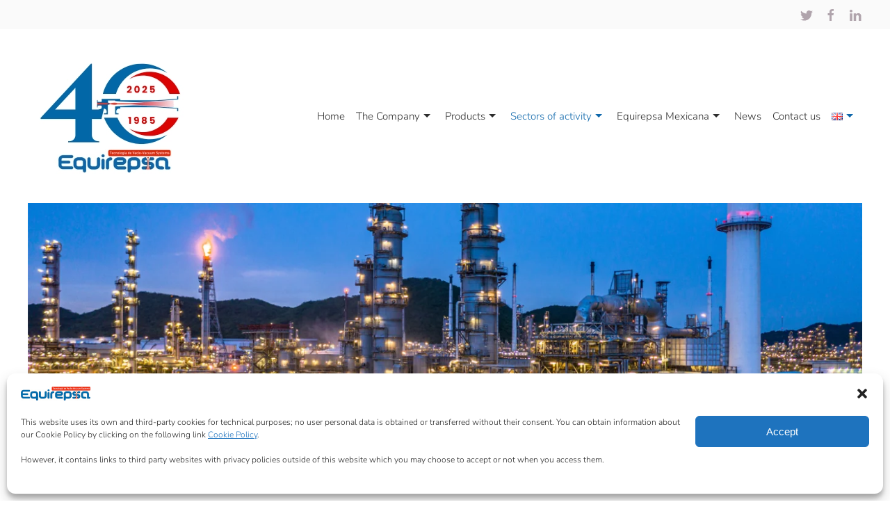

--- FILE ---
content_type: text/html; charset=UTF-8
request_url: https://equirepsa.com/en/petroleum-and-petrochemical/
body_size: 18451
content:
<!DOCTYPE html>
<html lang="en-GB">
    <head>
        <meta charset="UTF-8">
        <meta name="viewport" content="width=device-width, initial-scale=1">
        <link rel="icon" href="/wp-content/uploads/logo/favicon.ico" sizes="any">
                <link rel="apple-touch-icon" href="/wp-content/uploads/logo/apple-icon-180x180.png">
                <title>PETROLEUM AND PETROCHEMICAL &#8211; Equirepsa</title>
<meta name='robots' content='max-image-preview:large' />
<link rel="alternate" href="https://equirepsa.com/en/petroleum-and-petrochemical/" hreflang="en" />
<link rel="alternate" href="https://equirepsa.com/petroleo/" hreflang="es" />
<link rel="alternate" type="application/rss+xml" title="Equirepsa &raquo; Feed" href="https://equirepsa.com/en/feed/" />
<link rel="alternate" type="application/rss+xml" title="Equirepsa &raquo; Comments Feed" href="https://equirepsa.com/en/comments/feed/" />
<script type="text/javascript">
window._wpemojiSettings = {"baseUrl":"https:\/\/s.w.org\/images\/core\/emoji\/14.0.0\/72x72\/","ext":".png","svgUrl":"https:\/\/s.w.org\/images\/core\/emoji\/14.0.0\/svg\/","svgExt":".svg","source":{"concatemoji":"https:\/\/equirepsa.com\/wp-includes\/js\/wp-emoji-release.min.js?ver=6.2.8"}};
/*! This file is auto-generated */
!function(e,a,t){var n,r,o,i=a.createElement("canvas"),p=i.getContext&&i.getContext("2d");function s(e,t){p.clearRect(0,0,i.width,i.height),p.fillText(e,0,0);e=i.toDataURL();return p.clearRect(0,0,i.width,i.height),p.fillText(t,0,0),e===i.toDataURL()}function c(e){var t=a.createElement("script");t.src=e,t.defer=t.type="text/javascript",a.getElementsByTagName("head")[0].appendChild(t)}for(o=Array("flag","emoji"),t.supports={everything:!0,everythingExceptFlag:!0},r=0;r<o.length;r++)t.supports[o[r]]=function(e){if(p&&p.fillText)switch(p.textBaseline="top",p.font="600 32px Arial",e){case"flag":return s("\ud83c\udff3\ufe0f\u200d\u26a7\ufe0f","\ud83c\udff3\ufe0f\u200b\u26a7\ufe0f")?!1:!s("\ud83c\uddfa\ud83c\uddf3","\ud83c\uddfa\u200b\ud83c\uddf3")&&!s("\ud83c\udff4\udb40\udc67\udb40\udc62\udb40\udc65\udb40\udc6e\udb40\udc67\udb40\udc7f","\ud83c\udff4\u200b\udb40\udc67\u200b\udb40\udc62\u200b\udb40\udc65\u200b\udb40\udc6e\u200b\udb40\udc67\u200b\udb40\udc7f");case"emoji":return!s("\ud83e\udef1\ud83c\udffb\u200d\ud83e\udef2\ud83c\udfff","\ud83e\udef1\ud83c\udffb\u200b\ud83e\udef2\ud83c\udfff")}return!1}(o[r]),t.supports.everything=t.supports.everything&&t.supports[o[r]],"flag"!==o[r]&&(t.supports.everythingExceptFlag=t.supports.everythingExceptFlag&&t.supports[o[r]]);t.supports.everythingExceptFlag=t.supports.everythingExceptFlag&&!t.supports.flag,t.DOMReady=!1,t.readyCallback=function(){t.DOMReady=!0},t.supports.everything||(n=function(){t.readyCallback()},a.addEventListener?(a.addEventListener("DOMContentLoaded",n,!1),e.addEventListener("load",n,!1)):(e.attachEvent("onload",n),a.attachEvent("onreadystatechange",function(){"complete"===a.readyState&&t.readyCallback()})),(e=t.source||{}).concatemoji?c(e.concatemoji):e.wpemoji&&e.twemoji&&(c(e.twemoji),c(e.wpemoji)))}(window,document,window._wpemojiSettings);
</script>
<style type="text/css">
img.wp-smiley,
img.emoji {
	display: inline !important;
	border: none !important;
	box-shadow: none !important;
	height: 1em !important;
	width: 1em !important;
	margin: 0 0.07em !important;
	vertical-align: -0.1em !important;
	background: none !important;
	padding: 0 !important;
}
</style>
	<link rel='stylesheet' id='esort-custom-css-css' href='https://equirepsa.com/wp-content/plugins/sort-config/assets/custom.css?ver=1769239347' type='text/css' media='all' />
<link rel='stylesheet' id='wp-block-library-css' href='https://equirepsa.com/wp-includes/css/dist/block-library/style.min.css?ver=6.2.8' type='text/css' media='all' />
<link rel='stylesheet' id='classic-theme-styles-css' href='https://equirepsa.com/wp-includes/css/classic-themes.min.css?ver=6.2.8' type='text/css' media='all' />
<style id='global-styles-inline-css' type='text/css'>
body{--wp--preset--color--black: #000000;--wp--preset--color--cyan-bluish-gray: #abb8c3;--wp--preset--color--white: #ffffff;--wp--preset--color--pale-pink: #f78da7;--wp--preset--color--vivid-red: #cf2e2e;--wp--preset--color--luminous-vivid-orange: #ff6900;--wp--preset--color--luminous-vivid-amber: #fcb900;--wp--preset--color--light-green-cyan: #7bdcb5;--wp--preset--color--vivid-green-cyan: #00d084;--wp--preset--color--pale-cyan-blue: #8ed1fc;--wp--preset--color--vivid-cyan-blue: #0693e3;--wp--preset--color--vivid-purple: #9b51e0;--wp--preset--gradient--vivid-cyan-blue-to-vivid-purple: linear-gradient(135deg,rgba(6,147,227,1) 0%,rgb(155,81,224) 100%);--wp--preset--gradient--light-green-cyan-to-vivid-green-cyan: linear-gradient(135deg,rgb(122,220,180) 0%,rgb(0,208,130) 100%);--wp--preset--gradient--luminous-vivid-amber-to-luminous-vivid-orange: linear-gradient(135deg,rgba(252,185,0,1) 0%,rgba(255,105,0,1) 100%);--wp--preset--gradient--luminous-vivid-orange-to-vivid-red: linear-gradient(135deg,rgba(255,105,0,1) 0%,rgb(207,46,46) 100%);--wp--preset--gradient--very-light-gray-to-cyan-bluish-gray: linear-gradient(135deg,rgb(238,238,238) 0%,rgb(169,184,195) 100%);--wp--preset--gradient--cool-to-warm-spectrum: linear-gradient(135deg,rgb(74,234,220) 0%,rgb(151,120,209) 20%,rgb(207,42,186) 40%,rgb(238,44,130) 60%,rgb(251,105,98) 80%,rgb(254,248,76) 100%);--wp--preset--gradient--blush-light-purple: linear-gradient(135deg,rgb(255,206,236) 0%,rgb(152,150,240) 100%);--wp--preset--gradient--blush-bordeaux: linear-gradient(135deg,rgb(254,205,165) 0%,rgb(254,45,45) 50%,rgb(107,0,62) 100%);--wp--preset--gradient--luminous-dusk: linear-gradient(135deg,rgb(255,203,112) 0%,rgb(199,81,192) 50%,rgb(65,88,208) 100%);--wp--preset--gradient--pale-ocean: linear-gradient(135deg,rgb(255,245,203) 0%,rgb(182,227,212) 50%,rgb(51,167,181) 100%);--wp--preset--gradient--electric-grass: linear-gradient(135deg,rgb(202,248,128) 0%,rgb(113,206,126) 100%);--wp--preset--gradient--midnight: linear-gradient(135deg,rgb(2,3,129) 0%,rgb(40,116,252) 100%);--wp--preset--duotone--dark-grayscale: url('#wp-duotone-dark-grayscale');--wp--preset--duotone--grayscale: url('#wp-duotone-grayscale');--wp--preset--duotone--purple-yellow: url('#wp-duotone-purple-yellow');--wp--preset--duotone--blue-red: url('#wp-duotone-blue-red');--wp--preset--duotone--midnight: url('#wp-duotone-midnight');--wp--preset--duotone--magenta-yellow: url('#wp-duotone-magenta-yellow');--wp--preset--duotone--purple-green: url('#wp-duotone-purple-green');--wp--preset--duotone--blue-orange: url('#wp-duotone-blue-orange');--wp--preset--font-size--small: 13px;--wp--preset--font-size--medium: 20px;--wp--preset--font-size--large: 36px;--wp--preset--font-size--x-large: 42px;--wp--preset--spacing--20: 0.44rem;--wp--preset--spacing--30: 0.67rem;--wp--preset--spacing--40: 1rem;--wp--preset--spacing--50: 1.5rem;--wp--preset--spacing--60: 2.25rem;--wp--preset--spacing--70: 3.38rem;--wp--preset--spacing--80: 5.06rem;--wp--preset--shadow--natural: 6px 6px 9px rgba(0, 0, 0, 0.2);--wp--preset--shadow--deep: 12px 12px 50px rgba(0, 0, 0, 0.4);--wp--preset--shadow--sharp: 6px 6px 0px rgba(0, 0, 0, 0.2);--wp--preset--shadow--outlined: 6px 6px 0px -3px rgba(255, 255, 255, 1), 6px 6px rgba(0, 0, 0, 1);--wp--preset--shadow--crisp: 6px 6px 0px rgba(0, 0, 0, 1);}:where(.is-layout-flex){gap: 0.5em;}body .is-layout-flow > .alignleft{float: left;margin-inline-start: 0;margin-inline-end: 2em;}body .is-layout-flow > .alignright{float: right;margin-inline-start: 2em;margin-inline-end: 0;}body .is-layout-flow > .aligncenter{margin-left: auto !important;margin-right: auto !important;}body .is-layout-constrained > .alignleft{float: left;margin-inline-start: 0;margin-inline-end: 2em;}body .is-layout-constrained > .alignright{float: right;margin-inline-start: 2em;margin-inline-end: 0;}body .is-layout-constrained > .aligncenter{margin-left: auto !important;margin-right: auto !important;}body .is-layout-constrained > :where(:not(.alignleft):not(.alignright):not(.alignfull)){max-width: var(--wp--style--global--content-size);margin-left: auto !important;margin-right: auto !important;}body .is-layout-constrained > .alignwide{max-width: var(--wp--style--global--wide-size);}body .is-layout-flex{display: flex;}body .is-layout-flex{flex-wrap: wrap;align-items: center;}body .is-layout-flex > *{margin: 0;}:where(.wp-block-columns.is-layout-flex){gap: 2em;}.has-black-color{color: var(--wp--preset--color--black) !important;}.has-cyan-bluish-gray-color{color: var(--wp--preset--color--cyan-bluish-gray) !important;}.has-white-color{color: var(--wp--preset--color--white) !important;}.has-pale-pink-color{color: var(--wp--preset--color--pale-pink) !important;}.has-vivid-red-color{color: var(--wp--preset--color--vivid-red) !important;}.has-luminous-vivid-orange-color{color: var(--wp--preset--color--luminous-vivid-orange) !important;}.has-luminous-vivid-amber-color{color: var(--wp--preset--color--luminous-vivid-amber) !important;}.has-light-green-cyan-color{color: var(--wp--preset--color--light-green-cyan) !important;}.has-vivid-green-cyan-color{color: var(--wp--preset--color--vivid-green-cyan) !important;}.has-pale-cyan-blue-color{color: var(--wp--preset--color--pale-cyan-blue) !important;}.has-vivid-cyan-blue-color{color: var(--wp--preset--color--vivid-cyan-blue) !important;}.has-vivid-purple-color{color: var(--wp--preset--color--vivid-purple) !important;}.has-black-background-color{background-color: var(--wp--preset--color--black) !important;}.has-cyan-bluish-gray-background-color{background-color: var(--wp--preset--color--cyan-bluish-gray) !important;}.has-white-background-color{background-color: var(--wp--preset--color--white) !important;}.has-pale-pink-background-color{background-color: var(--wp--preset--color--pale-pink) !important;}.has-vivid-red-background-color{background-color: var(--wp--preset--color--vivid-red) !important;}.has-luminous-vivid-orange-background-color{background-color: var(--wp--preset--color--luminous-vivid-orange) !important;}.has-luminous-vivid-amber-background-color{background-color: var(--wp--preset--color--luminous-vivid-amber) !important;}.has-light-green-cyan-background-color{background-color: var(--wp--preset--color--light-green-cyan) !important;}.has-vivid-green-cyan-background-color{background-color: var(--wp--preset--color--vivid-green-cyan) !important;}.has-pale-cyan-blue-background-color{background-color: var(--wp--preset--color--pale-cyan-blue) !important;}.has-vivid-cyan-blue-background-color{background-color: var(--wp--preset--color--vivid-cyan-blue) !important;}.has-vivid-purple-background-color{background-color: var(--wp--preset--color--vivid-purple) !important;}.has-black-border-color{border-color: var(--wp--preset--color--black) !important;}.has-cyan-bluish-gray-border-color{border-color: var(--wp--preset--color--cyan-bluish-gray) !important;}.has-white-border-color{border-color: var(--wp--preset--color--white) !important;}.has-pale-pink-border-color{border-color: var(--wp--preset--color--pale-pink) !important;}.has-vivid-red-border-color{border-color: var(--wp--preset--color--vivid-red) !important;}.has-luminous-vivid-orange-border-color{border-color: var(--wp--preset--color--luminous-vivid-orange) !important;}.has-luminous-vivid-amber-border-color{border-color: var(--wp--preset--color--luminous-vivid-amber) !important;}.has-light-green-cyan-border-color{border-color: var(--wp--preset--color--light-green-cyan) !important;}.has-vivid-green-cyan-border-color{border-color: var(--wp--preset--color--vivid-green-cyan) !important;}.has-pale-cyan-blue-border-color{border-color: var(--wp--preset--color--pale-cyan-blue) !important;}.has-vivid-cyan-blue-border-color{border-color: var(--wp--preset--color--vivid-cyan-blue) !important;}.has-vivid-purple-border-color{border-color: var(--wp--preset--color--vivid-purple) !important;}.has-vivid-cyan-blue-to-vivid-purple-gradient-background{background: var(--wp--preset--gradient--vivid-cyan-blue-to-vivid-purple) !important;}.has-light-green-cyan-to-vivid-green-cyan-gradient-background{background: var(--wp--preset--gradient--light-green-cyan-to-vivid-green-cyan) !important;}.has-luminous-vivid-amber-to-luminous-vivid-orange-gradient-background{background: var(--wp--preset--gradient--luminous-vivid-amber-to-luminous-vivid-orange) !important;}.has-luminous-vivid-orange-to-vivid-red-gradient-background{background: var(--wp--preset--gradient--luminous-vivid-orange-to-vivid-red) !important;}.has-very-light-gray-to-cyan-bluish-gray-gradient-background{background: var(--wp--preset--gradient--very-light-gray-to-cyan-bluish-gray) !important;}.has-cool-to-warm-spectrum-gradient-background{background: var(--wp--preset--gradient--cool-to-warm-spectrum) !important;}.has-blush-light-purple-gradient-background{background: var(--wp--preset--gradient--blush-light-purple) !important;}.has-blush-bordeaux-gradient-background{background: var(--wp--preset--gradient--blush-bordeaux) !important;}.has-luminous-dusk-gradient-background{background: var(--wp--preset--gradient--luminous-dusk) !important;}.has-pale-ocean-gradient-background{background: var(--wp--preset--gradient--pale-ocean) !important;}.has-electric-grass-gradient-background{background: var(--wp--preset--gradient--electric-grass) !important;}.has-midnight-gradient-background{background: var(--wp--preset--gradient--midnight) !important;}.has-small-font-size{font-size: var(--wp--preset--font-size--small) !important;}.has-medium-font-size{font-size: var(--wp--preset--font-size--medium) !important;}.has-large-font-size{font-size: var(--wp--preset--font-size--large) !important;}.has-x-large-font-size{font-size: var(--wp--preset--font-size--x-large) !important;}
.wp-block-navigation a:where(:not(.wp-element-button)){color: inherit;}
:where(.wp-block-columns.is-layout-flex){gap: 2em;}
.wp-block-pullquote{font-size: 1.5em;line-height: 1.6;}
</style>
<link rel='stylesheet' id='cmplz-general-css' href='https://equirepsa.com/wp-content/plugins/complianz-gdpr/assets/css/cookieblocker.min.css?ver=6.4.7' type='text/css' media='all' />
<link rel='stylesheet' id='wpforms-classic-full-css' href='https://equirepsa.com/wp-content/plugins/wpforms/assets/css/frontend/classic/wpforms-full.min.css?ver=1.8.2.2' type='text/css' media='all' />
<link href="https://equirepsa.com/wp-content/themes/yootheme/css/theme.1.css?ver=1687851511" rel="stylesheet">
<script type='text/javascript' src='https://equirepsa.com/wp-includes/js/jquery/jquery.min.js?ver=3.6.4' id='jquery-core-js'></script>
<script type='text/javascript' src='https://equirepsa.com/wp-includes/js/jquery/jquery-migrate.min.js?ver=3.4.0' id='jquery-migrate-js'></script>
<link rel="https://api.w.org/" href="https://equirepsa.com/wp-json/" /><link rel="alternate" type="application/json" href="https://equirepsa.com/wp-json/wp/v2/pages/2201" /><link rel="EditURI" type="application/rsd+xml" title="RSD" href="https://equirepsa.com/xmlrpc.php?rsd" />
<link rel="wlwmanifest" type="application/wlwmanifest+xml" href="https://equirepsa.com/wp-includes/wlwmanifest.xml" />
<meta name="generator" content="WordPress 6.2.8" />
<link rel="canonical" href="https://equirepsa.com/en/petroleum-and-petrochemical/" />
<link rel='shortlink' href='https://equirepsa.com/?p=2201' />
<link rel="alternate" type="application/json+oembed" href="https://equirepsa.com/wp-json/oembed/1.0/embed?url=https%3A%2F%2Fequirepsa.com%2Fen%2Fpetroleum-and-petrochemical%2F" />
<link rel="alternate" type="text/xml+oembed" href="https://equirepsa.com/wp-json/oembed/1.0/embed?url=https%3A%2F%2Fequirepsa.com%2Fen%2Fpetroleum-and-petrochemical%2F&#038;format=xml" />
<style>.cmplz-hidden{display:none!important;}</style><script src="https://equirepsa.com/wp-content/themes/yootheme/vendor/assets/uikit/dist/js/uikit.js?ver=4.0.7"></script>
<script src="https://equirepsa.com/wp-content/themes/yootheme/vendor/assets/uikit/dist/js/uikit-icons-juno.min.js?ver=4.0.7"></script>
<script src="https://equirepsa.com/wp-content/themes/yootheme/js/theme.js?ver=4.0.7"></script>
<script>window.yootheme = window.yootheme || {}; var $theme = yootheme.theme = {"i18n":{"close":{"label":"Close"},"totop":{"label":"Back to top"},"marker":{"label":"Open"},"navbarToggleIcon":{"label":"Open menu"},"paginationPrevious":{"label":"Previous page"},"paginationNext":{"label":"Next page"},"searchIcon":{"toggle":"Open Search","submit":"Submit Search"},"slider":{"next":"Next slide","previous":"Previous slide","slideX":"Slide %s","slideLabel":"%s of %s"},"slideshow":{"next":"Next slide","previous":"Previous slide","slideX":"Slide %s","slideLabel":"%s of %s"},"lightboxPanel":{"next":"Next slide","previous":"Previous slide","slideLabel":"%s of %s","close":"Close"}}};</script>
<script> 
jQuery(function($) {  
      $('.uk-navbar-nav > li.uk-parent > a').addClass('uk-icon').attr('uk-icon',"triangle-down");
     $('.uk-navbar-dropdown-nav > li.uk-parent > a').addClass('uk-icon').attr('uk-icon',"triangle-down");
  });  
</script>    </head>
    <body data-cmplz=1 class="page-template-default page page-id-2201 ">
        <svg xmlns="http://www.w3.org/2000/svg" viewBox="0 0 0 0" width="0" height="0" focusable="false" role="none" style="visibility: hidden; position: absolute; left: -9999px; overflow: hidden;" ><defs><filter id="wp-duotone-dark-grayscale"><feColorMatrix color-interpolation-filters="sRGB" type="matrix" values=" .299 .587 .114 0 0 .299 .587 .114 0 0 .299 .587 .114 0 0 .299 .587 .114 0 0 " /><feComponentTransfer color-interpolation-filters="sRGB" ><feFuncR type="table" tableValues="0 0.49803921568627" /><feFuncG type="table" tableValues="0 0.49803921568627" /><feFuncB type="table" tableValues="0 0.49803921568627" /><feFuncA type="table" tableValues="1 1" /></feComponentTransfer><feComposite in2="SourceGraphic" operator="in" /></filter></defs></svg><svg xmlns="http://www.w3.org/2000/svg" viewBox="0 0 0 0" width="0" height="0" focusable="false" role="none" style="visibility: hidden; position: absolute; left: -9999px; overflow: hidden;" ><defs><filter id="wp-duotone-grayscale"><feColorMatrix color-interpolation-filters="sRGB" type="matrix" values=" .299 .587 .114 0 0 .299 .587 .114 0 0 .299 .587 .114 0 0 .299 .587 .114 0 0 " /><feComponentTransfer color-interpolation-filters="sRGB" ><feFuncR type="table" tableValues="0 1" /><feFuncG type="table" tableValues="0 1" /><feFuncB type="table" tableValues="0 1" /><feFuncA type="table" tableValues="1 1" /></feComponentTransfer><feComposite in2="SourceGraphic" operator="in" /></filter></defs></svg><svg xmlns="http://www.w3.org/2000/svg" viewBox="0 0 0 0" width="0" height="0" focusable="false" role="none" style="visibility: hidden; position: absolute; left: -9999px; overflow: hidden;" ><defs><filter id="wp-duotone-purple-yellow"><feColorMatrix color-interpolation-filters="sRGB" type="matrix" values=" .299 .587 .114 0 0 .299 .587 .114 0 0 .299 .587 .114 0 0 .299 .587 .114 0 0 " /><feComponentTransfer color-interpolation-filters="sRGB" ><feFuncR type="table" tableValues="0.54901960784314 0.98823529411765" /><feFuncG type="table" tableValues="0 1" /><feFuncB type="table" tableValues="0.71764705882353 0.25490196078431" /><feFuncA type="table" tableValues="1 1" /></feComponentTransfer><feComposite in2="SourceGraphic" operator="in" /></filter></defs></svg><svg xmlns="http://www.w3.org/2000/svg" viewBox="0 0 0 0" width="0" height="0" focusable="false" role="none" style="visibility: hidden; position: absolute; left: -9999px; overflow: hidden;" ><defs><filter id="wp-duotone-blue-red"><feColorMatrix color-interpolation-filters="sRGB" type="matrix" values=" .299 .587 .114 0 0 .299 .587 .114 0 0 .299 .587 .114 0 0 .299 .587 .114 0 0 " /><feComponentTransfer color-interpolation-filters="sRGB" ><feFuncR type="table" tableValues="0 1" /><feFuncG type="table" tableValues="0 0.27843137254902" /><feFuncB type="table" tableValues="0.5921568627451 0.27843137254902" /><feFuncA type="table" tableValues="1 1" /></feComponentTransfer><feComposite in2="SourceGraphic" operator="in" /></filter></defs></svg><svg xmlns="http://www.w3.org/2000/svg" viewBox="0 0 0 0" width="0" height="0" focusable="false" role="none" style="visibility: hidden; position: absolute; left: -9999px; overflow: hidden;" ><defs><filter id="wp-duotone-midnight"><feColorMatrix color-interpolation-filters="sRGB" type="matrix" values=" .299 .587 .114 0 0 .299 .587 .114 0 0 .299 .587 .114 0 0 .299 .587 .114 0 0 " /><feComponentTransfer color-interpolation-filters="sRGB" ><feFuncR type="table" tableValues="0 0" /><feFuncG type="table" tableValues="0 0.64705882352941" /><feFuncB type="table" tableValues="0 1" /><feFuncA type="table" tableValues="1 1" /></feComponentTransfer><feComposite in2="SourceGraphic" operator="in" /></filter></defs></svg><svg xmlns="http://www.w3.org/2000/svg" viewBox="0 0 0 0" width="0" height="0" focusable="false" role="none" style="visibility: hidden; position: absolute; left: -9999px; overflow: hidden;" ><defs><filter id="wp-duotone-magenta-yellow"><feColorMatrix color-interpolation-filters="sRGB" type="matrix" values=" .299 .587 .114 0 0 .299 .587 .114 0 0 .299 .587 .114 0 0 .299 .587 .114 0 0 " /><feComponentTransfer color-interpolation-filters="sRGB" ><feFuncR type="table" tableValues="0.78039215686275 1" /><feFuncG type="table" tableValues="0 0.94901960784314" /><feFuncB type="table" tableValues="0.35294117647059 0.47058823529412" /><feFuncA type="table" tableValues="1 1" /></feComponentTransfer><feComposite in2="SourceGraphic" operator="in" /></filter></defs></svg><svg xmlns="http://www.w3.org/2000/svg" viewBox="0 0 0 0" width="0" height="0" focusable="false" role="none" style="visibility: hidden; position: absolute; left: -9999px; overflow: hidden;" ><defs><filter id="wp-duotone-purple-green"><feColorMatrix color-interpolation-filters="sRGB" type="matrix" values=" .299 .587 .114 0 0 .299 .587 .114 0 0 .299 .587 .114 0 0 .299 .587 .114 0 0 " /><feComponentTransfer color-interpolation-filters="sRGB" ><feFuncR type="table" tableValues="0.65098039215686 0.40392156862745" /><feFuncG type="table" tableValues="0 1" /><feFuncB type="table" tableValues="0.44705882352941 0.4" /><feFuncA type="table" tableValues="1 1" /></feComponentTransfer><feComposite in2="SourceGraphic" operator="in" /></filter></defs></svg><svg xmlns="http://www.w3.org/2000/svg" viewBox="0 0 0 0" width="0" height="0" focusable="false" role="none" style="visibility: hidden; position: absolute; left: -9999px; overflow: hidden;" ><defs><filter id="wp-duotone-blue-orange"><feColorMatrix color-interpolation-filters="sRGB" type="matrix" values=" .299 .587 .114 0 0 .299 .587 .114 0 0 .299 .587 .114 0 0 .299 .587 .114 0 0 " /><feComponentTransfer color-interpolation-filters="sRGB" ><feFuncR type="table" tableValues="0.098039215686275 1" /><feFuncG type="table" tableValues="0 0.66274509803922" /><feFuncB type="table" tableValues="0.84705882352941 0.41960784313725" /><feFuncA type="table" tableValues="1 1" /></feComponentTransfer><feComposite in2="SourceGraphic" operator="in" /></filter></defs></svg>
        <div class="uk-hidden-visually uk-notification uk-notification-top-left uk-width-auto">
            <div class="uk-notification-message">
                <a href="#tm-main">Skip to main content</a>
            </div>
        </div>
    
        
        
        <div class="tm-page">

                        


<header class="tm-header-mobile uk-hidden@m" uk-header>


    
        <div class="uk-navbar-container">

            <div class="uk-container uk-container-expand">
                <nav class="uk-navbar" uk-navbar="{&quot;container&quot;:&quot;.tm-header-mobile&quot;}">

                                        <div class="uk-navbar-left">

                                                    <a href="https://equirepsa.com/en/" aria-label="Back to home" class="uk-logo uk-navbar-item">
    <picture>
<source type="image/webp" srcset="/wp-content/themes/yootheme/cache/5f/LOGO-FINAL-1-5f4fe1b5.webp 250w, /wp-content/themes/yootheme/cache/71/LOGO-FINAL-1-711e7af4.webp 500w" sizes="(min-width: 250px) 250px">
<img alt="Equirepsa" loading="eager" src="/wp-content/themes/yootheme/cache/eb/LOGO-FINAL-1-eb6a299b.png" width="250" height="250">
</picture><picture>
<source type="image/webp" srcset="/wp-content/themes/yootheme/cache/cc/equirepsa-cc8156a1.webp 200w, /wp-content/themes/yootheme/cache/5d/equirepsa-5d8e7f17.webp 394w, /wp-content/themes/yootheme/cache/c0/equirepsa-c0819e61.webp 395w, /wp-content/themes/yootheme/cache/bc/equirepsa-bce0bbba.webp 396w" sizes="(min-width: 200px) 200px">
<img class="uk-logo-inverse" alt="Equirepsa" loading="eager" src="/wp-content/themes/yootheme/cache/af/equirepsa-afc33842.jpeg" width="200" height="37">
</picture></a>                        
                        
                    </div>
                    
                    
                                        <div class="uk-navbar-right">

                                                                            
                        <a uk-toggle href="#tm-dialog-mobile" class="uk-navbar-toggle">

        
        <div uk-navbar-toggle-icon></div>

        
    </a>
                    </div>
                    
                </nav>
            </div>

        </div>

    



        <div id="tm-dialog-mobile" uk-offcanvas="container: true; overlay: true" mode="slide" flip>
        <div class="uk-offcanvas-bar uk-flex uk-flex-column">

                        <button class="uk-offcanvas-close uk-close-large" type="button" uk-close uk-toggle="cls: uk-close-large; mode: media; media: @s"></button>
            
                        <div class="uk-margin-auto-bottom">
                
<div class="uk-grid uk-child-width-1-1">    <div>
<div class="uk-panel">

    
    <ul class="uk-flex-inline uk-flex-middle uk-flex-nowrap uk-grid-small" uk-grid>                    <li><a href="https://twitter.com/Equirepsa" class="uk-preserve-width uk-icon-link" rel="noreferrer" target="_blank"><span uk-icon="icon: twitter;"></span></a></li>
                    <li><a href="https://www.facebook.com/Equirepsa-SA-559578647439916/" class="uk-preserve-width uk-icon-link" rel="noreferrer" target="_blank"><span uk-icon="icon: facebook;"></span></a></li>
                    <li><a href="https://www.linkedin.com/company/equirepsa-s.a." class="uk-preserve-width uk-icon-link" rel="noreferrer" target="_blank"><span uk-icon="icon: linkedin;"></span></a></li>
            </ul>
</div>
</div></div>            </div>
            
            
        </div>
    </div>
    
    
    

</header>



<div class="tm-toolbar tm-toolbar-default uk-visible@m">
    <div class="uk-container uk-flex uk-flex-middle">

        
                <div class="uk-margin-auto-left">
            <div class="uk-grid-medium uk-child-width-auto uk-flex-middle" uk-grid="margin: uk-margin-small-top">
                <div>
<div class="uk-panel">

    
    <ul class="uk-flex-inline uk-flex-middle uk-flex-nowrap uk-grid-small" uk-grid>                    <li><a href="https://twitter.com/Equirepsa" class="uk-preserve-width uk-icon-link" rel="noreferrer" target="_blank"><span uk-icon="icon: twitter;"></span></a></li>
                    <li><a href="https://www.facebook.com/Equirepsa-SA-559578647439916/" class="uk-preserve-width uk-icon-link" rel="noreferrer" target="_blank"><span uk-icon="icon: facebook;"></span></a></li>
                    <li><a href="https://www.linkedin.com/company/equirepsa-s.a." class="uk-preserve-width uk-icon-link" rel="noreferrer" target="_blank"><span uk-icon="icon: linkedin;"></span></a></li>
            </ul>
</div>
</div>            </div>
        </div>
        
    </div>
</div>

<header class="tm-header uk-visible@m" uk-header>



        <div uk-sticky media="@m" show-on-up animation="uk-animation-slide-top" cls-active="uk-navbar-sticky" sel-target=".uk-navbar-container">
    
        <div class="uk-navbar-container">

            <div class="uk-container">
                <nav class="uk-navbar" uk-navbar="{&quot;align&quot;:&quot;left&quot;,&quot;container&quot;:&quot;.tm-header &gt; [uk-sticky]&quot;,&quot;boundary&quot;:&quot;.tm-header .uk-navbar-container&quot;}">

                                        <div class="uk-navbar-left">

                                                    <a href="https://equirepsa.com/en/" aria-label="Back to home" class="uk-logo uk-navbar-item">
    <picture>
<source type="image/webp" srcset="/wp-content/themes/yootheme/cache/5f/LOGO-FINAL-1-5f4fe1b5.webp 250w, /wp-content/themes/yootheme/cache/71/LOGO-FINAL-1-711e7af4.webp 500w" sizes="(min-width: 250px) 250px">
<img alt="Equirepsa" loading="eager" src="/wp-content/themes/yootheme/cache/eb/LOGO-FINAL-1-eb6a299b.png" width="250" height="250">
</picture><picture>
<source type="image/webp" srcset="/wp-content/themes/yootheme/cache/cc/equirepsa-cc8156a1.webp 200w, /wp-content/themes/yootheme/cache/5d/equirepsa-5d8e7f17.webp 394w, /wp-content/themes/yootheme/cache/c0/equirepsa-c0819e61.webp 395w, /wp-content/themes/yootheme/cache/bc/equirepsa-bce0bbba.webp 396w" sizes="(min-width: 200px) 200px">
<img class="uk-logo-inverse" alt="Equirepsa" loading="eager" src="/wp-content/themes/yootheme/cache/af/equirepsa-afc33842.jpeg" width="200" height="37">
</picture></a>                        
                        
                        
                    </div>
                    
                    
                                        <div class="uk-navbar-right">

                                                    
<ul class="uk-navbar-nav">
    
	<li class="menu-item menu-item-type-post_type menu-item-object-page menu-item-home"><a href="https://equirepsa.com/en/"> Home</a></li>
	<li class="menu-item menu-item-type-custom menu-item-object-custom menu-item-has-children uk-parent"><a role="button"> The Company</a>
	<div class="uk-navbar-dropdown item_1976" mode="hover" pos="bottom-left"><div><ul class="uk-nav uk-navbar-dropdown-nav item_1976">

		<li class="menu-item menu-item-type-post_type menu-item-object-page"><a href="https://equirepsa.com/en/history-of-equirepsa/"> History of Equirepsa</a></li>
		<li class="menu-item menu-item-type-post_type menu-item-object-page"><a href="https://equirepsa.com/en/quality-policy/"> Quality Policy & ISO certification</a></li>
		<li class="menu-item menu-item-type-post_type menu-item-object-page"><a href="https://equirepsa.com/en/workshops/"> Manufacturing Workshops</a></li>
		<li class="menu-item menu-item-type-post_type menu-item-object-page"><a href="https://equirepsa.com/en/our-clients/"> Our clients</a></li>
		<li class="menu-item menu-item-type-post_type menu-item-object-page"><a href="https://equirepsa.com/en/softwares-cad/"> Software/CAD and Design codes</a></li></ul></div></div></li>
	<li class="sub-menu-columns menu-item menu-item-type-custom menu-item-object-custom menu-item-has-children uk-parent"><a role="button"> Products</a>
	<div class="uk-navbar-dropdown item_1982" mode="hover" pos="bottom-left"><div><ul class="uk-nav uk-navbar-dropdown-nav item_1982">

		<li class="menu-item menu-item-type-custom menu-item-object-custom menu-item-has-children uk-parent"><a href="/#" uk-scroll> Ejectors</a>
		<ul class="uk-nav-sub">

			<li class="menu-item menu-item-type-post_type menu-item-object-page"><a href="https://equirepsa.com/en/ejectors-thermocompressors/"> Ejectors-Thermocompressors</a></li>
			<li class="menu-item menu-item-type-post_type menu-item-object-page"><a href="https://equirepsa.com/en/modulated-steam-jet-compressors/"> Modulated Steam Jet Compressors</a></li>
			<li class="menu-item menu-item-type-post_type menu-item-object-page"><a href="https://equirepsa.com/en/exhausters/"> Exhausters</a></li>
			<li class="menu-item menu-item-type-post_type menu-item-object-page"><a href="https://equirepsa.com/en/eductors-syphons/"> Eductors &#038; Syphons</a></li>
			<li class="menu-item menu-item-type-post_type menu-item-object-page"><a href="https://equirepsa.com/en/portable-pneumatic-ventilators/"> Portable Pneumatic Ventilators</a></li>
			<li class="menu-item menu-item-type-post_type menu-item-object-page"><a href="https://equirepsa.com/en/ejectocondensers/"> Ejectocondensers</a></li></ul></li>
		<li class="menu-item menu-item-type-custom menu-item-object-custom menu-item-has-children uk-parent"><a> Vacuum Systems</a>
		<ul class="uk-nav-sub">

			<li class="menu-item menu-item-type-post_type menu-item-object-page"><a href="https://equirepsa.com/en/vacuum-systems-with-ejectors/"> Vacuum Systems with Ejectors</a></li>
			<li class="menu-item menu-item-type-post_type menu-item-object-page"><a href="https://equirepsa.com/en/vacuum-systems-with-pump/"> Vacuum Systems with Pump</a></li>
			<li class="menu-item menu-item-type-post_type menu-item-object-page"><a href="https://equirepsa.com/en/hybrid-vacuum-systems/"> Hybrid Vacuum Systems</a></li>
			<li class="menu-item menu-item-type-post_type menu-item-object-page"><a href="https://equirepsa.com/en/vacuum-cooling-plant/"> Vacuum Cooling Plant</a></li></ul></li>
		<li class="menu-column-right menu-item menu-item-type-custom menu-item-object-custom menu-item-has-children uk-parent"><a href="/#" uk-scroll> Heat exchangers</a>
		<ul class="uk-nav-sub">

			<li class="menu-item menu-item-type-post_type menu-item-object-page"><a href="https://equirepsa.com/en/shell-and-tubes-exchangers/"> Shell and Tube Heat Exchangers</a></li>
			<li class="menu-item menu-item-type-post_type menu-item-object-page"><a href="https://equirepsa.com/en/mixing-condensers/"> Mixing condensers</a></li>
			<li class="menu-item menu-item-type-post_type menu-item-object-page"><a href="https://equirepsa.com/en/steam-heaters/"> Steam Heaters</a></li>
			<li class="menu-item menu-item-type-post_type menu-item-object-page"><a href="https://equirepsa.com/en/spiral-heat-exchangers/"> Spiral Heat Exchangers</a></li>
			<li class="menu-item menu-item-type-post_type menu-item-object-page"><a href="https://equirepsa.com/en/aerocondensers/"> Aerocondensers</a></li></ul></li>
		<li class="menu-item menu-item-type-custom menu-item-object-custom menu-item-has-children uk-parent"><a role="button"> Process Equipment</a>
		<ul class="uk-nav-sub">

			<li class="menu-item menu-item-type-post_type menu-item-object-page"><a href="https://equirepsa.com/en/desuperheaters/"> Desuperheaters</a></li>
			<li class="menu-item menu-item-type-post_type menu-item-object-page"><a href="https://equirepsa.com/en/static-mixers/"> Static Mixers</a></li>
			<li class="menu-item menu-item-type-post_type menu-item-object-page"><a href="https://equirepsa.com/en/tank-mixers/"> Tank Mixers</a></li>
			<li class="menu-item menu-item-type-post_type menu-item-object-page"><a href="https://equirepsa.com/en/aerators-for-tanks/"> Aerators for Tanks and Ponds</a></li>
			<li class="menu-item menu-item-type-post_type menu-item-object-page"><a href="https://equirepsa.com/en/silencers/"> Silencers</a></li></ul></li>
		<li class="menu-item menu-item-type-post_type menu-item-object-page"><a href="https://equirepsa.com/en/vacuum-pumps/"> Vacuum Pumps</a></li></ul></div></div></li>
	<li class="menu-item menu-item-type-custom menu-item-object-custom current-menu-ancestor current-menu-parent menu-item-has-children uk-active uk-parent"><a role="button"> Sectors of activity</a>
	<div class="uk-navbar-dropdown item_2008" mode="hover" pos="bottom-left"><div><ul class="uk-nav uk-navbar-dropdown-nav item_2008">

		<li class="menu-item menu-item-type-post_type menu-item-object-page"><a href="https://equirepsa.com/en/food-industry/"> Food Industry</a></li>
		<li class="menu-item menu-item-type-post_type menu-item-object-page"><a href="https://equirepsa.com/en/power-plants/"> Power Plants</a></li>
		<li class="menu-item menu-item-type-post_type menu-item-object-page current-menu-item page_item page-item-2201 current_page_item uk-active"><a href="https://equirepsa.com/en/petroleum-and-petrochemical/"> Petroleum and Petrochemical</a></li>
		<li class="menu-item menu-item-type-post_type menu-item-object-page"><a href="https://equirepsa.com/en/chemicalindustry/"> Chemical Industry</a></li>
		<li class="menu-item menu-item-type-post_type menu-item-object-page"><a href="https://equirepsa.com/en/environment/"> Environment</a></li>
		<li class="menu-item menu-item-type-post_type menu-item-object-page"><a href="https://equirepsa.com/en/other-industries/"> Other industries</a></li></ul></div></div></li>
	<li class="menu-item menu-item-type-custom menu-item-object-custom menu-item-has-children uk-parent"><a role="button"> Equirepsa Mexicana</a>
	<div class="uk-navbar-dropdown item_2015" mode="hover" pos="bottom-left"><div><ul class="uk-nav uk-navbar-dropdown-nav item_2015">

		<li class="menu-item menu-item-type-post_type menu-item-object-page"><a href="https://equirepsa.com/en/equirepsa-mexico/"> Equirepsa Mexico</a></li>
		<li class="menu-item menu-item-type-post_type menu-item-object-page"><a href="https://equirepsa.com/en/workshops-in-mexico/"> Workshops in Mexico</a></li>
		<li class="menu-item menu-item-type-post_type menu-item-object-page"><a href="https://equirepsa.com/en/clients-in-mexico/"> Clients in Mexico</a></li></ul></div></div></li>
	<li class="menu-item menu-item-type-taxonomy menu-item-object-category"><a href="https://equirepsa.com/en/category/news/"> News</a></li>
	<li class="menu-item menu-item-type-post_type menu-item-object-page"><a href="https://equirepsa.com/en/contact-us/"> Contact us</a></li>
	<li class="pll-parent-menu-item menu-item menu-item-type-custom menu-item-object-custom current-menu-parent menu-item-has-children uk-active uk-parent"><a href="#pll_switcher" uk-scroll> <img src="[data-uri]" alt="English" width="16" height="11" style="width: 16px; height: 11px;" /></a>
	<div class="uk-navbar-dropdown item_2021"><div><ul class="uk-nav uk-navbar-dropdown-nav item_2021">

		<li class="lang-item lang-item-5 lang-item-en current-lang lang-item-first menu-item menu-item-type-custom menu-item-object-custom"><a href="https://equirepsa.com/en/petroleum-and-petrochemical/"> <img src="[data-uri]" alt="English" width="16" height="11" style="width: 16px; height: 11px;" /></a></li>
		<li class="lang-item lang-item-8 lang-item-es menu-item menu-item-type-custom menu-item-object-custom"><a href="https://equirepsa.com/petroleo/"> <img src="[data-uri]" alt="Español" width="16" height="11" style="width: 16px; height: 11px;" /></a></li></ul></div></div></li></ul>
                        
                                                                            
                    </div>
                    
                </nav>
            </div>

        </div>

        </div>
    







</header>

            
            
            <main id="tm-main" >

                <!-- Builder #page -->
<div class="uk-section-default uk-section uk-padding-remove-vertical">
    
        
        
        
            
                                <div class="uk-container uk-container-expand">                
                    
                    <div class="uk-grid tm-grid-expand uk-child-width-1-1 uk-grid-margin">
<div class="uk-width-1-1@m">
    
        
            
            
            
                
                    
<div uk-slideshow="minHeight: 300; maxHeight: 400;" class="uk-margin">
    <div class="uk-position-relative">
        
            <ul class="uk-slideshow-items">                                <li class="el-item" >
                    


    
        <picture>
<source type="image/webp" srcset="/wp-content/themes/yootheme/cache/95/petroleo-petrolquimica-957f7034.webp 768w, /wp-content/themes/yootheme/cache/f9/petroleo-petrolquimica-f995e338.webp 1024w, /wp-content/themes/yootheme/cache/32/petroleo-petrolquimica-3272f2c0.webp 1366w, /wp-content/themes/yootheme/cache/c5/petroleo-petrolquimica-c5a62b15.webp 1400w" sizes="(max-aspect-ratio: 1400/787) 178vh">
<img decoding="async" src="/wp-content/themes/yootheme/cache/7d/petroleo-petrolquimica-7d2c7871.jpeg" width="1400" height="787" class="el-image" alt loading="lazy" uk-cover>
</picture>        
    



                </li>
                            </ul>

        
                <div class="uk-visible@s"><a class="el-slidenav uk-position-medium uk-position-center-left" href="#" uk-slidenav-previous uk-slideshow-item="previous"></a><a class="el-slidenav uk-position-medium uk-position-center-right" href="#" uk-slidenav-next uk-slideshow-item="next"></a></div>        
                
<div class="uk-position-bottom-center uk-position-medium uk-visible@s">
<ul class="el-nav uk-dotnav uk-flex-center" uk-margin>        <li uk-slideshow-item="0">
        <a href="#"></a>
    </li>
    </ul>

</div>
        
    </div>

    
</div>

                
            
        
    
</div></div>
                                </div>
                
            
        
    
</div>
<div class="uk-section-default uk-section-overlap" uk-scrollspy="target: [uk-scrollspy-class]; cls: uk-animation-fade; delay: false;">
        <div data-src="/wp-content/uploads/home-about-bg.svg" uk-img class="uk-background-norepeat uk-background-center-center uk-section">    
        
        
        
            
                                <div class="uk-container">                
                    
                    <div class="uk-grid tm-grid-expand uk-child-width-1-1 uk-grid-margin">
<div class="uk-width-1-1@m">
    
        
            
            
            
                
                    
<h1 class="uk-text-left" uk-scrollspy-class>        Petroleum and Petrochemical    </h1>
                
            
        
    
</div></div><div class="uk-grid tm-grid-expand uk-grid-margin" uk-grid>
<div class="uk-width-2-3@m">
    
        
            
            
            
                
                    <div class="uk-panel uk-margin" uk-scrollspy-class><p style="text-align:justify;">Since the 1990s, EQUIREPSA has participated in the main petrochemical plant projects worldwide, both directly supplying companies in the sector and through the main international engineering companies. The range in types and sizes of equipment supplied in this sector is very large: from large vacuum systems for distillation towers to small ejectors and process equipment in multiple applications.</p>
<p style="text-align:justify;">The main equipment supplied for this industrial sector are:</p></div><div class="uk-panel uk-column-1-2@m uk-column-1-1@s uk-margin" uk-scrollspy-class><p><span style="color: #0e67ab; padding-right: 10px;">✓ </span> <a href="https://equirepsa.com/en/ejectors-thermocompressors">Ejectors</a></p>
<p><span style="color: #0e67ab; padding-right: 10px;">✓ </span> <a href="https://equirepsa.com/en/modulated-steam-jet-compressors/">Modulated Steam Jet Thermocompressors</a></p>
<p><span style="color: #0e67ab; padding-right: 10px;">✓ </span> <a href="https://equirepsa.com/en/eductors-syphons/">Eductors &amp; Syphons</a></p>
<p><span style="color: #0e67ab; padding-right: 10px;">✓ </span> <a href="https://equirepsa.com/en/portable-pneumatic-ventilators/">Portable Pneumatic Ventilators</a></p>
<p><span style="color: #0e67ab; padding-right: 10px;">✓ </span> <a href="https://equirepsa.com/en/vacuum-pumps/">Vacuum pumps</a></p>
<p><span style="color: #0e67ab; padding-right: 10px;">✓ </span> <a href="https://equirepsa.com/en/vacuum-systems-with-ejectors/">Vacuum Systems with Ejectors </a></p>
<p><a href="https://equirepsa.com/en/shell-and-tubes-exchangers/"><span style="color: #0e67ab; padding-right: 10px;">✓ </span> Shell and Tube Heat Exchangers </a></p>
<p><a href="https://equirepsa.com/en/steam-heaters/"><span style="color: #0e67ab; padding-right: 10px;">✓ </span> Steam Heaters</a></p>
<p><a href="https://equirepsa.com/en/aerocondensers/"><span style="color: #0e67ab; padding-right: 10px;">✓ </span> Aerocondensers</a></p>
<p><span style="color: #0e67ab; padding-right: 10px;">✓ </span><a href="https://equirepsa.com/en/desuperheaters/">Desuperheaters</a></p>
<p><a href="https://equirepsa.com/en/static-mixers/"><span style="color: #0e67ab; padding-right: 10px;">✓ </span> Static Mixers</a></p>
<p><a href="https://equirepsa.com/en/tank-mixers/"><span style="color: #0e67ab; padding-right: 10px;">✓ </span> Tank Mixers</a></p>
<p><a href="https://equirepsa.com/en/silencers/"><span style="color: #0e67ab; padding-right: 10px;">✓ </span> Silencers</a></p></div>
                
            
        
    
</div>
<div class="uk-width-1-3@m">
    
        
            
            
            
                
                    <div class="uk-panel uk-margin" uk-scrollspy-class><div class="wpforms-container wpforms-container-full" id="wpforms-2032"><form id="wpforms-form-2032" class="wpforms-validate wpforms-form" data-formid="2032" method="post" enctype="multipart/form-data" action="/en/petroleum-and-petrochemical/" data-token="c268d78a50035e86f2f8b7617d26a958"><noscript class="wpforms-error-noscript">Please enable JavaScript in your browser to complete this form.</noscript><div class="wpforms-field-container"><div id="wpforms-2032-field_0-container" class="wpforms-field wpforms-field-name" data-field-id="0"><label class="wpforms-field-label" for="wpforms-2032-field_0">Name <span class="wpforms-required-label">*</span></label><input type="text" id="wpforms-2032-field_0" class="wpforms-field-large wpforms-field-required" name="wpforms[fields][0]" required></div><div id="wpforms-2032-field_1-container" class="wpforms-field wpforms-field-email" data-field-id="1"><label class="wpforms-field-label" for="wpforms-2032-field_1">Email <span class="wpforms-required-label">*</span></label><input type="email" id="wpforms-2032-field_1" class="wpforms-field-large wpforms-field-required" name="wpforms[fields][1]" spellcheck="false" required></div><div id="wpforms-2032-field_3-container" class="wpforms-field wpforms-field-text" data-field-id="3"><label class="wpforms-field-label" for="wpforms-2032-field_3">Company <span class="wpforms-required-label">*</span></label><input type="text" id="wpforms-2032-field_3" class="wpforms-field-large wpforms-field-required" name="wpforms[fields][3]" required></div><div id="wpforms-2032-field_10-container" class="wpforms-field wpforms-field-phone" data-field-id="10"><label class="wpforms-field-label" for="wpforms-2032-field_10">Telephone <span class="wpforms-required-label">*</span></label><input type="tel" id="wpforms-2032-field_10" class="wpforms-field-large wpforms-field-required wpforms-smart-phone-field" data-rule-smart-phone-field="true" name="wpforms[fields][10]" required></div><div id="wpforms-2032-field_4-container" class="wpforms-field wpforms-field-text" data-field-id="4"><label class="wpforms-field-label" for="wpforms-2032-field_4">Country <span class="wpforms-required-label">*</span></label><input type="text" id="wpforms-2032-field_4" class="wpforms-field-large wpforms-field-required" name="wpforms[fields][4]" required></div><div id="wpforms-2032-field_8-container" class="wpforms-field wpforms-field-textarea" data-field-id="8"><label class="wpforms-field-label" for="wpforms-2032-field_8">I need more information about... <span class="wpforms-required-label">*</span></label><textarea id="wpforms-2032-field_8" class="wpforms-field-large wpforms-field-required" name="wpforms[fields][8]" required></textarea></div><div id="wpforms-2032-field_9-container" class="wpforms-field wpforms-field-captcha" data-field-id="9"><label class="wpforms-field-label" for="wpforms-2032-field_9">Custom captcha <span class="wpforms-required-label">*</span></label>			<div class="wpforms-captcha-math">
				<span class="wpforms-captcha-equation">
					<span class="n1"></span>
					<span class="cal"></span>
					<span class="n2"></span>
					<span class="e">=</span>
				</span>
				<input type="text" id="wpforms-2032-field_9" class="wpforms-field-medium wpforms-field-required a" data-rule-wpf-captcha="math" name="wpforms[fields][9][a]" required>				<input type="hidden" name="wpforms[fields][9][cal]" class="cal">
				<input type="hidden" name="wpforms[fields][9][n2]" class="n2">
				<input type="hidden" name="wpforms[fields][9][n1]" class="n1">
			</div>
			<div class="wpforms-field-description">Please solve the operation before submitting the form.</div></div><div id="wpforms-2032-field_11-container" class="wpforms-field wpforms-field-checkbox" data-field-id="11"><label class="wpforms-field-label wpforms-label-hide" for="wpforms-2032-field_11">Privacy policy <span class="wpforms-required-label">*</span></label><ul id="wpforms-2032-field_11" class="wpforms-field-required"><li class="choice-1 depth-1"><input type="checkbox" id="wpforms-2032-field_11_1" name="wpforms[fields][11][]" value="I have read and accept the &lt;a target=&quot;_blank&quot; href=&quot;https://equirepsa.com/en/privacy-policy/&quot;&gt;privacy policy&lt;/a&gt;" required ><label class="wpforms-field-label-inline" for="wpforms-2032-field_11_1">I have read and accept the <a target="_blank" href="https://equirepsa.com/en/privacy-policy/">privacy policy</a></label></li></ul></div><div id="wpforms-2032-field_12-container" class="wpforms-field wpforms-field-checkbox" data-field-id="12"><label class="wpforms-field-label wpforms-label-hide" for="wpforms-2032-field_12">Comunicaciones</label><ul id="wpforms-2032-field_12"><li class="choice-1 depth-1"><input type="checkbox" id="wpforms-2032-field_12_1" name="wpforms[fields][12][]" value="I accept the sending of commercial communications offering me company products"  ><label class="wpforms-field-label-inline" for="wpforms-2032-field_12_1">I accept the sending of commercial communications offering me company products</label></li></ul></div></div><!-- .wpforms-field-container --><div class="wpforms-field wpforms-field-hp"><label for="wpforms-2032-field-hp" class="wpforms-field-label">Message</label><input type="text" name="wpforms[hp]" id="wpforms-2032-field-hp" class="wpforms-field-medium"></div><div class="wpforms-submit-container" ><input type="hidden" name="wpforms[id]" value="2032"><input type="hidden" name="wpforms[author]" value="0"><input type="hidden" name="wpforms[post_id]" value="2201"><button type="submit" name="wpforms[submit]" id="wpforms-submit-2032" class="wpforms-submit" data-alt-text="Sending..." data-submit-text="SEND" aria-live="assertive" value="wpforms-submit">SEND</button></div></form></div>  <!-- .wpforms-container --></div>
                
            
        
    
</div></div>
                                </div>
                
            
        
        </div>
    
</div>        
            </main>

            <div class="builder"><!-- Builder #builderwidget-4 -->
<div class="uk-section-primary uk-section">
    
        
        
        
            
                                <div class="uk-container">                
                    
                    <div class="uk-grid tm-grid-expand uk-grid-margin" uk-grid>
<div class="uk-width-expand@m">
    
        
            
            
            
                
                    
<h4>        Contacts    </h4><div class="uk-panel uk-margin"><p>Equirepsa, S. A.<br />Colombia, 64<br />28016 Madrid, Spain<br />+34 91 345 54 44<br /><span style="color: #99ccff;"><a style="color: #99ccff;" href="mailto:equirepsa@equirepsa.com">equirepsa@equirepsa.com</a></span></p></div>
<h4>        Request a quote    </h4><div class="uk-panel uk-margin"><p><span style="color: #99ccff;"><a style="color: #99ccff;" href="mailto:quote@equirepsa.com">quote@equirepsa.com</a> </span></p></div>
                
            
        
    
</div>
<div class="uk-width-large@m">
    
        
            
            
            
                
                    
<div class="uk-margin uk-text-left@s uk-text-center">
    <div class="uk-grid uk-child-width-1-1 uk-child-width-1-2@s uk-grid-large uk-grid-match" uk-grid>        <div>
<div class="el-item uk-panel uk-margin-remove-first-child">
    
    
                        
                    

        
                <h3 class="el-title uk-h4 uk-margin-top uk-margin-remove-bottom">                        The Company                    </h3>        
        
    
        
        
                <div class="el-content uk-panel uk-margin-top"><ul class="uk-list">
<li><a class="uk-link-text" href="https://equirepsa.com/en/history-of-equirepsa/">History</a></li>
<li><a class="uk-link-text" href="https://equirepsa.com/en/quality-policy/">Quality Policy</a></li>
<li><a class="uk-link-text" href="https://equirepsa.com/en/workshops/">Workshops</a></li>
<li><a class="uk-link-text" href="https://equirepsa.com/en/our-clients/">Our Clients</a></li>
<li><a class="uk-link-text" href="https://equirepsa.com/en/softwares-cad/">Software / </a><a class="uk-link-text" href="https://equirepsa.com/en/softwares-cad/">CAD</a></li>
</ul></div>        
        
        
        
        
    
    
</div></div>
        <div>
<div class="el-item uk-panel uk-margin-remove-first-child">
    
    
                        
                    

        
                <h3 class="el-title uk-h4 uk-margin-top uk-margin-remove-bottom">                        Sectors                    </h3>        
        
    
        
        
                <div class="el-content uk-panel uk-margin-top"><ul class="uk-list">
<li><a class="uk-link-text" href="https://equirepsa.com/en/food-industry/">Food Industry</a></li>
<li><a class="uk-link-text" href="https://equirepsa.com/en/power-plants/">Power Plants</a></li>
<li><a class="uk-link-text" href="https://equirepsa.com/en/petroleum-and-petrochemical/">Petroleum and Petrochemical </a></li>
<li><a class="uk-link-text" href="https://equirepsa.com/en/chemistry/">Chemical Industry</a></li>
<li><a class="uk-link-text" href="https://equirepsa.com/en/environment/">Environment</a></li>
<li><a class="uk-link-text" href="https://equirepsa.com/en/other-industries/">Other Industries</a></li>
</ul></div>        
        
        
        
        
    
    
</div></div>
        </div>

</div>

                
            
        
    
</div>
<div class="uk-width-expand@m">
    
        
            
            
            
                
                    
<h3 class="uk-h4 uk-text-left@s uk-text-center">        Subscribe to our newsletter    </h3>
<div class="uk-text-left@s uk-text-center">
    <form class="uk-form uk-panel js-form-newsletter" method="post" action="https://equirepsa.com/wp-admin/admin-ajax.php?action=kernel&amp;p=theme%2Fnewsletter%2Fsubscribe&amp;hash=30c423a3">

                <div class="uk-grid-small uk-child-width-expand@s" uk-grid>        
            
            
                <div><input class="el-input uk-input" type="email" name="email" required></div>
                <div class="uk-width-auto@s"><button class="el-button uk-button uk-button-default" type="submit">Submit</button></div>
            
            
                </div>        
        <input type="hidden" name="settings" value="[base64]">
        <div class="message uk-margin uk-hidden"></div>

    </form>

</div>

<div class="uk-margin uk-text-left@s uk-text-center" uk-scrollspy="target: [uk-scrollspy-class];">    <div class="uk-child-width-auto uk-grid-small uk-flex-inline" uk-grid>
            <div>
<a class="el-link uk-icon-button" href="https://www.facebook.com/Equirepsa-SA-559578647439916/" rel="noreferrer"><span uk-icon="icon: facebook;"></span></a></div>
            <div>
<a class="el-link uk-icon-button" href="https://twitter.com/Equirepsa" rel="noreferrer"><span uk-icon="icon: twitter;"></span></a></div>
            <div>
<a class="el-link uk-icon-button" href="https://www.linkedin.com/company/equirepsa-s.a." rel="noreferrer"><span uk-icon="icon: linkedin;"></span></a></div>
    
    </div></div>
                
            
        
    
</div></div><div class="uk-grid tm-grid-expand uk-child-width-1-1 uk-margin-large uk-margin-remove-bottom">
<div class="uk-width-1-1@m">
    
        
            
            
            
                
                    <hr>
                
            
        
    
</div></div><div class="uk-grid tm-grid-expand uk-grid-margin" uk-grid>
<div class="uk-width-1-2@s">
    
        
            
            
            
                
                    
<div class="uk-text-left@s uk-text-center">
    <ul class="uk-margin-remove-bottom uk-subnav uk-flex-left@s uk-flex-center" uk-margin>        <li class="el-item ">
    <a class="el-link" href="https://equirepsa.com/en/legal-terms-and-privacy-policy/">Legal Terms</a></li>
        <li class="el-item ">
    <a class="el-link" href="https://equirepsa.com/en/privacy-policy/">Privacy Policy</a></li>
        <li class="el-item ">
    <a class="el-link" href="https://equirepsa.com/en/cookies-policy/">Cookie Policy</a></li>
        </ul>

</div>
                
            
        
    
</div>
<div class="uk-width-1-2@s">
    
        
            
            
            
                
                    <div class="uk-panel uk-text-muted uk-margin uk-text-right@s uk-text-center"><p>Copyright © 2009-2026 Equirepsa</div>
                
            
        
    
</div></div>
                                </div>
                
            
        
    
</div></div>
            
        </div>

        
        
<!-- Consent Management powered by Complianz | GDPR/CCPA Cookie Consent https://wordpress.org/plugins/complianz-gdpr -->
<div id="cmplz-cookiebanner-container"><div class="cmplz-cookiebanner cmplz-hidden banner-1 optin cmplz-bottom cmplz-categories-type-no" aria-modal="true" data-nosnippet="true" role="dialog" aria-live="polite" aria-labelledby="cmplz-header-1-optin" aria-describedby="cmplz-message-1-optin">
	<div class="cmplz-header">
		<div class="cmplz-logo"><img width="198" height="40" src="https://equirepsa.com/wp-content/uploads/logo_admin.jpg" class="attachment-cmplz_banner_image size-cmplz_banner_image" alt="Equirepsa" decoding="async" loading="lazy" /></div>
		<div class="cmplz-title" id="cmplz-header-1-optin">Gestionar el consentimiento de las cookies</div>
		<div class="cmplz-close" tabindex="0" role="button" aria-label="close-dialog">
			<svg aria-hidden="true" focusable="false" data-prefix="fas" data-icon="times" class="svg-inline--fa fa-times fa-w-11" role="img" xmlns="http://www.w3.org/2000/svg" viewBox="0 0 352 512"><path fill="currentColor" d="M242.72 256l100.07-100.07c12.28-12.28 12.28-32.19 0-44.48l-22.24-22.24c-12.28-12.28-32.19-12.28-44.48 0L176 189.28 75.93 89.21c-12.28-12.28-32.19-12.28-44.48 0L9.21 111.45c-12.28 12.28-12.28 32.19 0 44.48L109.28 256 9.21 356.07c-12.28 12.28-12.28 32.19 0 44.48l22.24 22.24c12.28 12.28 32.2 12.28 44.48 0L176 322.72l100.07 100.07c12.28 12.28 32.2 12.28 44.48 0l22.24-22.24c12.28-12.28 12.28-32.19 0-44.48L242.72 256z"></path></svg>
		</div>
	</div>

	<div class="cmplz-divider cmplz-divider-header"></div>
	<div class="cmplz-body">
		<div class="cmplz-message" id="cmplz-message-1-optin">This website uses its own and third-party cookies for technical purposes; no user personal data is obtained or transferred without their consent. You can obtain information about our Cookie Policy by clicking on the following link <a href="https://equirepsa.com/cookies-policy/"><u>Cookie Policy</u></a>.<br />
<br />
However, it contains links to third party websites with privacy policies outside of this website which you may choose to accept or not when you access them.</div>
		<!-- categories start -->
		<div class="cmplz-categories">
			<details class="cmplz-category cmplz-functional" >
				<summary>
						<span class="cmplz-category-header">
							<span class="cmplz-category-title">Funcional</span>
							<span class='cmplz-always-active'>
								<span class="cmplz-banner-checkbox">
									<input type="checkbox"
										   id="cmplz-functional-optin"
										   data-category="cmplz_functional"
										   class="cmplz-consent-checkbox cmplz-functional"
										   size="40"
										   value="1"/>
									<label class="cmplz-label" for="cmplz-functional-optin" tabindex="0"><span class="screen-reader-text">Funcional</span></label>
								</span>
								Always active							</span>
							<span class="cmplz-icon cmplz-open">
								<svg xmlns="http://www.w3.org/2000/svg" viewBox="0 0 448 512"  height="18" ><path d="M224 416c-8.188 0-16.38-3.125-22.62-9.375l-192-192c-12.5-12.5-12.5-32.75 0-45.25s32.75-12.5 45.25 0L224 338.8l169.4-169.4c12.5-12.5 32.75-12.5 45.25 0s12.5 32.75 0 45.25l-192 192C240.4 412.9 232.2 416 224 416z"/></svg>
							</span>
						</span>
				</summary>
				<div class="cmplz-description">
					<span class="cmplz-description-functional">El almacenamiento o acceso técnico es estrictamente necesario para el propósito legítimo de permitir el uso de un servicio específico explícitamente solicitado por el abonado o usuario, o con el único propósito de llevar a cabo la transmisión de una comunicación a través de una red de comunicaciones electrónicas.</span>
				</div>
			</details>

			<details class="cmplz-category cmplz-preferences" >
				<summary>
						<span class="cmplz-category-header">
							<span class="cmplz-category-title">Preferences</span>
							<span class="cmplz-banner-checkbox">
								<input type="checkbox"
									   id="cmplz-preferences-optin"
									   data-category="cmplz_preferences"
									   class="cmplz-consent-checkbox cmplz-preferences"
									   size="40"
									   value="1"/>
								<label class="cmplz-label" for="cmplz-preferences-optin" tabindex="0"><span class="screen-reader-text">Preferences</span></label>
							</span>
							<span class="cmplz-icon cmplz-open">
								<svg xmlns="http://www.w3.org/2000/svg" viewBox="0 0 448 512"  height="18" ><path d="M224 416c-8.188 0-16.38-3.125-22.62-9.375l-192-192c-12.5-12.5-12.5-32.75 0-45.25s32.75-12.5 45.25 0L224 338.8l169.4-169.4c12.5-12.5 32.75-12.5 45.25 0s12.5 32.75 0 45.25l-192 192C240.4 412.9 232.2 416 224 416z"/></svg>
							</span>
						</span>
				</summary>
				<div class="cmplz-description">
					<span class="cmplz-description-preferences">The technical storage or access is necessary for the legitimate purpose of storing preferences that are not requested by the subscriber or user.</span>
				</div>
			</details>

			<details class="cmplz-category cmplz-statistics" >
				<summary>
						<span class="cmplz-category-header">
							<span class="cmplz-category-title">Estadísticas</span>
							<span class="cmplz-banner-checkbox">
								<input type="checkbox"
									   id="cmplz-statistics-optin"
									   data-category="cmplz_statistics"
									   class="cmplz-consent-checkbox cmplz-statistics"
									   size="40"
									   value="1"/>
								<label class="cmplz-label" for="cmplz-statistics-optin" tabindex="0"><span class="screen-reader-text">Estadísticas</span></label>
							</span>
							<span class="cmplz-icon cmplz-open">
								<svg xmlns="http://www.w3.org/2000/svg" viewBox="0 0 448 512"  height="18" ><path d="M224 416c-8.188 0-16.38-3.125-22.62-9.375l-192-192c-12.5-12.5-12.5-32.75 0-45.25s32.75-12.5 45.25 0L224 338.8l169.4-169.4c12.5-12.5 32.75-12.5 45.25 0s12.5 32.75 0 45.25l-192 192C240.4 412.9 232.2 416 224 416z"/></svg>
							</span>
						</span>
				</summary>
				<div class="cmplz-description">
					<span class="cmplz-description-statistics">The technical storage or access that is used exclusively for statistical purposes.</span>
					<span class="cmplz-description-statistics-anonymous">El almacenamiento o acceso técnico que se utiliza exclusivamente con fines estadísticos anónimos. Sin un requerimiento, el cumplimiento voluntario por parte de tu proveedor de servicios de Internet, o los registros adicionales de un tercero, la información almacenada o recuperada sólo para este propósito no se puede utilizar para identificarte.</span>
				</div>
			</details>
			<details class="cmplz-category cmplz-marketing" >
				<summary>
						<span class="cmplz-category-header">
							<span class="cmplz-category-title">Marketing</span>
							<span class="cmplz-banner-checkbox">
								<input type="checkbox"
									   id="cmplz-marketing-optin"
									   data-category="cmplz_marketing"
									   class="cmplz-consent-checkbox cmplz-marketing"
									   size="40"
									   value="1"/>
								<label class="cmplz-label" for="cmplz-marketing-optin" tabindex="0"><span class="screen-reader-text">Marketing</span></label>
							</span>
							<span class="cmplz-icon cmplz-open">
								<svg xmlns="http://www.w3.org/2000/svg" viewBox="0 0 448 512"  height="18" ><path d="M224 416c-8.188 0-16.38-3.125-22.62-9.375l-192-192c-12.5-12.5-12.5-32.75 0-45.25s32.75-12.5 45.25 0L224 338.8l169.4-169.4c12.5-12.5 32.75-12.5 45.25 0s12.5 32.75 0 45.25l-192 192C240.4 412.9 232.2 416 224 416z"/></svg>
							</span>
						</span>
				</summary>
				<div class="cmplz-description">
					<span class="cmplz-description-marketing">The technical storage or access is required to create user profiles to send advertising, or to track the user on a website or across several websites for similar marketing purposes.</span>
				</div>
			</details>
		</div><!-- categories end -->
			</div>

	<div class="cmplz-links cmplz-information">
		<a class="cmplz-link cmplz-manage-options cookie-statement" href="#" data-relative_url="#cmplz-manage-consent-container">Manage options</a>
		<a class="cmplz-link cmplz-manage-third-parties cookie-statement" href="#" data-relative_url="#cmplz-cookies-overview">Manage services</a>
		<a class="cmplz-link cmplz-manage-vendors tcf cookie-statement" href="#" data-relative_url="#cmplz-tcf-wrapper">Manage vendors</a>
		<a class="cmplz-link cmplz-external cmplz-read-more-purposes tcf" target="_blank" rel="noopener noreferrer nofollow" href="https://cookiedatabase.org/tcf/purposes/">Read more about these purposes</a>
			</div>

	<div class="cmplz-divider cmplz-footer"></div>

	<div class="cmplz-buttons">
		<button class="cmplz-btn cmplz-accept">Accept</button>
		<button class="cmplz-btn cmplz-deny">Denegar</button>
		<button class="cmplz-btn cmplz-view-preferences">Ver preferencias</button>
		<button class="cmplz-btn cmplz-save-preferences">Guardar preferencias</button>
		<a class="cmplz-btn cmplz-manage-options tcf cookie-statement" href="#" data-relative_url="#cmplz-manage-consent-container">Ver preferencias</a>
			</div>

	<div class="cmplz-links cmplz-documents">
		<a class="cmplz-link cookie-statement" href="#" data-relative_url="">{title}</a>
		<a class="cmplz-link privacy-statement" href="#" data-relative_url="">{title}</a>
		<a class="cmplz-link impressum" href="#" data-relative_url="">{title}</a>
			</div>

</div>
</div>
					<div id="cmplz-manage-consent" data-nosnippet="true"><button class="cmplz-btn cmplz-hidden cmplz-manage-consent manage-consent-1">Gestionar consentimiento</button>

</div><link rel='stylesheet' id='wpforms-smart-phone-field-css' href='https://equirepsa.com/wp-content/plugins/wpforms/assets/pro/css/fields/phone/intl-tel-input.min.css?ver=17.0.17' type='text/css' media='all' />
<script type='text/javascript' src='https://equirepsa.com/wp-content/plugins/sort-config/assets/custom.js?ver=1769239347' id='esort-custom-js-js'></script>
<script type='text/javascript' id='cmplz-cookiebanner-js-extra'>
/* <![CDATA[ */
var complianz = {"prefix":"cmplz_","user_banner_id":"1","set_cookies":[],"block_ajax_content":"0","banner_version":"27","version":"6.4.7","store_consent":"","do_not_track_enabled":"","consenttype":"optin","region":"eu","geoip":"","dismiss_timeout":"","disable_cookiebanner":"","soft_cookiewall":"","dismiss_on_scroll":"","cookie_expiry":"30","url":"https:\/\/equirepsa.com\/wp-json\/complianz\/v1\/","locale":"lang=en&locale=en_GB","set_cookies_on_root":"0","cookie_domain":"","current_policy_id":"18","cookie_path":"\/","categories":{"statistics":"statistics","marketing":"marketing"},"tcf_active":"","placeholdertext":"Haz clic para aceptar las cookies de {category} y permitir este contenido","aria_label":"Haz clic para aceptar las cookies de {category} y permitir este contenido","css_file":"https:\/\/equirepsa.com\/wp-content\/uploads\/complianz\/css\/banner-{banner_id}-{type}.css?v=27","page_links":{"eu":{"cookie-statement":{"title":"","url":"https:\/\/equirepsa.com\/en\/petroleum-and-petrochemical\/"},"privacy-statement":{"title":"Privacy Policy","url":"https:\/\/equirepsa.com\/en\/privacy-policy\/"},"impressum":{"title":"Legal notice","url":"https:\/\/equirepsa.com\/en\/legal-terms-and-privacy-policy\/"}},"us":{"impressum":{"title":"Legal notice","url":"https:\/\/equirepsa.com\/en\/legal-terms-and-privacy-policy\/"}},"uk":{"impressum":{"title":"Legal notice","url":"https:\/\/equirepsa.com\/en\/legal-terms-and-privacy-policy\/"}},"ca":{"impressum":{"title":"Legal notice","url":"https:\/\/equirepsa.com\/en\/legal-terms-and-privacy-policy\/"}},"au":{"impressum":{"title":"Legal notice","url":"https:\/\/equirepsa.com\/en\/legal-terms-and-privacy-policy\/"}},"za":{"impressum":{"title":"Legal notice","url":"https:\/\/equirepsa.com\/en\/legal-terms-and-privacy-policy\/"}},"br":{"impressum":{"title":"Legal notice","url":"https:\/\/equirepsa.com\/en\/legal-terms-and-privacy-policy\/"}}},"tm_categories":"","forceEnableStats":"","preview":"","clean_cookies":""};
/* ]]> */
</script>
<script defer type='text/javascript' src='https://equirepsa.com/wp-content/plugins/complianz-gdpr/cookiebanner/js/complianz.min.js?ver=6.4.7' id='cmplz-cookiebanner-js'></script>
<script type='text/javascript' src='https://equirepsa.com/wp-content/themes/yootheme/vendor/yootheme/builder-newsletter/app/newsletter.min.js?ver=4.0.7' id='script:newsletter-js'></script>
<script type='text/javascript' src='https://equirepsa.com/wp-content/plugins/wpforms/assets/js/wpforms.min.js?ver=1.8.2.2' id='wpforms-js'></script>
<script type='text/javascript' id='wpforms-captcha-js-extra'>
/* <![CDATA[ */
var wpforms_captcha = {"max":"15","min":"1","cal":["+","*"],"errorMsg":"Incorrect answer."};
/* ]]> */
</script>
<script type='text/javascript' src='https://equirepsa.com/wp-content/plugins/wpforms-captcha/assets/js/wpforms-captcha.min.js?ver=1.3.1' id='wpforms-captcha-js'></script>
<script type='text/javascript' src='https://equirepsa.com/wp-content/plugins/wpforms/assets/pro/lib/intl-tel-input/jquery.intl-tel-input.min.js?ver=17.0.17' id='wpforms-smart-phone-field-js'></script>
<script type='text/javascript' src='https://equirepsa.com/wp-content/plugins/wpforms/assets/lib/jquery.validate.min.js?ver=1.19.5' id='wpforms-validation-js'></script>
<script type='text/javascript' src='https://equirepsa.com/wp-content/plugins/wpforms/assets/lib/jquery.inputmask.min.js?ver=5.0.7-beta.29' id='wpforms-maskedinput-js'></script>
<script type='text/javascript' src='https://equirepsa.com/wp-content/plugins/wpforms/assets/lib/mailcheck.min.js?ver=1.1.2' id='wpforms-mailcheck-js'></script>
<script type='text/javascript' src='https://equirepsa.com/wp-content/plugins/wpforms/assets/lib/punycode.min.js?ver=1.0.0' id='wpforms-punycode-js'></script>
<script type='text/javascript' src='https://equirepsa.com/wp-content/plugins/wpforms/assets/js/utils.min.js?ver=1.8.2.2' id='wpforms-generic-utils-js'></script>
<script type='text/javascript'>
(function() {
				var expirationDate = new Date();
				expirationDate.setTime( expirationDate.getTime() + 31536000 * 1000 );
				document.cookie = "pll_language=en; expires=" + expirationDate.toUTCString() + "; path=/; secure; SameSite=Lax";
			}());
</script>
<script type='text/javascript'>
/* <![CDATA[ */
var wpforms_settings = {"val_required":"This field is required.","val_email":"Por favor, introduce un correo electr\u00f3nico v\u00e1lido.","val_email_suggestion":"Did you mean {suggestion}?","val_email_suggestion_title":"Click to accept this suggestion.","val_email_restricted":"This email address is not allowed.","val_number":"Please enter a valid number.","val_number_positive":"Please enter a valid positive number.","val_confirm":"Field values do not match.","val_checklimit":"You have exceeded the number of allowed selections: {#}.","val_limit_characters":"Limit is {limit} characters. Characters remaining: {remaining}.","val_limit_words":"Limit is {limit} words. Words remaining: {remaining}.","val_recaptcha_fail_msg":"Ha fallado la verificaci\u00f3n de Google reCAPTCHA, por favor, int\u00e9ntalo de nuevo m\u00e1s tarde.","val_turnstile_fail_msg":"Cloudflare Turnstile verification failed, please try again later.","val_inputmask_incomplete":"Please fill out the field in required format.","uuid_cookie":"","locale":"en","wpforms_plugin_url":"https:\/\/equirepsa.com\/wp-content\/plugins\/wpforms\/","gdpr":"1","ajaxurl":"https:\/\/equirepsa.com\/wp-admin\/admin-ajax.php","mailcheck_enabled":"1","mailcheck_domains":[],"mailcheck_toplevel_domains":["dev"],"is_ssl":"1","page_title":"PETROLEUM AND PETROCHEMICAL","page_id":"2201","currency_code":"EUR","currency_thousands":".","currency_decimals":"2","currency_decimal":",","currency_symbol":"\u20ac","currency_symbol_pos":"right","val_requiredpayment":"Pago obligatorio.","val_creditcard":"Por favor introduce un n\u00famero de tarjeta de cr\u00e9dito v\u00e1lido.","val_post_max_size":"El tama\u00f1o total de los archivos seleccionados ({totalSize} Mb) supera el l\u00edmite permitido de {maxSize} Mb.","val_time12h":"Por favor introduce el tiempo en formato 12 horas AM\/PM (ej 8:45 AM).","val_time24h":"Por favor introduce el tiempo en formato 24 horas (ej 22:45).","val_time_limit":"Por favor, introduce la hora entre {minTime} y {maxTime}.","val_url":"Por favor, introduce una URL v\u00e1lida.","val_fileextension":"Tipo de archivo no permitido.","val_filesize":"El archivo excede el tama\u00f1o m\u00e1ximo permitido. El archivo no se ha subido.","post_max_size":"67108864","val_password_strength":"Se requiere una contrase\u00f1a m\u00e1s fuerte. Considera la posibilidad de utilizar letras may\u00fasculas y min\u00fasculas, n\u00fameros y s\u00edmbolos.","val_phone":"Por favor, escribe un n\u00famero de tel\u00e9fono v\u00e1lido.","richtext_add_media_button":"","entry_preview_iframe_styles":["https:\/\/equirepsa.com\/wp-includes\/js\/tinymce\/skins\/lightgray\/content.min.css?ver=6.2.8","https:\/\/equirepsa.com\/wp-includes\/css\/dashicons.min.css?ver=6.2.8","https:\/\/equirepsa.com\/wp-includes\/js\/tinymce\/skins\/wordpress\/wp-content.css?ver=6.2.8"]}
/* ]]> */
</script>
    </body>
</html>


--- FILE ---
content_type: text/css
request_url: https://equirepsa.com/wp-content/plugins/sort-config/assets/custom.css?ver=1769239347
body_size: 3005
content:
.uk-navbar-nav {
    gap: 0 !important;
}

/* Diseño mega menu productos */
.uk-sticky .uk-navbar-dropdown.item_244,
.uk-sticky .uk-navbar-dropdown.item_1982 {
    width: 600px;
}
.uk-sticky .uk-drop ul.uk-nav.uk-navbar-dropdown-nav.item_244 li.menu-item.menu-item-type-custom.menu-item-object-custom.menu-item-has-children.uk-parent,
.uk-sticky .uk-drop ul.uk-nav.uk-navbar-dropdown-nav.item_1982 li.menu-item.menu-item-type-custom.menu-item-object-custom.menu-item-has-children.uk-parent, 
.uk-sticky .uk-drop .menu-column-right>.uk-nav-sub {
    float: none !important;
    position: inherit;
}
.uk-sticky .uk-drop ul.uk-nav.uk-navbar-dropdown-nav.item_244,
.uk-sticky .uk-drop ul.uk-nav.uk-navbar-dropdown-nav.item_1982 {
    display: flex;
    flex-wrap: wrap;
}

.uk-sticky .uk-drop ul.uk-nav.uk-navbar-dropdown-nav.item_244 li,
.uk-sticky .uk-drop ul.uk-nav.uk-navbar-dropdown-nav.item_1982 li {
    flex: 1 1 calc(100% - 300px);
}

/* Color elementos submenú */
ul.uk-nav.uk-navbar-dropdown-nav >li>a {
    color: #2d2d2d;
}

.uk-navbar-dropdown.item_1974,
.uk-navbar-dropdown.item_2021 {
    width: 90px;
}

.uk-nav.uk-navbar-dropdown-nav.item_1974,
.uk-nav.uk-navbar-dropdown-nav.item_2021 {
    display: flex;
    flex-direction: column;
    align-items: center;
}

/* Logo yt*/
.yt-preview-play {
    position: relative;
    cursor: pointer;
}

.yt-preview-play a::before {
    content:"";
    background-repeat: no-repeat !important;
    background: url('https://equirepsa.com/wp-content/plugins/sort-config/assets/img/yt.png');
    position: absolute;
    top: 50%;
    background-size: contain;
    width: 108px;
    left: 50%;
    height: 88px;
    -webkit-transform: translate(-50%, -50%);
    -moz-transform: translate(-50%, -50%);
    -ms-transform: translate(-50%, -50%);
    -o-transform: translate(-50%, -50%);
    transform: translate(-50%, -50%);
}


/* Neswletter footer */
.wrapper-politica-newsletter-form ul {
    list-style: none;
    padding: 0;
    margin-bottom: 0;
}

.wrapper-politica-newsletter-form p.js-legal {
    margin-bottom: 15px;
    margin-top: 0;
}


/* Fix responsive menú cabecera */
/* Logo */
@media (min-width: 1145px) and (max-width: 1200px) {
    .uk-logo img {
        width: 270px;
    }
}
@media (min-width: 1100px) and (max-width: 1145px) {
    .uk-logo img {
        width: 200px;
    }
}
@media (min-width: 960px) and (max-width: 1099px) {
    .uk-logo img {
        width: 150px;
    }
}

/* Separación entre elementos y laterales */
@media (min-width: 1023px) and (max-width: 1254px) {
    .uk-navbar-nav>li>a.uk-icon {
        padding: 0 6px !important;
    }
    header .uk-sticky .uk-container {
        padding: 0 20px;
    }
}

@media (min-width: 994px) and (max-width: 1023px) {
    .uk-navbar-nav>li>a.uk-icon {
        padding: 0 2px !important;
    }
    header .uk-sticky .uk-container {
        padding: 0 10px;
    } 
}
@media (min-width: 960px) and (max-width: 993px) {
    .uk-navbar-nav>li>a.uk-icon {
        padding: 0 2px !important;
    }
    header .uk-sticky .uk-container {
        padding: 0 5px;
    }
}

--- FILE ---
content_type: image/svg+xml
request_url: https://equirepsa.com/wp-content/uploads/home-about-bg.svg
body_size: 937
content:
<svg width="2560" height="680" viewBox="0 0 2560 680" xmlns="http://www.w3.org/2000/svg">
    <path opacity=".65" fill="#e1f0fb" d="M2559.9 296.1c-44.7 4.5-128.7-6.4-259.1-75.6-130.4-69.2-318.5-242.4-553.3-218.3-63.4 6.5-117.4 20.8-165 40.5-14.7 1.4-29.9 3.2-45.7 5.4-202.4 27.4-292.2 123.7-502.3 286.9-100.9 78.5-243.6 131.2-416 157.9-143-17.4-290.7-53-384.8-49.7-98.5 3.4-178.4 22.5-233.7 37.2v146.2c119.1-1.1 265.1-7.2 410.3-14.1 267.8 33.1 479.3 52.8 616.3 51.2 80.7-1 185.6-18.5 289.5-37.6 52.1 8.3 98.4 16.3 132.2 22 86.9 14.5 342.4 31.9 445.9 31.9 237.8 0 464.8-22.9 665.9-59.3-.2-56.8-.2-120.3-.2-324.6z"/>
    <path fill="#e1f0fb" d="M997.4 590.8c97.2 2.6 218.8 19.4 318.7 35.3 104.7-19.3 208.3-40.3 284.8-47.8 326.2-32.2 418.3 28.1 628.4 38.2 130 6.2 224.2 2 330.7-18.3V437.4c-102.5-8.7-296.6-43.5-445.8-170.4-228.1-194-332.6-243.5-531.7-224.2-283.9 117.9-340.2 431.6-791.8 458.3-53.8 3.2-112.6-.9-172.2-8.2-178.7 27.7-389.3 27.4-618.5-1.2v66.5c147.8 20.5 285.2 38.8 410.3 54.3 239.1-11.3 476.1-24.7 587.1-21.7z"/>
</svg>


--- FILE ---
content_type: text/javascript
request_url: https://equirepsa.com/wp-content/themes/yootheme/vendor/assets/uikit/dist/js/uikit.js?ver=4.0.7
body_size: 308566
content:
/*! UIkit 3.16.21 | https://www.getuikit.com | (c) 2014 - 2023 YOOtheme | MIT License */

(function (global, factory) {
    typeof exports === 'object' && typeof module !== 'undefined' ? module.exports = factory() :
    typeof define === 'function' && define.amd ? define('uikit', factory) :
    (global = typeof globalThis !== 'undefined' ? globalThis : global || self, global.UIkit = factory());
})(this, (function () { 'use strict';

    const { hasOwnProperty, toString } = Object.prototype;
    function hasOwn(obj, key) {
      return hasOwnProperty.call(obj, key);
    }
    const hyphenateRe = /\B([A-Z])/g;
    const hyphenate = memoize((str) => str.replace(hyphenateRe, "-$1").toLowerCase());
    const camelizeRe = /-(\w)/g;
    const camelize = memoize(
      (str) => (str.charAt(0).toLowerCase() + str.slice(1)).replace(camelizeRe, (_, c) => c.toUpperCase())
    );
    const ucfirst = memoize((str) => str.charAt(0).toUpperCase() + str.slice(1));
    function startsWith(str, search) {
      var _a;
      return (_a = str == null ? void 0 : str.startsWith) == null ? void 0 : _a.call(str, search);
    }
    function endsWith(str, search) {
      var _a;
      return (_a = str == null ? void 0 : str.endsWith) == null ? void 0 : _a.call(str, search);
    }
    function includes(obj, search) {
      var _a;
      return (_a = obj == null ? void 0 : obj.includes) == null ? void 0 : _a.call(obj, search);
    }
    function findIndex(array, predicate) {
      var _a;
      return (_a = array == null ? void 0 : array.findIndex) == null ? void 0 : _a.call(array, predicate);
    }
    const { isArray, from: toArray } = Array;
    const { assign } = Object;
    function isFunction(obj) {
      return typeof obj === "function";
    }
    function isObject(obj) {
      return obj !== null && typeof obj === "object";
    }
    function isPlainObject(obj) {
      return toString.call(obj) === "[object Object]";
    }
    function isWindow(obj) {
      return isObject(obj) && obj === obj.window;
    }
    function isDocument(obj) {
      return nodeType(obj) === 9;
    }
    function isNode(obj) {
      return nodeType(obj) >= 1;
    }
    function isElement(obj) {
      return nodeType(obj) === 1;
    }
    function nodeType(obj) {
      return !isWindow(obj) && isObject(obj) && obj.nodeType;
    }
    function isBoolean(value) {
      return typeof value === "boolean";
    }
    function isString(value) {
      return typeof value === "string";
    }
    function isNumber(value) {
      return typeof value === "number";
    }
    function isNumeric(value) {
      return isNumber(value) || isString(value) && !isNaN(value - parseFloat(value));
    }
    function isEmpty(obj) {
      return !(isArray(obj) ? obj.length : isObject(obj) ? Object.keys(obj).length : false);
    }
    function isUndefined(value) {
      return value === void 0;
    }
    function toBoolean(value) {
      return isBoolean(value) ? value : value === "true" || value === "1" || value === "" ? true : value === "false" || value === "0" ? false : value;
    }
    function toNumber(value) {
      const number = Number(value);
      return isNaN(number) ? false : number;
    }
    function toFloat(value) {
      return parseFloat(value) || 0;
    }
    function toNode(element) {
      return toNodes(element)[0];
    }
    function toNodes(element) {
      return isNode(element) ? [element] : Array.from(element || []).filter(isNode);
    }
    function toWindow(element) {
      if (isWindow(element)) {
        return element;
      }
      element = toNode(element);
      const document = isDocument(element) ? element : element == null ? void 0 : element.ownerDocument;
      return (document == null ? void 0 : document.defaultView) || window;
    }
    function isEqual(value, other) {
      return value === other || isObject(value) && isObject(other) && Object.keys(value).length === Object.keys(other).length && each(value, (val, key) => val === other[key]);
    }
    function swap(value, a, b) {
      return value.replace(new RegExp(`${a}|${b}`, "g"), (match) => match === a ? b : a);
    }
    function last(array) {
      return array[array.length - 1];
    }
    function each(obj, cb) {
      for (const key in obj) {
        if (false === cb(obj[key], key)) {
          return false;
        }
      }
      return true;
    }
    function sortBy$1(array, prop) {
      return array.slice().sort(
        ({ [prop]: propA = 0 }, { [prop]: propB = 0 }) => propA > propB ? 1 : propB > propA ? -1 : 0
      );
    }
    function sumBy(array, iteratee) {
      return array.reduce(
        (sum, item) => sum + toFloat(isFunction(iteratee) ? iteratee(item) : item[iteratee]),
        0
      );
    }
    function uniqueBy(array, prop) {
      const seen = /* @__PURE__ */ new Set();
      return array.filter(({ [prop]: check }) => seen.has(check) ? false : seen.add(check));
    }
    function pick(obj, props) {
      return props.reduce((res, prop) => ({ ...res, [prop]: obj[prop] }), {});
    }
    function clamp(number, min = 0, max = 1) {
      return Math.min(Math.max(toNumber(number) || 0, min), max);
    }
    function noop() {
    }
    function intersectRect(...rects) {
      return [
        ["bottom", "top"],
        ["right", "left"]
      ].every(
        ([minProp, maxProp]) => Math.min(...rects.map(({ [minProp]: min }) => min)) - Math.max(...rects.map(({ [maxProp]: max }) => max)) > 0
      );
    }
    function pointInRect(point, rect) {
      return point.x <= rect.right && point.x >= rect.left && point.y <= rect.bottom && point.y >= rect.top;
    }
    function ratio(dimensions, prop, value) {
      const aProp = prop === "width" ? "height" : "width";
      return {
        [aProp]: dimensions[prop] ? Math.round(value * dimensions[aProp] / dimensions[prop]) : dimensions[aProp],
        [prop]: value
      };
    }
    function contain(dimensions, maxDimensions) {
      dimensions = { ...dimensions };
      for (const prop in dimensions) {
        dimensions = dimensions[prop] > maxDimensions[prop] ? ratio(dimensions, prop, maxDimensions[prop]) : dimensions;
      }
      return dimensions;
    }
    function cover$1(dimensions, maxDimensions) {
      dimensions = contain(dimensions, maxDimensions);
      for (const prop in dimensions) {
        dimensions = dimensions[prop] < maxDimensions[prop] ? ratio(dimensions, prop, maxDimensions[prop]) : dimensions;
      }
      return dimensions;
    }
    const Dimensions = { ratio, contain, cover: cover$1 };
    function getIndex(i, elements, current = 0, finite = false) {
      elements = toNodes(elements);
      const { length } = elements;
      if (!length) {
        return -1;
      }
      i = isNumeric(i) ? toNumber(i) : i === "next" ? current + 1 : i === "previous" ? current - 1 : i === "last" ? length - 1 : elements.indexOf(toNode(i));
      if (finite) {
        return clamp(i, 0, length - 1);
      }
      i %= length;
      return i < 0 ? i + length : i;
    }
    function memoize(fn) {
      const cache = /* @__PURE__ */ Object.create(null);
      return (key) => cache[key] || (cache[key] = fn(key));
    }

    function attr(element, name, value) {
      var _a;
      if (isObject(name)) {
        for (const key in name) {
          attr(element, key, name[key]);
        }
        return;
      }
      if (isUndefined(value)) {
        return (_a = toNode(element)) == null ? void 0 : _a.getAttribute(name);
      } else {
        for (const el of toNodes(element)) {
          if (isFunction(value)) {
            value = value.call(el, attr(el, name));
          }
          if (value === null) {
            removeAttr(el, name);
          } else {
            el.setAttribute(name, value);
          }
        }
      }
    }
    function hasAttr(element, name) {
      return toNodes(element).some((element2) => element2.hasAttribute(name));
    }
    function removeAttr(element, name) {
      toNodes(element).forEach((element2) => element2.removeAttribute(name));
    }
    function data(element, attribute) {
      for (const name of [attribute, `data-${attribute}`]) {
        if (hasAttr(element, name)) {
          return attr(element, name);
        }
      }
    }

    const voidElements = {
      area: true,
      base: true,
      br: true,
      col: true,
      embed: true,
      hr: true,
      img: true,
      input: true,
      keygen: true,
      link: true,
      meta: true,
      param: true,
      source: true,
      track: true,
      wbr: true
    };
    function isVoidElement(element) {
      return toNodes(element).some((element2) => voidElements[element2.tagName.toLowerCase()]);
    }
    function isVisible(element) {
      return toNodes(element).some(
        (element2) => element2.offsetWidth || element2.offsetHeight || element2.getClientRects().length
      );
    }
    const selInput = "input,select,textarea,button";
    function isInput(element) {
      return toNodes(element).some((element2) => matches(element2, selInput));
    }
    const selFocusable = `${selInput},a[href],[tabindex]`;
    function isFocusable(element) {
      return matches(element, selFocusable);
    }
    function parent(element) {
      var _a;
      return (_a = toNode(element)) == null ? void 0 : _a.parentElement;
    }
    function filter$1(element, selector) {
      return toNodes(element).filter((element2) => matches(element2, selector));
    }
    function matches(element, selector) {
      return toNodes(element).some((element2) => element2.matches(selector));
    }
    function closest(element, selector) {
      return isElement(element) ? element.closest(startsWith(selector, ">") ? selector.slice(1) : selector) : toNodes(element).map((element2) => closest(element2, selector)).filter(Boolean);
    }
    function within(element, selector) {
      return isString(selector) ? !!closest(element, selector) : toNode(selector).contains(toNode(element));
    }
    function parents(element, selector) {
      const elements = [];
      while (element = parent(element)) {
        if (!selector || matches(element, selector)) {
          elements.push(element);
        }
      }
      return elements;
    }
    function children(element, selector) {
      element = toNode(element);
      const children2 = element ? toArray(element.children) : [];
      return selector ? filter$1(children2, selector) : children2;
    }
    function index(element, ref) {
      return ref ? toNodes(element).indexOf(toNode(ref)) : children(parent(element)).indexOf(element);
    }
    function isSameSiteAnchor(el) {
      el = toNode(el);
      return el && ["origin", "pathname", "search"].every((part) => el[part] === location[part]);
    }
    function getTargetedElement(el) {
      if (isSameSiteAnchor(el)) {
        el = toNode(el);
        const id = decodeURIComponent(el.hash).substring(1);
        return document.getElementById(id) || document.getElementsByName(id)[0];
      }
    }

    function query(selector, context) {
      return find(selector, getContext(selector, context));
    }
    function queryAll(selector, context) {
      return findAll(selector, getContext(selector, context));
    }
    function find(selector, context) {
      return toNode(_query(selector, toNode(context), "querySelector"));
    }
    function findAll(selector, context) {
      return toNodes(_query(selector, toNode(context), "querySelectorAll"));
    }
    const contextSelectorRe = /(^|[^\\],)\s*[!>+~-]/;
    const isContextSelector = memoize((selector) => selector.match(contextSelectorRe));
    function getContext(selector, context = document) {
      return isString(selector) && isContextSelector(selector) || isDocument(context) ? context : context.ownerDocument;
    }
    const contextSanitizeRe = /([!>+~-])(?=\s+[!>+~-]|\s*$)/g;
    const sanatize = memoize((selector) => selector.replace(contextSanitizeRe, "$1 *"));
    function _query(selector, context = document, queryFn) {
      if (!selector || !isString(selector)) {
        return selector;
      }
      selector = sanatize(selector);
      if (isContextSelector(selector)) {
        const split = splitSelector(selector);
        selector = "";
        for (let sel of split) {
          let ctx = context;
          if (sel[0] === "!") {
            const selectors = sel.substr(1).trim().split(" ");
            ctx = closest(parent(context), selectors[0]);
            sel = selectors.slice(1).join(" ").trim();
            if (!sel.length && split.length === 1) {
              return ctx;
            }
          }
          if (sel[0] === "-") {
            const selectors = sel.substr(1).trim().split(" ");
            const prev = (ctx || context).previousElementSibling;
            ctx = matches(prev, sel.substr(1)) ? prev : null;
            sel = selectors.slice(1).join(" ");
          }
          if (ctx) {
            selector += `${selector ? "," : ""}${domPath(ctx)} ${sel}`;
          }
        }
        context = document;
      }
      try {
        return context[queryFn](selector);
      } catch (e) {
        return null;
      }
    }
    const selectorRe = /.*?[^\\](?:,|$)/g;
    const splitSelector = memoize(
      (selector) => selector.match(selectorRe).map((selector2) => selector2.replace(/,$/, "").trim())
    );
    function domPath(element) {
      const names = [];
      while (element.parentNode) {
        const id = attr(element, "id");
        if (id) {
          names.unshift(`#${escape(id)}`);
          break;
        } else {
          let { tagName } = element;
          if (tagName !== "HTML") {
            tagName += `:nth-child(${index(element) + 1})`;
          }
          names.unshift(tagName);
          element = element.parentNode;
        }
      }
      return names.join(" > ");
    }
    function escape(css) {
      return isString(css) ? CSS.escape(css) : "";
    }

    function on(...args) {
      let [targets, types, selector, listener, useCapture = false] = getArgs(args);
      if (listener.length > 1) {
        listener = detail(listener);
      }
      if (useCapture == null ? void 0 : useCapture.self) {
        listener = selfFilter(listener);
      }
      if (selector) {
        listener = delegate(selector, listener);
      }
      for (const type of types) {
        for (const target of targets) {
          target.addEventListener(type, listener, useCapture);
        }
      }
      return () => off(targets, types, listener, useCapture);
    }
    function off(...args) {
      let [targets, types, , listener, useCapture = false] = getArgs(args);
      for (const type of types) {
        for (const target of targets) {
          target.removeEventListener(type, listener, useCapture);
        }
      }
    }
    function once(...args) {
      const [element, types, selector, listener, useCapture = false, condition] = getArgs(args);
      const off2 = on(
        element,
        types,
        selector,
        (e) => {
          const result = !condition || condition(e);
          if (result) {
            off2();
            listener(e, result);
          }
        },
        useCapture
      );
      return off2;
    }
    function trigger(targets, event, detail2) {
      return toEventTargets(targets).every(
        (target) => target.dispatchEvent(createEvent(event, true, true, detail2))
      );
    }
    function createEvent(e, bubbles = true, cancelable = false, detail2) {
      if (isString(e)) {
        e = new CustomEvent(e, { bubbles, cancelable, detail: detail2 });
      }
      return e;
    }
    function getArgs(args) {
      args[0] = toEventTargets(args[0]);
      if (isString(args[1])) {
        args[1] = args[1].split(" ");
      }
      if (isFunction(args[2])) {
        args.splice(2, 0, false);
      }
      return args;
    }
    function delegate(selector, listener) {
      return (e) => {
        const current = selector[0] === ">" ? findAll(selector, e.currentTarget).reverse().filter((element) => within(e.target, element))[0] : closest(e.target, selector);
        if (current) {
          e.current = current;
          listener.call(this, e);
          delete e.current;
        }
      };
    }
    function detail(listener) {
      return (e) => isArray(e.detail) ? listener(e, ...e.detail) : listener(e);
    }
    function selfFilter(listener) {
      return function(e) {
        if (e.target === e.currentTarget || e.target === e.current) {
          return listener.call(null, e);
        }
      };
    }
    function isEventTarget(target) {
      return target && "addEventListener" in target;
    }
    function toEventTarget(target) {
      return isEventTarget(target) ? target : toNode(target);
    }
    function toEventTargets(target) {
      return isArray(target) ? target.map(toEventTarget).filter(Boolean) : isString(target) ? findAll(target) : isEventTarget(target) ? [target] : toNodes(target);
    }
    function isTouch(e) {
      return e.pointerType === "touch" || !!e.touches;
    }
    function getEventPos(e) {
      var _a, _b;
      const { clientX: x, clientY: y } = ((_a = e.touches) == null ? void 0 : _a[0]) || ((_b = e.changedTouches) == null ? void 0 : _b[0]) || e;
      return { x, y };
    }

    const cssNumber = {
      "animation-iteration-count": true,
      "column-count": true,
      "fill-opacity": true,
      "flex-grow": true,
      "flex-shrink": true,
      "font-weight": true,
      "line-height": true,
      opacity: true,
      order: true,
      orphans: true,
      "stroke-dasharray": true,
      "stroke-dashoffset": true,
      widows: true,
      "z-index": true,
      zoom: true
    };
    function css(element, property, value, priority) {
      const elements = toNodes(element);
      for (const element2 of elements) {
        if (isString(property)) {
          property = propName(property);
          if (isUndefined(value)) {
            return getComputedStyle(element2).getPropertyValue(property);
          } else {
            element2.style.setProperty(
              property,
              isNumeric(value) && !cssNumber[property] ? `${value}px` : value || isNumber(value) ? value : "",
              priority
            );
          }
        } else if (isArray(property)) {
          const props = {};
          for (const prop of property) {
            props[prop] = css(element2, prop);
          }
          return props;
        } else if (isObject(property)) {
          priority = value;
          each(property, (value2, property2) => css(element2, property2, value2, priority));
        }
      }
      return elements[0];
    }
    const propName = memoize((name) => vendorPropName(name));
    function vendorPropName(name) {
      if (startsWith(name, "--")) {
        return name;
      }
      name = hyphenate(name);
      const { style } = document.documentElement;
      if (name in style) {
        return name;
      }
      for (const prefix of ["webkit", "moz"]) {
        const prefixedName = `-${prefix}-${name}`;
        if (prefixedName in style) {
          return prefixedName;
        }
      }
    }

    function addClass(element, ...args) {
      apply$1(element, args, "add");
    }
    function removeClass(element, ...args) {
      apply$1(element, args, "remove");
    }
    function removeClasses(element, cls) {
      attr(
        element,
        "class",
        (value) => (value || "").replace(new RegExp(`\\b${cls}\\b\\s?`, "g"), "")
      );
    }
    function replaceClass(element, ...args) {
      args[0] && removeClass(element, args[0]);
      args[1] && addClass(element, args[1]);
    }
    function hasClass(element, cls) {
      [cls] = getClasses(cls);
      return !!cls && toNodes(element).some((node) => node.classList.contains(cls));
    }
    function toggleClass(element, cls, force) {
      const classes = getClasses(cls);
      if (!isUndefined(force)) {
        force = !!force;
      }
      for (const node of toNodes(element)) {
        for (const cls2 of classes) {
          node.classList.toggle(cls2, force);
        }
      }
    }
    function apply$1(element, args, fn) {
      args = args.reduce((args2, arg) => args2.concat(getClasses(arg)), []);
      for (const node of toNodes(element)) {
        node.classList[fn](...args);
      }
    }
    function getClasses(str) {
      return String(str).split(/[ ,]/).filter(Boolean);
    }

    function transition$1(element, props, duration = 400, timing = "linear") {
      duration = Math.round(duration);
      return Promise.all(
        toNodes(element).map(
          (element2) => new Promise((resolve, reject) => {
            for (const name in props) {
              const value = css(element2, name);
              if (value === "") {
                css(element2, name, value);
              }
            }
            const timer = setTimeout(() => trigger(element2, "transitionend"), duration);
            once(
              element2,
              "transitionend transitioncanceled",
              ({ type }) => {
                clearTimeout(timer);
                removeClass(element2, "uk-transition");
                css(element2, {
                  transitionProperty: "",
                  transitionDuration: "",
                  transitionTimingFunction: ""
                });
                type === "transitioncanceled" ? reject() : resolve(element2);
              },
              { self: true }
            );
            addClass(element2, "uk-transition");
            css(element2, {
              transitionProperty: Object.keys(props).map(propName).join(","),
              transitionDuration: `${duration}ms`,
              transitionTimingFunction: timing,
              ...props
            });
          })
        )
      );
    }
    const Transition = {
      start: transition$1,
      async stop(element) {
        trigger(element, "transitionend");
        await Promise.resolve();
      },
      async cancel(element) {
        trigger(element, "transitioncanceled");
        await Promise.resolve();
      },
      inProgress(element) {
        return hasClass(element, "uk-transition");
      }
    };
    const animationPrefix = "uk-animation-";
    function animate$2(element, animation, duration = 200, origin, out) {
      return Promise.all(
        toNodes(element).map(
          (element2) => new Promise((resolve, reject) => {
            trigger(element2, "animationcanceled");
            const timer = setTimeout(() => trigger(element2, "animationend"), duration);
            once(
              element2,
              "animationend animationcanceled",
              ({ type }) => {
                clearTimeout(timer);
                type === "animationcanceled" ? reject() : resolve(element2);
                css(element2, "animationDuration", "");
                removeClasses(element2, `${animationPrefix}\\S*`);
              },
              { self: true }
            );
            css(element2, "animationDuration", `${duration}ms`);
            addClass(element2, animation, animationPrefix + (out ? "leave" : "enter"));
            if (startsWith(animation, animationPrefix)) {
              origin && addClass(element2, `uk-transform-origin-${origin}`);
              out && addClass(element2, `${animationPrefix}reverse`);
            }
          })
        )
      );
    }
    const inProgressRe = new RegExp(`${animationPrefix}(enter|leave)`);
    const Animation = {
      in: animate$2,
      out(element, animation, duration, origin) {
        return animate$2(element, animation, duration, origin, true);
      },
      inProgress(element) {
        return inProgressRe.test(attr(element, "class"));
      },
      cancel(element) {
        trigger(element, "animationcanceled");
      }
    };

    function ready(fn) {
      if (document.readyState !== "loading") {
        fn();
        return;
      }
      once(document, "DOMContentLoaded", fn);
    }
    function isTag(element, ...tagNames) {
      return tagNames.some((tagName) => {
        var _a;
        return ((_a = element == null ? void 0 : element.tagName) == null ? void 0 : _a.toLowerCase()) === tagName.toLowerCase();
      });
    }
    function empty(element) {
      element = $(element);
      element.innerHTML = "";
      return element;
    }
    function html(parent2, html2) {
      return isUndefined(html2) ? $(parent2).innerHTML : append(empty(parent2), html2);
    }
    const prepend = applyFn("prepend");
    const append = applyFn("append");
    const before = applyFn("before");
    const after = applyFn("after");
    function applyFn(fn) {
      return function(ref, element) {
        var _a;
        const nodes = toNodes(isString(element) ? fragment(element) : element);
        (_a = $(ref)) == null ? void 0 : _a[fn](...nodes);
        return unwrapSingle(nodes);
      };
    }
    function remove$1(element) {
      toNodes(element).forEach((element2) => element2.remove());
    }
    function wrapAll(element, structure) {
      structure = toNode(before(element, structure));
      while (structure.firstChild) {
        structure = structure.firstChild;
      }
      append(structure, element);
      return structure;
    }
    function wrapInner(element, structure) {
      return toNodes(
        toNodes(element).map(
          (element2) => element2.hasChildNodes() ? wrapAll(toArray(element2.childNodes), structure) : append(element2, structure)
        )
      );
    }
    function unwrap(element) {
      toNodes(element).map(parent).filter((value, index, self) => self.indexOf(value) === index).forEach((parent2) => parent2.replaceWith(...parent2.childNodes));
    }
    const fragmentRe = /^\s*<(\w+|!)[^>]*>/;
    const singleTagRe = /^<(\w+)\s*\/?>(?:<\/\1>)?$/;
    function fragment(html2) {
      const matches = singleTagRe.exec(html2);
      if (matches) {
        return document.createElement(matches[1]);
      }
      const container = document.createElement("div");
      if (fragmentRe.test(html2)) {
        container.insertAdjacentHTML("beforeend", html2.trim());
      } else {
        container.textContent = html2;
      }
      return unwrapSingle(container.childNodes);
    }
    function unwrapSingle(nodes) {
      return nodes.length > 1 ? nodes : nodes[0];
    }
    function apply(node, fn) {
      if (!isElement(node)) {
        return;
      }
      fn(node);
      node = node.firstElementChild;
      while (node) {
        const next = node.nextElementSibling;
        apply(node, fn);
        node = next;
      }
    }
    function $(selector, context) {
      return isHtml(selector) ? toNode(fragment(selector)) : find(selector, context);
    }
    function $$(selector, context) {
      return isHtml(selector) ? toNodes(fragment(selector)) : findAll(selector, context);
    }
    function isHtml(str) {
      return isString(str) && startsWith(str.trim(), "<");
    }

    const dirs$1 = {
      width: ["left", "right"],
      height: ["top", "bottom"]
    };
    function dimensions$1(element) {
      const rect = isElement(element) ? toNode(element).getBoundingClientRect() : { height: height(element), width: width(element), top: 0, left: 0 };
      return {
        height: rect.height,
        width: rect.width,
        top: rect.top,
        left: rect.left,
        bottom: rect.top + rect.height,
        right: rect.left + rect.width
      };
    }
    function offset(element, coordinates) {
      const currentOffset = dimensions$1(element);
      if (element) {
        const { scrollY, scrollX } = toWindow(element);
        const offsetBy = { height: scrollY, width: scrollX };
        for (const dir in dirs$1) {
          for (const prop of dirs$1[dir]) {
            currentOffset[prop] += offsetBy[dir];
          }
        }
      }
      if (!coordinates) {
        return currentOffset;
      }
      const pos = css(element, "position");
      each(
        css(element, ["left", "top"]),
        (value, prop) => css(
          element,
          prop,
          coordinates[prop] - currentOffset[prop] + toFloat(pos === "absolute" && value === "auto" ? position(element)[prop] : value)
        )
      );
    }
    function position(element) {
      let { top, left } = offset(element);
      const {
        ownerDocument: { body, documentElement },
        offsetParent
      } = toNode(element);
      let parent = offsetParent || documentElement;
      while (parent && (parent === body || parent === documentElement) && css(parent, "position") === "static") {
        parent = parent.parentNode;
      }
      if (isElement(parent)) {
        const parentOffset = offset(parent);
        top -= parentOffset.top + toFloat(css(parent, "borderTopWidth"));
        left -= parentOffset.left + toFloat(css(parent, "borderLeftWidth"));
      }
      return {
        top: top - toFloat(css(element, "marginTop")),
        left: left - toFloat(css(element, "marginLeft"))
      };
    }
    function offsetPosition(element) {
      element = toNode(element);
      const offset2 = [element.offsetTop, element.offsetLeft];
      while (element = element.offsetParent) {
        offset2[0] += element.offsetTop + toFloat(css(element, `borderTopWidth`));
        offset2[1] += element.offsetLeft + toFloat(css(element, `borderLeftWidth`));
        if (css(element, "position") === "fixed") {
          const win = toWindow(element);
          offset2[0] += win.scrollY;
          offset2[1] += win.scrollX;
          return offset2;
        }
      }
      return offset2;
    }
    const height = dimension("height");
    const width = dimension("width");
    function dimension(prop) {
      const propName = ucfirst(prop);
      return (element, value) => {
        if (isUndefined(value)) {
          if (isWindow(element)) {
            return element[`inner${propName}`];
          }
          if (isDocument(element)) {
            const doc = element.documentElement;
            return Math.max(doc[`offset${propName}`], doc[`scroll${propName}`]);
          }
          element = toNode(element);
          value = css(element, prop);
          value = value === "auto" ? element[`offset${propName}`] : toFloat(value) || 0;
          return value - boxModelAdjust(element, prop);
        } else {
          return css(
            element,
            prop,
            !value && value !== 0 ? "" : +value + boxModelAdjust(element, prop) + "px"
          );
        }
      };
    }
    function boxModelAdjust(element, prop, sizing = "border-box") {
      return css(element, "boxSizing") === sizing ? sumBy(
        dirs$1[prop].map(ucfirst),
        (prop2) => toFloat(css(element, `padding${prop2}`)) + toFloat(css(element, `border${prop2}Width`))
      ) : 0;
    }
    function flipPosition(pos) {
      for (const dir in dirs$1) {
        for (const i in dirs$1[dir]) {
          if (dirs$1[dir][i] === pos) {
            return dirs$1[dir][1 - i];
          }
        }
      }
      return pos;
    }
    function toPx(value, property = "width", element = window, offsetDim = false) {
      if (!isString(value)) {
        return toFloat(value);
      }
      return sumBy(parseCalc(value), (value2) => {
        const unit = parseUnit(value2);
        return unit ? percent(
          unit === "vh" ? getViewportHeight() : unit === "vw" ? width(toWindow(element)) : offsetDim ? element[`offset${ucfirst(property)}`] : dimensions$1(element)[property],
          value2
        ) : value2;
      });
    }
    const calcRe = /-?\d+(?:\.\d+)?(?:v[wh]|%|px)?/g;
    const parseCalc = memoize((calc) => calc.toString().replace(/\s/g, "").match(calcRe) || []);
    const unitRe$1 = /(?:v[hw]|%)$/;
    const parseUnit = memoize((str) => (str.match(unitRe$1) || [])[0]);
    function percent(base, value) {
      return base * toFloat(value) / 100;
    }
    let vh;
    let vhEl;
    function getViewportHeight() {
      if (vh) {
        return vh;
      }
      if (!vhEl) {
        vhEl = $("<div>");
        css(vhEl, {
          height: "100vh",
          position: "fixed"
        });
        on(window, "resize", () => vh = null);
      }
      append(document.body, vhEl);
      vh = vhEl.clientHeight;
      remove$1(vhEl);
      return vh;
    }

    const inBrowser = typeof window !== "undefined";
    const isRtl = inBrowser && document.dir === "rtl";
    const hasTouch = inBrowser && "ontouchstart" in window;
    const hasPointerEvents = inBrowser && window.PointerEvent;
    const pointerDown$1 = hasPointerEvents ? "pointerdown" : hasTouch ? "touchstart" : "mousedown";
    const pointerMove$1 = hasPointerEvents ? "pointermove" : hasTouch ? "touchmove" : "mousemove";
    const pointerUp$1 = hasPointerEvents ? "pointerup" : hasTouch ? "touchend" : "mouseup";
    const pointerEnter = hasPointerEvents ? "pointerenter" : hasTouch ? "" : "mouseenter";
    const pointerLeave = hasPointerEvents ? "pointerleave" : hasTouch ? "" : "mouseleave";
    const pointerCancel = hasPointerEvents ? "pointercancel" : "touchcancel";

    const fastdom = {
      reads: [],
      writes: [],
      read(task) {
        this.reads.push(task);
        scheduleFlush();
        return task;
      },
      write(task) {
        this.writes.push(task);
        scheduleFlush();
        return task;
      },
      clear(task) {
        remove(this.reads, task);
        remove(this.writes, task);
      },
      flush
    };
    function flush(recursion) {
      runTasks(fastdom.reads);
      runTasks(fastdom.writes.splice(0));
      fastdom.scheduled = false;
      if (fastdom.reads.length || fastdom.writes.length) {
        scheduleFlush(recursion + 1);
      }
    }
    const RECURSION_LIMIT = 4;
    function scheduleFlush(recursion) {
      if (fastdom.scheduled) {
        return;
      }
      fastdom.scheduled = true;
      if (recursion && recursion < RECURSION_LIMIT) {
        Promise.resolve().then(() => flush(recursion));
      } else {
        requestAnimationFrame(() => flush(1));
      }
    }
    function runTasks(tasks) {
      let task;
      while (task = tasks.shift()) {
        try {
          task();
        } catch (e) {
          console.error(e);
        }
      }
    }
    function remove(array, item) {
      const index = array.indexOf(item);
      return ~index && array.splice(index, 1);
    }

    function MouseTracker() {
    }
    MouseTracker.prototype = {
      positions: [],
      init() {
        this.positions = [];
        let position;
        this.unbind = on(document, "mousemove", (e) => position = getEventPos(e));
        this.interval = setInterval(() => {
          if (!position) {
            return;
          }
          this.positions.push(position);
          if (this.positions.length > 5) {
            this.positions.shift();
          }
        }, 50);
      },
      cancel() {
        var _a;
        (_a = this.unbind) == null ? void 0 : _a.call(this);
        clearInterval(this.interval);
      },
      movesTo(target) {
        if (this.positions.length < 2) {
          return false;
        }
        const p = target.getBoundingClientRect();
        const { left, right, top, bottom } = p;
        const [prevPosition] = this.positions;
        const position = last(this.positions);
        const path = [prevPosition, position];
        if (pointInRect(position, p)) {
          return false;
        }
        const diagonals = [
          [
            { x: left, y: top },
            { x: right, y: bottom }
          ],
          [
            { x: left, y: bottom },
            { x: right, y: top }
          ]
        ];
        return diagonals.some((diagonal) => {
          const intersection = intersect(path, diagonal);
          return intersection && pointInRect(intersection, p);
        });
      }
    };
    function intersect([{ x: x1, y: y1 }, { x: x2, y: y2 }], [{ x: x3, y: y3 }, { x: x4, y: y4 }]) {
      const denominator = (y4 - y3) * (x2 - x1) - (x4 - x3) * (y2 - y1);
      if (denominator === 0) {
        return false;
      }
      const ua = ((x4 - x3) * (y1 - y3) - (y4 - y3) * (x1 - x3)) / denominator;
      if (ua < 0) {
        return false;
      }
      return { x: x1 + ua * (x2 - x1), y: y1 + ua * (y2 - y1) };
    }

    function observeIntersection(targets, cb, options = {}, { intersecting = true } = {}) {
      const observer = new IntersectionObserver(
        intersecting ? (entries, observer2) => {
          if (entries.some((entry) => entry.isIntersecting)) {
            cb(entries, observer2);
          }
        } : cb,
        options
      );
      for (const el of toNodes(targets)) {
        observer.observe(el);
      }
      return observer;
    }
    const hasResizeObserver = inBrowser && window.ResizeObserver;
    function observeResize(targets, cb, options = { box: "border-box" }) {
      if (hasResizeObserver) {
        return observe$1(ResizeObserver, targets, cb, options);
      }
      const off = [on(window, "load resize", cb), on(document, "loadedmetadata load", cb, true)];
      return { disconnect: () => off.map((cb2) => cb2()) };
    }
    function observeViewportResize(cb) {
      return { disconnect: on([window, window.visualViewport], "resize", cb) };
    }
    function observeMutation(targets, cb, options) {
      return observe$1(MutationObserver, targets, cb, options);
    }
    function observe$1(Observer, targets, cb, options) {
      const observer = new Observer(cb);
      for (const el of toNodes(targets)) {
        observer.observe(el, options);
      }
      return observer;
    }

    function play(el) {
      if (isIFrame(el)) {
        call(el, { func: "playVideo", method: "play" });
      }
      if (isHTML5(el)) {
        try {
          el.play().catch(noop);
        } catch (e) {
        }
      }
    }
    function pause(el) {
      if (isIFrame(el)) {
        call(el, { func: "pauseVideo", method: "pause" });
      }
      if (isHTML5(el)) {
        el.pause();
      }
    }
    function mute(el) {
      if (isIFrame(el)) {
        call(el, { func: "mute", method: "setVolume", value: 0 });
      }
      if (isHTML5(el)) {
        el.muted = true;
      }
    }
    function isVideo(el) {
      return isHTML5(el) || isIFrame(el);
    }
    function isHTML5(el) {
      return isTag(el, "video");
    }
    function isIFrame(el) {
      return isTag(el, "iframe") && (isYoutube(el) || isVimeo(el));
    }
    function isYoutube(el) {
      return !!el.src.match(
        /\/\/.*?youtube(-nocookie)?\.[a-z]+\/(watch\?v=[^&\s]+|embed)|youtu\.be\/.*/
      );
    }
    function isVimeo(el) {
      return !!el.src.match(/vimeo\.com\/video\/.*/);
    }
    async function call(el, cmd) {
      await enableApi(el);
      post(el, cmd);
    }
    function post(el, cmd) {
      try {
        el.contentWindow.postMessage(JSON.stringify({ event: "command", ...cmd }), "*");
      } catch (e) {
      }
    }
    const stateKey = "_ukPlayer";
    let counter = 0;
    function enableApi(el) {
      if (el[stateKey]) {
        return el[stateKey];
      }
      const youtube = isYoutube(el);
      const vimeo = isVimeo(el);
      const id = ++counter;
      let poller;
      return el[stateKey] = new Promise((resolve) => {
        youtube && once(el, "load", () => {
          const listener = () => post(el, { event: "listening", id });
          poller = setInterval(listener, 100);
          listener();
        });
        once(window, "message", resolve, false, ({ data }) => {
          try {
            data = JSON.parse(data);
            return youtube && (data == null ? void 0 : data.id) === id && data.event === "onReady" || vimeo && Number(data == null ? void 0 : data.player_id) === id;
          } catch (e) {
          }
        });
        el.src = `${el.src}${includes(el.src, "?") ? "&" : "?"}${youtube ? "enablejsapi=1" : `api=1&player_id=${id}`}`;
      }).then(() => clearInterval(poller));
    }

    function isInView(element, offsetTop = 0, offsetLeft = 0) {
      if (!isVisible(element)) {
        return false;
      }
      return intersectRect(
        ...overflowParents(element).map((parent) => {
          const { top, left, bottom, right } = offsetViewport(parent);
          return {
            top: top - offsetTop,
            left: left - offsetLeft,
            bottom: bottom + offsetTop,
            right: right + offsetLeft
          };
        }).concat(offset(element))
      );
    }
    function scrollIntoView(element, { offset: offsetBy = 0 } = {}) {
      const parents2 = isVisible(element) ? scrollParents(element, false, ["hidden"]) : [];
      return parents2.reduce(
        (fn, scrollElement, i) => {
          const { scrollTop, scrollHeight, offsetHeight } = scrollElement;
          const viewport = offsetViewport(scrollElement);
          const maxScroll = scrollHeight - viewport.height;
          const { height: elHeight, top: elTop } = parents2[i - 1] ? offsetViewport(parents2[i - 1]) : offset(element);
          let top = Math.ceil(elTop - viewport.top - offsetBy + scrollTop);
          if (offsetBy > 0 && offsetHeight < elHeight + offsetBy) {
            top += offsetBy;
          } else {
            offsetBy = 0;
          }
          if (top > maxScroll) {
            offsetBy -= top - maxScroll;
            top = maxScroll;
          } else if (top < 0) {
            offsetBy -= top;
            top = 0;
          }
          return () => scrollTo(scrollElement, top - scrollTop).then(fn);
        },
        () => Promise.resolve()
      )();
      function scrollTo(element2, top) {
        return new Promise((resolve) => {
          const scroll = element2.scrollTop;
          const duration = getDuration(Math.abs(top));
          const start = Date.now();
          (function step() {
            const percent = ease(clamp((Date.now() - start) / duration));
            element2.scrollTop = scroll + top * percent;
            if (percent === 1) {
              resolve();
            } else {
              requestAnimationFrame(step);
            }
          })();
        });
      }
      function getDuration(dist) {
        return 40 * Math.pow(dist, 0.375);
      }
      function ease(k) {
        return 0.5 * (1 - Math.cos(Math.PI * k));
      }
    }
    function scrolledOver(element, startOffset = 0, endOffset = 0) {
      if (!isVisible(element)) {
        return 0;
      }
      const scrollElement = scrollParent(element, true);
      const { scrollHeight, scrollTop } = scrollElement;
      const { height: viewportHeight } = offsetViewport(scrollElement);
      const maxScroll = scrollHeight - viewportHeight;
      const elementOffsetTop = offsetPosition(element)[0] - offsetPosition(scrollElement)[0];
      const start = Math.max(0, elementOffsetTop - viewportHeight + startOffset);
      const end = Math.min(maxScroll, elementOffsetTop + element.offsetHeight - endOffset);
      return clamp((scrollTop - start) / (end - start));
    }
    function scrollParents(element, scrollable = false, props = []) {
      const scrollEl = scrollingElement(element);
      let ancestors = parents(element).reverse();
      ancestors = ancestors.slice(ancestors.indexOf(scrollEl) + 1);
      const fixedIndex = findIndex(ancestors, (el) => css(el, "position") === "fixed");
      if (~fixedIndex) {
        ancestors = ancestors.slice(fixedIndex);
      }
      return [scrollEl].concat(
        ancestors.filter(
          (parent) => css(parent, "overflow").split(" ").some((prop) => includes(["auto", "scroll", ...props], prop)) && (!scrollable || parent.scrollHeight > offsetViewport(parent).height)
        )
      ).reverse();
    }
    function scrollParent(...args) {
      return scrollParents(...args)[0];
    }
    function overflowParents(element) {
      return scrollParents(element, false, ["hidden", "clip"]);
    }
    function offsetViewport(scrollElement) {
      const window = toWindow(scrollElement);
      const {
        visualViewport,
        document: { documentElement }
      } = window;
      let viewportElement = scrollElement === scrollingElement(scrollElement) ? window : scrollElement;
      if (isWindow(viewportElement) && visualViewport) {
        let { height, width, scale, pageTop: top, pageLeft: left } = visualViewport;
        height = Math.round(height * scale);
        width = Math.round(width * scale);
        return { height, width, top, left, bottom: top + height, right: left + width };
      }
      let rect = offset(viewportElement);
      if (css(viewportElement, "display") === "inline") {
        return rect;
      }
      for (let [prop, dir, start, end] of [
        ["width", "x", "left", "right"],
        ["height", "y", "top", "bottom"]
      ]) {
        if (isWindow(viewportElement)) {
          viewportElement = documentElement;
        } else {
          rect[start] += toFloat(css(viewportElement, `border-${start}-width`));
        }
        const subpixel = rect[prop] % 1;
        rect[prop] = rect[dir] = viewportElement[`client${ucfirst(prop)}`] - (subpixel ? subpixel < 0.5 ? -subpixel : 1 - subpixel : 0);
        rect[end] = rect[prop] + rect[start];
      }
      return rect;
    }
    function scrollingElement(element) {
      return toWindow(element).document.scrollingElement;
    }

    const dirs = [
      ["width", "x", "left", "right"],
      ["height", "y", "top", "bottom"]
    ];
    function positionAt(element, target, options) {
      options = {
        attach: {
          element: ["left", "top"],
          target: ["left", "top"],
          ...options.attach
        },
        offset: [0, 0],
        placement: [],
        ...options
      };
      if (!isArray(target)) {
        target = [target, target];
      }
      offset(element, getPosition(element, target, options));
    }
    function getPosition(element, target, options) {
      const position = attachTo(element, target, options);
      const { boundary, viewportOffset = 0, placement } = options;
      let offsetPosition = position;
      for (const [i, [prop, , start, end]] of Object.entries(dirs)) {
        const viewport = getViewport$2(element, target[i], viewportOffset, boundary, i);
        if (isWithin(position, viewport, i)) {
          continue;
        }
        let offsetBy = 0;
        if (placement[i] === "flip") {
          const attach = options.attach.target[i];
          if (attach === end && position[end] <= viewport[end] || attach === start && position[start] >= viewport[start]) {
            continue;
          }
          offsetBy = flip(element, target, options, i)[start] - position[start];
          const scrollArea = getScrollArea(element, target[i], viewportOffset, i);
          if (!isWithin(applyOffset(position, offsetBy, i), scrollArea, i)) {
            if (isWithin(position, scrollArea, i)) {
              continue;
            }
            if (options.recursion) {
              return false;
            }
            const newPos = flipAxis(element, target, options);
            if (newPos && isWithin(newPos, scrollArea, 1 - i)) {
              return newPos;
            }
            continue;
          }
        } else if (placement[i] === "shift") {
          const targetDim = offset(target[i]);
          const { offset: elOffset } = options;
          offsetBy = clamp(
            clamp(position[start], viewport[start], viewport[end] - position[prop]),
            targetDim[start] - position[prop] + elOffset[i],
            targetDim[end] - elOffset[i]
          ) - position[start];
        }
        offsetPosition = applyOffset(offsetPosition, offsetBy, i);
      }
      return offsetPosition;
    }
    function attachTo(element, target, options) {
      let { attach, offset: offsetBy } = {
        attach: {
          element: ["left", "top"],
          target: ["left", "top"],
          ...options.attach
        },
        offset: [0, 0],
        ...options
      };
      let elOffset = offset(element);
      for (const [i, [prop, , start, end]] of Object.entries(dirs)) {
        const targetOffset = attach.target[i] === attach.element[i] ? offsetViewport(target[i]) : offset(target[i]);
        elOffset = applyOffset(
          elOffset,
          targetOffset[start] - elOffset[start] + moveBy(attach.target[i], end, targetOffset[prop]) - moveBy(attach.element[i], end, elOffset[prop]) + +offsetBy[i],
          i
        );
      }
      return elOffset;
    }
    function applyOffset(position, offset2, i) {
      const [, dir, start, end] = dirs[i];
      const newPos = { ...position };
      newPos[start] = position[dir] = position[start] + offset2;
      newPos[end] += offset2;
      return newPos;
    }
    function moveBy(attach, end, dim) {
      return attach === "center" ? dim / 2 : attach === end ? dim : 0;
    }
    function getViewport$2(element, target, viewportOffset, boundary, i) {
      let viewport = getIntersectionArea(...commonScrollParents(element, target).map(offsetViewport));
      if (viewportOffset) {
        viewport[dirs[i][2]] += viewportOffset;
        viewport[dirs[i][3]] -= viewportOffset;
      }
      if (boundary) {
        viewport = getIntersectionArea(
          viewport,
          offset(isArray(boundary) ? boundary[i] : boundary)
        );
      }
      return viewport;
    }
    function getScrollArea(element, target, viewportOffset, i) {
      const [prop, axis, start, end] = dirs[i];
      const [scrollElement] = commonScrollParents(element, target);
      const viewport = offsetViewport(scrollElement);
      if (["auto", "scroll"].includes(css(scrollElement, `overflow-${axis}`))) {
        viewport[start] -= scrollElement[`scroll${ucfirst(start)}`];
        viewport[end] = viewport[start] + scrollElement[`scroll${ucfirst(prop)}`];
      }
      viewport[start] += viewportOffset;
      viewport[end] -= viewportOffset;
      return viewport;
    }
    function commonScrollParents(element, target) {
      return overflowParents(target).filter((parent) => within(element, parent));
    }
    function getIntersectionArea(...rects) {
      let area = {};
      for (const rect of rects) {
        for (const [, , start, end] of dirs) {
          area[start] = Math.max(area[start] || 0, rect[start]);
          area[end] = Math.min(...[area[end], rect[end]].filter(Boolean));
        }
      }
      return area;
    }
    function isWithin(positionA, positionB, i) {
      const [, , start, end] = dirs[i];
      return positionA[start] >= positionB[start] && positionA[end] <= positionB[end];
    }
    function flip(element, target, { offset: offset2, attach }, i) {
      return attachTo(element, target, {
        attach: {
          element: flipAttach(attach.element, i),
          target: flipAttach(attach.target, i)
        },
        offset: flipOffset(offset2, i)
      });
    }
    function flipAxis(element, target, options) {
      return getPosition(element, target, {
        ...options,
        attach: {
          element: options.attach.element.map(flipAttachAxis).reverse(),
          target: options.attach.target.map(flipAttachAxis).reverse()
        },
        offset: options.offset.reverse(),
        placement: options.placement.reverse(),
        recursion: true
      });
    }
    function flipAttach(attach, i) {
      const newAttach = [...attach];
      const index = dirs[i].indexOf(attach[i]);
      if (~index) {
        newAttach[i] = dirs[i][1 - index % 2 + 2];
      }
      return newAttach;
    }
    function flipAttachAxis(prop) {
      for (let i = 0; i < dirs.length; i++) {
        const index = dirs[i].indexOf(prop);
        if (~index) {
          return dirs[1 - i][index % 2 + 2];
        }
      }
    }
    function flipOffset(offset2, i) {
      offset2 = [...offset2];
      offset2[i] *= -1;
      return offset2;
    }

    var util = /*#__PURE__*/Object.freeze({
        __proto__: null,
        $: $,
        $$: $$,
        Animation: Animation,
        Dimensions: Dimensions,
        MouseTracker: MouseTracker,
        Transition: Transition,
        addClass: addClass,
        after: after,
        append: append,
        apply: apply,
        assign: assign,
        attr: attr,
        before: before,
        boxModelAdjust: boxModelAdjust,
        camelize: camelize,
        children: children,
        clamp: clamp,
        closest: closest,
        createEvent: createEvent,
        css: css,
        data: data,
        dimensions: dimensions$1,
        each: each,
        empty: empty,
        endsWith: endsWith,
        escape: escape,
        fastdom: fastdom,
        filter: filter$1,
        find: find,
        findAll: findAll,
        findIndex: findIndex,
        flipPosition: flipPosition,
        fragment: fragment,
        getEventPos: getEventPos,
        getIndex: getIndex,
        getTargetedElement: getTargetedElement,
        hasAttr: hasAttr,
        hasClass: hasClass,
        hasOwn: hasOwn,
        hasTouch: hasTouch,
        height: height,
        html: html,
        hyphenate: hyphenate,
        inBrowser: inBrowser,
        includes: includes,
        index: index,
        intersectRect: intersectRect,
        isArray: isArray,
        isBoolean: isBoolean,
        isDocument: isDocument,
        isElement: isElement,
        isEmpty: isEmpty,
        isEqual: isEqual,
        isFocusable: isFocusable,
        isFunction: isFunction,
        isInView: isInView,
        isInput: isInput,
        isNode: isNode,
        isNumber: isNumber,
        isNumeric: isNumeric,
        isObject: isObject,
        isPlainObject: isPlainObject,
        isRtl: isRtl,
        isSameSiteAnchor: isSameSiteAnchor,
        isString: isString,
        isTag: isTag,
        isTouch: isTouch,
        isUndefined: isUndefined,
        isVideo: isVideo,
        isVisible: isVisible,
        isVoidElement: isVoidElement,
        isWindow: isWindow,
        last: last,
        matches: matches,
        memoize: memoize,
        mute: mute,
        noop: noop,
        observeIntersection: observeIntersection,
        observeMutation: observeMutation,
        observeResize: observeResize,
        observeViewportResize: observeViewportResize,
        off: off,
        offset: offset,
        offsetPosition: offsetPosition,
        offsetViewport: offsetViewport,
        on: on,
        once: once,
        overflowParents: overflowParents,
        parent: parent,
        parents: parents,
        pause: pause,
        pick: pick,
        play: play,
        pointInRect: pointInRect,
        pointerCancel: pointerCancel,
        pointerDown: pointerDown$1,
        pointerEnter: pointerEnter,
        pointerLeave: pointerLeave,
        pointerMove: pointerMove$1,
        pointerUp: pointerUp$1,
        position: position,
        positionAt: positionAt,
        prepend: prepend,
        propName: propName,
        query: query,
        queryAll: queryAll,
        ready: ready,
        remove: remove$1,
        removeAttr: removeAttr,
        removeClass: removeClass,
        removeClasses: removeClasses,
        replaceClass: replaceClass,
        scrollIntoView: scrollIntoView,
        scrollParent: scrollParent,
        scrollParents: scrollParents,
        scrolledOver: scrolledOver,
        selFocusable: selFocusable,
        selInput: selInput,
        sortBy: sortBy$1,
        startsWith: startsWith,
        sumBy: sumBy,
        swap: swap,
        toArray: toArray,
        toBoolean: toBoolean,
        toEventTargets: toEventTargets,
        toFloat: toFloat,
        toNode: toNode,
        toNodes: toNodes,
        toNumber: toNumber,
        toPx: toPx,
        toWindow: toWindow,
        toggleClass: toggleClass,
        trigger: trigger,
        ucfirst: ucfirst,
        uniqueBy: uniqueBy,
        unwrap: unwrap,
        width: width,
        within: within,
        wrapAll: wrapAll,
        wrapInner: wrapInner
    });

    function initWatches(instance) {
      instance._watches = [];
      for (const watches of instance.$options.watch || []) {
        for (const [name, watch] of Object.entries(watches)) {
          registerWatch(instance, watch, name);
        }
      }
      instance._initial = true;
    }
    function registerWatch(instance, watch, name) {
      instance._watches.push({
        name,
        ...isPlainObject(watch) ? watch : { handler: watch }
      });
    }
    function runWatches(instance, values) {
      for (const { name, handler, immediate = true } of instance._watches) {
        if (instance._initial && immediate || hasOwn(values, name) && !isEqual(values[name], instance[name])) {
          handler.call(instance, instance[name], values[name]);
        }
      }
      instance._initial = false;
    }

    function initUpdates(instance) {
      instance._data = {};
      instance._updates = [...instance.$options.update || []];
    }
    function prependUpdate(instance, update) {
      instance._updates.unshift(update);
    }
    function clearUpdateData(instance) {
      delete instance._data;
    }
    function callUpdate(instance, e = "update") {
      if (!instance._connected) {
        return;
      }
      if (!instance._updates.length) {
        return;
      }
      if (!instance._queued) {
        instance._queued = /* @__PURE__ */ new Set();
        fastdom.read(() => {
          if (instance._connected) {
            runUpdates(instance, instance._queued);
          }
          delete instance._queued;
        });
      }
      instance._queued.add(e.type || e);
    }
    function runUpdates(instance, types) {
      for (const { read, write, events = [] } of instance._updates) {
        if (!types.has("update") && !events.some((type) => types.has(type))) {
          continue;
        }
        let result;
        if (read) {
          result = read.call(instance, instance._data, types);
          if (result && isPlainObject(result)) {
            assign(instance._data, result);
          }
        }
        if (write && result !== false) {
          fastdom.write(() => {
            if (instance._connected) {
              write.call(instance, instance._data, types);
            }
          });
        }
      }
    }

    function initComputed(instance) {
      const { computed } = instance.$options;
      instance._computed = {};
      if (computed) {
        for (const key in computed) {
          registerComputed(instance, key, computed[key]);
        }
      }
    }
    function registerComputed(instance, key, cb) {
      instance._hasComputed = true;
      Object.defineProperty(instance, key, {
        enumerable: true,
        get() {
          const { _computed, $props, $el } = instance;
          if (!hasOwn(_computed, key)) {
            _computed[key] = (cb.get || cb).call(instance, $props, $el);
          }
          return _computed[key];
        },
        set(value) {
          const { _computed } = instance;
          _computed[key] = cb.set ? cb.set.call(instance, value) : value;
          if (isUndefined(_computed[key])) {
            delete _computed[key];
          }
        }
      });
    }
    function initComputedUpdates(instance) {
      if (!instance._hasComputed) {
        return;
      }
      prependUpdate(instance, {
        read: () => runWatches(instance, resetComputed(instance)),
        events: ["resize", "computed"]
      });
      registerComputedObserver();
      instances$1.add(instance);
    }
    function disconnectComputedUpdates(instance) {
      instances$1 == null ? void 0 : instances$1.delete(instance);
      resetComputed(instance);
    }
    function resetComputed(instance) {
      const values = { ...instance._computed };
      instance._computed = {};
      return values;
    }
    let observer;
    let instances$1;
    function registerComputedObserver() {
      if (observer) {
        return;
      }
      instances$1 = /* @__PURE__ */ new Set();
      observer = new MutationObserver(() => {
        for (const instance of instances$1) {
          callUpdate(instance, "computed");
        }
      });
      observer.observe(document, {
        childList: true,
        subtree: true
      });
    }

    function initEvents(instance) {
      instance._events = [];
      for (const event of instance.$options.events || []) {
        if (hasOwn(event, "handler")) {
          registerEvent(instance, event);
        } else {
          for (const key in event) {
            registerEvent(instance, event[key], key);
          }
        }
      }
    }
    function unbindEvents(instance) {
      instance._events.forEach((unbind) => unbind());
      delete instance._events;
    }
    function registerEvent(instance, event, key) {
      let { name, el, handler, capture, passive, delegate, filter, self } = isPlainObject(event) ? event : { name: key, handler: event };
      el = isFunction(el) ? el.call(instance, instance) : el || instance.$el;
      if (isArray(el)) {
        el.forEach((el2) => registerEvent(instance, { ...event, el: el2 }, key));
        return;
      }
      if (!el || filter && !filter.call(instance)) {
        return;
      }
      instance._events.push(
        on(
          el,
          name,
          delegate ? isString(delegate) ? delegate : delegate.call(instance, instance) : null,
          isString(handler) ? instance[handler] : handler.bind(instance),
          { passive, capture, self }
        )
      );
    }

    function initObservers(instance) {
      instance._observers = [];
      for (const observer of instance.$options.observe || []) {
        if (hasOwn(observer, "handler")) {
          registerObservable(instance, observer);
        } else {
          for (const observable of observer) {
            registerObservable(instance, observable);
          }
        }
      }
    }
    function registerObserver(instance, ...observer) {
      instance._observers.push(...observer);
    }
    function disconnectObservers(instance) {
      for (const observer of instance._observers) {
        observer.disconnect();
      }
    }
    function registerObservable(instance, observable) {
      let { observe, target = instance.$el, handler, options, filter, args } = observable;
      if (filter && !filter.call(instance, instance)) {
        return;
      }
      const key = `_observe${instance._observers.length}`;
      if (isFunction(target) && !hasOwn(instance, key)) {
        registerComputed(instance, key, () => target.call(instance, instance));
      }
      handler = isString(handler) ? instance[handler] : handler.bind(instance);
      if (isFunction(options)) {
        options = options.call(instance, instance);
      }
      const targets = hasOwn(instance, key) ? instance[key] : target;
      const observer = observe(targets, handler, options, args);
      if (isFunction(target) && isArray(instance[key]) && observer.unobserve) {
        registerWatch(instance, { handler: updateTargets(observer), immediate: false }, key);
      }
      registerObserver(instance, observer);
    }
    function updateTargets(observer) {
      return (targets, prev) => {
        for (const target of prev) {
          !includes(targets, target) && observer.unobserve(target);
        }
        for (const target of targets) {
          !includes(prev, target) && observer.observe(target);
        }
      };
    }

    const strats = {};
    strats.events = strats.watch = strats.observe = strats.created = strats.beforeConnect = strats.connected = strats.beforeDisconnect = strats.disconnected = strats.destroy = concatStrat;
    strats.args = function(parentVal, childVal) {
      return childVal !== false && concatStrat(childVal || parentVal);
    };
    strats.update = function(parentVal, childVal) {
      return sortBy$1(
        concatStrat(parentVal, isFunction(childVal) ? { read: childVal } : childVal),
        "order"
      );
    };
    strats.props = function(parentVal, childVal) {
      if (isArray(childVal)) {
        const value = {};
        for (const key of childVal) {
          value[key] = String;
        }
        childVal = value;
      }
      return strats.methods(parentVal, childVal);
    };
    strats.computed = strats.methods = function(parentVal, childVal) {
      return childVal ? parentVal ? { ...parentVal, ...childVal } : childVal : parentVal;
    };
    strats.i18n = strats.data = function(parentVal, childVal, vm) {
      if (!vm) {
        if (!childVal) {
          return parentVal;
        }
        if (!parentVal) {
          return childVal;
        }
        return function(vm2) {
          return mergeFnData(parentVal, childVal, vm2);
        };
      }
      return mergeFnData(parentVal, childVal, vm);
    };
    function mergeFnData(parentVal, childVal, vm) {
      return strats.computed(
        isFunction(parentVal) ? parentVal.call(vm, vm) : parentVal,
        isFunction(childVal) ? childVal.call(vm, vm) : childVal
      );
    }
    function concatStrat(parentVal, childVal) {
      parentVal = parentVal && !isArray(parentVal) ? [parentVal] : parentVal;
      return childVal ? parentVal ? parentVal.concat(childVal) : isArray(childVal) ? childVal : [childVal] : parentVal;
    }
    function defaultStrat(parentVal, childVal) {
      return isUndefined(childVal) ? parentVal : childVal;
    }
    function mergeOptions(parent, child, vm) {
      const options = {};
      if (isFunction(child)) {
        child = child.options;
      }
      if (child.extends) {
        parent = mergeOptions(parent, child.extends, vm);
      }
      if (child.mixins) {
        for (const mixin of child.mixins) {
          parent = mergeOptions(parent, mixin, vm);
        }
      }
      for (const key in parent) {
        mergeKey(key);
      }
      for (const key in child) {
        if (!hasOwn(parent, key)) {
          mergeKey(key);
        }
      }
      function mergeKey(key) {
        options[key] = (strats[key] || defaultStrat)(parent[key], child[key], vm);
      }
      return options;
    }
    function parseOptions(options, args = []) {
      try {
        return options ? startsWith(options, "{") ? JSON.parse(options) : args.length && !includes(options, ":") ? { [args[0]]: options } : options.split(";").reduce((options2, option) => {
          const [key, value] = option.split(/:(.*)/);
          if (key && !isUndefined(value)) {
            options2[key.trim()] = value.trim();
          }
          return options2;
        }, {}) : {};
      } catch (e) {
        return {};
      }
    }
    function coerce$1(type, value) {
      if (type === Boolean) {
        return toBoolean(value);
      } else if (type === Number) {
        return toNumber(value);
      } else if (type === "list") {
        return toList(value);
      } else if (type === Object && isString(value)) {
        return parseOptions(value);
      }
      return type ? type(value) : value;
    }
    function toList(value) {
      return isArray(value) ? value : isString(value) ? value.split(/,(?![^(]*\))/).map((value2) => isNumeric(value2) ? toNumber(value2) : toBoolean(value2.trim())) : [value];
    }

    function initProps(instance) {
      const props = getProps$1(instance.$options);
      for (let key in props) {
        if (!isUndefined(props[key])) {
          instance.$props[key] = props[key];
        }
      }
      const exclude = [instance.$options.computed, instance.$options.methods];
      for (let key in instance.$props) {
        if (key in props && notIn(exclude, key)) {
          instance[key] = instance.$props[key];
        }
      }
    }
    function getProps$1(opts) {
      const data$1 = {};
      const { args = [], props = {}, el, id } = opts;
      if (!props) {
        return data$1;
      }
      for (const key in props) {
        const prop = hyphenate(key);
        let value = data(el, prop);
        if (isUndefined(value)) {
          continue;
        }
        value = props[key] === Boolean && value === "" ? true : coerce$1(props[key], value);
        if (prop === "target" && startsWith(value, "_")) {
          continue;
        }
        data$1[key] = value;
      }
      const options = parseOptions(data(el, id), args);
      for (const key in options) {
        const prop = camelize(key);
        if (!isUndefined(props[prop])) {
          data$1[prop] = coerce$1(props[prop], options[key]);
        }
      }
      return data$1;
    }
    function notIn(options, key) {
      return options.every((arr) => !arr || !hasOwn(arr, key));
    }
    function initPropsObserver(instance) {
      const { $options, $props } = instance;
      const { id, props, el } = $options;
      if (!props) {
        return;
      }
      const attributes = Object.keys(props);
      const filter = attributes.map((key) => hyphenate(key)).concat(id);
      const observer = new MutationObserver((records) => {
        const data = getProps$1($options);
        if (records.some(({ attributeName }) => {
          const prop = attributeName.replace("data-", "");
          return (prop === id ? attributes : [camelize(prop), camelize(attributeName)]).some(
            (prop2) => !isUndefined(data[prop2]) && data[prop2] !== $props[prop2]
          );
        })) {
          instance.$reset();
        }
      });
      observer.observe(el, {
        attributes: true,
        attributeFilter: filter.concat(filter.map((key) => `data-${key}`))
      });
      registerObserver(instance, observer);
    }

    function callHook(instance, hook) {
      var _a;
      (_a = instance.$options[hook]) == null ? void 0 : _a.forEach((handler) => handler.call(instance));
    }
    function callConnected(instance) {
      if (instance._connected) {
        return;
      }
      initProps(instance);
      callHook(instance, "beforeConnect");
      instance._connected = true;
      initEvents(instance);
      initUpdates(instance);
      initWatches(instance);
      initObservers(instance);
      initPropsObserver(instance);
      initComputedUpdates(instance);
      callHook(instance, "connected");
      callUpdate(instance);
    }
    function callDisconnected(instance) {
      if (!instance._connected) {
        return;
      }
      callHook(instance, "beforeDisconnect");
      unbindEvents(instance);
      clearUpdateData(instance);
      disconnectObservers(instance);
      disconnectComputedUpdates(instance);
      callHook(instance, "disconnected");
      instance._connected = false;
    }

    let uid = 0;
    function init$1(instance, options = {}) {
      options.data = normalizeData(options, instance.constructor.options);
      instance.$options = mergeOptions(instance.constructor.options, options, instance);
      instance.$props = {};
      instance._uid = uid++;
      initData(instance);
      initMethods(instance);
      initComputed(instance);
      callHook(instance, "created");
      if (options.el) {
        instance.$mount(options.el);
      }
    }
    function initData(instance) {
      const { data = {} } = instance.$options;
      for (const key in data) {
        instance.$props[key] = instance[key] = data[key];
      }
    }
    function initMethods(instance) {
      const { methods } = instance.$options;
      if (methods) {
        for (const key in methods) {
          instance[key] = methods[key].bind(instance);
        }
      }
    }
    function normalizeData({ data = {} }, { args = [], props = {} }) {
      if (isArray(data)) {
        data = data.slice(0, args.length).reduce((data2, value, index) => {
          if (isPlainObject(value)) {
            assign(data2, value);
          } else {
            data2[args[index]] = value;
          }
          return data2;
        }, {});
      }
      for (const key in data) {
        if (isUndefined(data[key])) {
          delete data[key];
        } else if (props[key]) {
          data[key] = coerce$1(props[key], data[key]);
        }
      }
      return data;
    }

    const App = function(options) {
      init$1(this, options);
    };
    App.util = util;
    App.options = {};
    App.version = "3.16.21";

    const PREFIX = "uk-";
    const DATA = "__uikit__";
    const components$2 = {};
    function component(name, options) {
      var _a;
      const id = PREFIX + hyphenate(name);
      if (!options) {
        if (isPlainObject(components$2[id])) {
          components$2[id] = App.extend(components$2[id]);
        }
        return components$2[id];
      }
      name = camelize(name);
      App[name] = (element, data) => createComponent(name, element, data);
      const opt = isPlainObject(options) ? { ...options } : options.options;
      opt.id = id;
      opt.name = name;
      (_a = opt.install) == null ? void 0 : _a.call(opt, App, opt, name);
      if (App._initialized && !opt.functional) {
        requestAnimationFrame(() => createComponent(name, `[${id}],[data-${id}]`));
      }
      return components$2[id] = opt;
    }
    function createComponent(name, element, data, ...args) {
      const Component = component(name);
      return Component.options.functional ? new Component({ data: isPlainObject(element) ? element : [element, data, ...args] }) : element ? $$(element).map(init)[0] : init();
      function init(element2) {
        const instance = getComponent(element2, name);
        if (instance) {
          if (data) {
            instance.$destroy();
          } else {
            return instance;
          }
        }
        return new Component({ el: element2, data });
      }
    }
    function getComponents(element) {
      return (element == null ? void 0 : element[DATA]) || {};
    }
    function getComponent(element, name) {
      return getComponents(element)[name];
    }
    function attachToElement(element, instance) {
      if (!element[DATA]) {
        element[DATA] = {};
      }
      element[DATA][instance.$options.name] = instance;
    }
    function detachFromElement(element, instance) {
      var _a;
      (_a = element[DATA]) == null ? true : delete _a[instance.$options.name];
      if (!isEmpty(element[DATA])) {
        delete element[DATA];
      }
    }

    function globalApi(App) {
      App.component = component;
      App.getComponents = getComponents;
      App.getComponent = getComponent;
      App.update = update;
      App.use = function(plugin) {
        if (plugin.installed) {
          return;
        }
        plugin.call(null, this);
        plugin.installed = true;
        return this;
      };
      App.mixin = function(mixin, component2) {
        component2 = (isString(component2) ? this.component(component2) : component2) || this;
        component2.options = mergeOptions(component2.options, mixin);
      };
      App.extend = function(options) {
        options || (options = {});
        const Super = this;
        const Sub = function UIkitComponent(options2) {
          init$1(this, options2);
        };
        Sub.prototype = Object.create(Super.prototype);
        Sub.prototype.constructor = Sub;
        Sub.options = mergeOptions(Super.options, options);
        Sub.super = Super;
        Sub.extend = Super.extend;
        return Sub;
      };
      let container;
      Object.defineProperty(App, "container", {
        get() {
          return container || document.body;
        },
        set(element) {
          container = $(element);
        }
      });
    }
    function update(element, e) {
      element = element ? toNode(element) : document.body;
      for (const parentEl of parents(element).reverse()) {
        updateElement(parentEl, e);
      }
      apply(element, (element2) => updateElement(element2, e));
    }
    function updateElement(element, e) {
      const components = getComponents(element);
      for (const name in components) {
        callUpdate(components[name], e);
      }
    }

    function instanceApi(App) {
      App.prototype.$mount = function(el) {
        const instance = this;
        attachToElement(el, instance);
        instance.$options.el = el;
        if (within(el, document)) {
          callConnected(instance);
        }
      };
      App.prototype.$destroy = function(removeEl = false) {
        const instance = this;
        const { el } = instance.$options;
        if (el) {
          callDisconnected(instance);
        }
        callHook(instance, "destroy");
        detachFromElement(el, instance);
        if (removeEl) {
          remove$1(instance.$el);
        }
      };
      App.prototype.$create = createComponent;
      App.prototype.$emit = function(e) {
        callUpdate(this, e);
      };
      App.prototype.$update = function(element = this.$el, e) {
        update(element, e);
      };
      App.prototype.$reset = function() {
        callDisconnected(this);
        callConnected(this);
      };
      App.prototype.$getComponent = getComponent;
      Object.defineProperties(App.prototype, {
        $el: {
          get() {
            return this.$options.el;
          }
        },
        $container: Object.getOwnPropertyDescriptor(App, "container")
      });
    }
    function generateId(instance, el = instance.$el, postfix = "") {
      if (el.id) {
        return el.id;
      }
      let id = `${instance.$options.id}-${instance._uid}${postfix}`;
      if ($(`#${id}`)) {
        id = generateId(instance, el, `${postfix}-2`);
      }
      return id;
    }

    globalApi(App);
    instanceApi(App);

    function boot(App) {
      if (inBrowser && window.MutationObserver) {
        if (document.body) {
          requestAnimationFrame(() => init(App));
        } else {
          new MutationObserver((records, observer) => {
            if (document.body) {
              init(App);
              observer.disconnect();
            }
          }).observe(document.documentElement, { childList: true });
        }
      }
    }
    function init(App) {
      trigger(document, "uikit:init", App);
      if (document.body) {
        apply(document.body, connect);
      }
      new MutationObserver((records) => records.forEach(applyChildListMutation)).observe(document, {
        childList: true,
        subtree: true
      });
      new MutationObserver((records) => records.forEach(applyAttributeMutation)).observe(document, {
        attributes: true,
        subtree: true
      });
      App._initialized = true;
    }
    function applyChildListMutation({ addedNodes, removedNodes }) {
      for (const node of addedNodes) {
        apply(node, connect);
      }
      for (const node of removedNodes) {
        apply(node, disconnect);
      }
    }
    function applyAttributeMutation({ target, attributeName }) {
      var _a;
      const name = getComponentName(attributeName);
      if (name) {
        if (hasAttr(target, attributeName)) {
          createComponent(name, target);
          return;
        }
        (_a = getComponent(target, name)) == null ? void 0 : _a.$destroy();
      }
    }
    function connect(node) {
      const components2 = getComponents(node);
      for (const name in getComponents(node)) {
        callConnected(components2[name]);
      }
      for (const attributeName of node.getAttributeNames()) {
        const name = getComponentName(attributeName);
        name && createComponent(name, node);
      }
    }
    function disconnect(node) {
      const components2 = getComponents(node);
      for (const name in getComponents(node)) {
        callDisconnected(components2[name]);
      }
    }
    function getComponentName(attribute) {
      if (startsWith(attribute, "data-")) {
        attribute = attribute.slice(5);
      }
      const cmp = components$2[attribute];
      return cmp && (isPlainObject(cmp) ? cmp : cmp.options).name;
    }

    var Class = {
      connected() {
        addClass(this.$el, this.$options.id);
      }
    };

    var Togglable = {
      props: {
        cls: Boolean,
        animation: "list",
        duration: Number,
        velocity: Number,
        origin: String,
        transition: String
      },
      data: {
        cls: false,
        animation: [false],
        duration: 200,
        velocity: 0.2,
        origin: false,
        transition: "ease",
        clsEnter: "uk-togglabe-enter",
        clsLeave: "uk-togglabe-leave"
      },
      computed: {
        hasAnimation({ animation }) {
          return !!animation[0];
        },
        hasTransition({ animation }) {
          return ["slide", "reveal"].some((transition) => startsWith(animation[0], transition));
        }
      },
      methods: {
        async toggleElement(targets, toggle, animate) {
          try {
            await Promise.all(
              toNodes(targets).map((el) => {
                const show = isBoolean(toggle) ? toggle : !this.isToggled(el);
                if (!trigger(el, `before${show ? "show" : "hide"}`, [this])) {
                  return Promise.reject();
                }
                const promise = (isFunction(animate) ? animate : animate === false || !this.hasAnimation ? toggleInstant : this.hasTransition ? toggleTransition : toggleAnimation)(el, show, this);
                const cls = show ? this.clsEnter : this.clsLeave;
                addClass(el, cls);
                trigger(el, show ? "show" : "hide", [this]);
                const done = () => {
                  removeClass(el, cls);
                  trigger(el, show ? "shown" : "hidden", [this]);
                };
                return promise ? promise.then(done, () => {
                  removeClass(el, cls);
                  return Promise.reject();
                }) : done();
              })
            );
            return true;
          } catch (e) {
            return false;
          }
        },
        isToggled(el = this.$el) {
          el = toNode(el);
          return hasClass(el, this.clsEnter) ? true : hasClass(el, this.clsLeave) ? false : this.cls ? hasClass(el, this.cls.split(" ")[0]) : isVisible(el);
        },
        _toggle(el, toggled) {
          if (!el) {
            return;
          }
          toggled = Boolean(toggled);
          let changed;
          if (this.cls) {
            changed = includes(this.cls, " ") || toggled !== hasClass(el, this.cls);
            changed && toggleClass(el, this.cls, includes(this.cls, " ") ? void 0 : toggled);
          } else {
            changed = toggled === el.hidden;
            changed && (el.hidden = !toggled);
          }
          $$("[autofocus]", el).some((el2) => isVisible(el2) ? el2.focus() || true : el2.blur());
          if (changed) {
            trigger(el, "toggled", [toggled, this]);
          }
        }
      }
    };
    function toggleInstant(el, show, { _toggle }) {
      Animation.cancel(el);
      Transition.cancel(el);
      return _toggle(el, show);
    }
    async function toggleTransition(el, show, { animation, duration, velocity, transition, _toggle }) {
      var _a;
      const [mode = "reveal", startProp = "top"] = ((_a = animation[0]) == null ? void 0 : _a.split("-")) || [];
      const dirs = [
        ["left", "right"],
        ["top", "bottom"]
      ];
      const dir = dirs[includes(dirs[0], startProp) ? 0 : 1];
      const end = dir[1] === startProp;
      const props = ["width", "height"];
      const dimProp = props[dirs.indexOf(dir)];
      const marginProp = `margin-${dir[0]}`;
      const marginStartProp = `margin-${startProp}`;
      let currentDim = dimensions$1(el)[dimProp];
      const inProgress = Transition.inProgress(el);
      await Transition.cancel(el);
      if (show) {
        _toggle(el, true);
      }
      const prevProps = Object.fromEntries(
        [
          "padding",
          "border",
          "width",
          "height",
          "minWidth",
          "minHeight",
          "overflowY",
          "overflowX",
          marginProp,
          marginStartProp
        ].map((key) => [key, el.style[key]])
      );
      const dim = dimensions$1(el);
      const currentMargin = toFloat(css(el, marginProp));
      const marginStart = toFloat(css(el, marginStartProp));
      const endDim = dim[dimProp] + marginStart;
      if (!inProgress && !show) {
        currentDim += marginStart;
      }
      const [wrapper] = wrapInner(el, "<div>");
      css(wrapper, {
        boxSizing: "border-box",
        height: dim.height,
        width: dim.width,
        ...css(el, [
          "overflow",
          "padding",
          "borderTop",
          "borderRight",
          "borderBottom",
          "borderLeft",
          "borderImage",
          marginStartProp
        ])
      });
      css(el, {
        padding: 0,
        border: 0,
        minWidth: 0,
        minHeight: 0,
        [marginStartProp]: 0,
        width: dim.width,
        height: dim.height,
        overflow: "hidden",
        [dimProp]: currentDim
      });
      const percent = currentDim / endDim;
      duration = (velocity * endDim + duration) * (show ? 1 - percent : percent);
      const endProps = { [dimProp]: show ? endDim : 0 };
      if (end) {
        css(el, marginProp, endDim - currentDim + currentMargin);
        endProps[marginProp] = show ? currentMargin : endDim + currentMargin;
      }
      if (!end ^ mode === "reveal") {
        css(wrapper, marginProp, -endDim + currentDim);
        Transition.start(wrapper, { [marginProp]: show ? 0 : -endDim }, duration, transition);
      }
      try {
        await Transition.start(el, endProps, duration, transition);
      } finally {
        css(el, prevProps);
        unwrap(wrapper.firstChild);
        if (!show) {
          _toggle(el, false);
        }
      }
    }
    function toggleAnimation(el, show, cmp) {
      Animation.cancel(el);
      const { animation, duration, _toggle } = cmp;
      if (show) {
        _toggle(el, true);
        return Animation.in(el, animation[0], duration, cmp.origin);
      }
      return Animation.out(el, animation[1] || animation[0], duration, cmp.origin).then(
        () => _toggle(el, false)
      );
    }

    const keyMap = {
      TAB: 9,
      ESC: 27,
      SPACE: 32,
      END: 35,
      HOME: 36,
      LEFT: 37,
      UP: 38,
      RIGHT: 39,
      DOWN: 40
    };

    function resize(options) {
      return observe(observeResize, options, "resize");
    }
    function intersection(options) {
      return observe(observeIntersection, options);
    }
    function mutation(options) {
      return observe(observeMutation, options);
    }
    function lazyload(options = {}) {
      return intersection({
        handler: function(entries, observer) {
          const { targets = this.$el, preload = 5 } = options;
          for (const el of toNodes(isFunction(targets) ? targets(this) : targets)) {
            $$('[loading="lazy"]', el).slice(0, preload - 1).forEach((el2) => removeAttr(el2, "loading"));
          }
          for (const el of entries.filter(({ isIntersecting }) => isIntersecting).map(({ target }) => target)) {
            observer.unobserve(el);
          }
        },
        ...options
      });
    }
    function viewport() {
      return observe((target, handler) => observeViewportResize(handler));
    }
    function scroll$1(options) {
      return observe(
        (target, handler) => ({
          disconnect: on(target, "scroll", handler, {
            passive: true,
            capture: true
          })
        }),
        {
          target: () => document,
          ...options
        },
        "scroll"
      );
    }
    function swipe(options) {
      return {
        observe(target, handler) {
          return {
            observe: noop,
            unobserve: noop,
            disconnect: on(target, pointerDown$1, handler, { passive: true })
          };
        },
        handler(e) {
          if (!isTouch(e)) {
            return;
          }
          const pos = getEventPos(e);
          const target = "tagName" in e.target ? e.target : parent(e.target);
          once(document, `${pointerUp$1} ${pointerCancel} scroll`, (e2) => {
            const { x, y } = getEventPos(e2);
            if (e2.type !== "scroll" && target && x && Math.abs(pos.x - x) > 100 || y && Math.abs(pos.y - y) > 100) {
              setTimeout(() => {
                trigger(target, "swipe");
                trigger(target, `swipe${swipeDirection(pos.x, pos.y, x, y)}`);
              });
            }
          });
        },
        ...options
      };
    }
    function observe(observe2, options, emit) {
      return {
        observe: observe2,
        handler() {
          this.$emit(emit);
        },
        ...options
      };
    }
    function swipeDirection(x1, y1, x2, y2) {
      return Math.abs(x1 - x2) >= Math.abs(y1 - y2) ? x1 - x2 > 0 ? "Left" : "Right" : y1 - y2 > 0 ? "Up" : "Down";
    }

    var Accordion = {
      mixins: [Class, Togglable],
      props: {
        animation: Boolean,
        targets: String,
        active: null,
        collapsible: Boolean,
        multiple: Boolean,
        toggle: String,
        content: String,
        offset: Number
      },
      data: {
        targets: "> *",
        active: false,
        animation: true,
        collapsible: true,
        multiple: false,
        clsOpen: "uk-open",
        toggle: "> .uk-accordion-title",
        content: "> .uk-accordion-content",
        offset: 0
      },
      computed: {
        items({ targets }, $el) {
          return $$(targets, $el);
        },
        toggles({ toggle }) {
          return this.items.map((item) => $(toggle, item));
        },
        contents({ content }) {
          return this.items.map((item) => {
            var _a;
            return ((_a = item._wrapper) == null ? void 0 : _a.firstElementChild) || $(content, item);
          });
        }
      },
      watch: {
        items(items, prev) {
          if (prev || hasClass(items, this.clsOpen)) {
            return;
          }
          const active = this.active !== false && items[Number(this.active)] || !this.collapsible && items[0];
          if (active) {
            this.toggle(active, false);
          }
        },
        toggles() {
          this.$emit();
        },
        contents(items) {
          for (const el of items) {
            const isOpen = hasClass(
              this.items.find((item) => within(el, item)),
              this.clsOpen
            );
            hide(el, !isOpen);
          }
          this.$emit();
        }
      },
      observe: lazyload(),
      events: [
        {
          name: "click keydown",
          delegate() {
            return `${this.targets} ${this.$props.toggle}`;
          },
          async handler(e) {
            var _a;
            if (e.type === "keydown" && e.keyCode !== keyMap.SPACE) {
              return;
            }
            e.preventDefault();
            (_a = this._off) == null ? void 0 : _a.call(this);
            this._off = keepScrollPosition(e.target);
            await this.toggle(index(this.toggles, e.current));
            this._off();
          }
        },
        {
          name: "shown hidden",
          self: true,
          delegate() {
            return this.targets;
          },
          handler() {
            this.$emit();
          }
        }
      ],
      update() {
        const activeItems = filter$1(this.items, `.${this.clsOpen}`);
        for (const index2 in this.items) {
          const toggle = this.toggles[index2];
          const content = this.contents[index2];
          if (!toggle || !content) {
            continue;
          }
          toggle.id = generateId(this, toggle, `-title-${index2}`);
          content.id = generateId(this, content, `-content-${index2}`);
          const active = includes(activeItems, this.items[index2]);
          attr(toggle, {
            role: isTag(toggle, "a") ? "button" : null,
            "aria-controls": content.id,
            "aria-expanded": active,
            "aria-disabled": !this.collapsible && activeItems.length < 2 && active
          });
          attr(content, { role: "region", "aria-labelledby": toggle.id });
          if (isTag(content, "ul")) {
            attr(children(content), "role", "presentation");
          }
        }
      },
      methods: {
        toggle(item, animate) {
          item = this.items[getIndex(item, this.items)];
          let items = [item];
          const activeItems = filter$1(this.items, `.${this.clsOpen}`);
          if (!this.multiple && !includes(activeItems, items[0])) {
            items = items.concat(activeItems);
          }
          if (!this.collapsible && activeItems.length < 2 && includes(activeItems, item)) {
            return;
          }
          return Promise.all(
            items.map(
              (el) => this.toggleElement(el, !includes(activeItems, el), (el2, show) => {
                toggleClass(el2, this.clsOpen, show);
                if (animate === false || !this.animation) {
                  hide($(this.content, el2), !show);
                  return;
                }
                return transition(el2, show, this);
              })
            )
          );
        }
      }
    };
    function hide(el, hide2) {
      el && (el.hidden = hide2);
    }
    async function transition(el, show, { content, duration, velocity, transition: transition2 }) {
      var _a;
      content = ((_a = el._wrapper) == null ? void 0 : _a.firstElementChild) || $(content, el);
      if (!el._wrapper) {
        el._wrapper = wrapAll(content, "<div>");
      }
      const wrapper = el._wrapper;
      css(wrapper, "overflow", "hidden");
      const currentHeight = toFloat(css(wrapper, "height"));
      await Transition.cancel(wrapper);
      hide(content, false);
      const endHeight = sumBy(["marginTop", "marginBottom"], (prop) => css(content, prop)) + dimensions$1(content).height;
      const percent = currentHeight / endHeight;
      duration = (velocity * endHeight + duration) * (show ? 1 - percent : percent);
      css(wrapper, "height", currentHeight);
      await Transition.start(wrapper, { height: show ? endHeight : 0 }, duration, transition2);
      unwrap(content);
      delete el._wrapper;
      if (!show) {
        hide(content, true);
      }
    }
    function keepScrollPosition(el) {
      const scrollElement = scrollParent(el, true);
      let frame;
      (function scroll() {
        frame = requestAnimationFrame(() => {
          const { top } = el.getBoundingClientRect();
          if (top < 0) {
            scrollElement.scrollTop += top;
          }
          scroll();
        });
      })();
      return () => requestAnimationFrame(() => cancelAnimationFrame(frame));
    }

    var alert = {
      mixins: [Class, Togglable],
      args: "animation",
      props: {
        animation: Boolean,
        close: String
      },
      data: {
        animation: true,
        selClose: ".uk-alert-close",
        duration: 150
      },
      events: {
        name: "click",
        delegate() {
          return this.selClose;
        },
        handler(e) {
          e.preventDefault();
          this.close();
        }
      },
      methods: {
        async close() {
          await this.toggleElement(this.$el, false, animate$1);
          this.$destroy(true);
        }
      }
    };
    function animate$1(el, show, { duration, transition, velocity }) {
      const height = toFloat(css(el, "height"));
      css(el, "height", height);
      return Transition.start(
        el,
        {
          height: 0,
          marginTop: 0,
          marginBottom: 0,
          paddingTop: 0,
          paddingBottom: 0,
          borderTop: 0,
          borderBottom: 0,
          opacity: 0
        },
        velocity * height + duration,
        transition
      );
    }

    var Video = {
      args: "autoplay",
      props: {
        automute: Boolean,
        autoplay: Boolean
      },
      data: {
        automute: false,
        autoplay: true
      },
      connected() {
        this.inView = this.autoplay === "inview";
        if (this.inView && !hasAttr(this.$el, "preload")) {
          this.$el.preload = "none";
        }
        if (isTag(this.$el, "iframe") && !hasAttr(this.$el, "allow")) {
          this.$el.allow = "autoplay";
        }
        if (this.automute) {
          mute(this.$el);
        }
      },
      observe: [intersection({ args: { intersecting: false } }), resize()],
      update: {
        read({ visible }) {
          if (!isVideo(this.$el)) {
            return false;
          }
          return {
            prev: visible,
            visible: isVisible(this.$el),
            inView: this.inView && isInView(this.$el)
          };
        },
        write({ prev, visible, inView }) {
          if (!visible || this.inView && !inView) {
            pause(this.$el);
          } else if (this.autoplay === true && !prev || inView) {
            play(this.$el);
          }
        },
        events: ["resize"]
      }
    };

    var cover = {
      mixins: [Video],
      props: {
        width: Number,
        height: Number
      },
      data: {
        automute: true
      },
      events: {
        "load loadedmetadata"() {
          this.$emit("resize");
        }
      },
      observe: resize({
        target: ({ $el }) => [getPositionedParent($el) || parent($el)]
      }),
      update: {
        read() {
          const { ratio, cover } = Dimensions;
          const { $el, width, height } = this;
          let dim = { width, height };
          if (!width || !height) {
            const intrinsic = {
              width: $el.naturalWidth || $el.videoWidth || $el.clientWidth,
              height: $el.naturalHeight || $el.videoHeight || $el.clientHeight
            };
            if (width) {
              dim = ratio(intrinsic, "width", width);
            } else if (height) {
              dim = ratio(intrinsic, "height", height);
            } else {
              dim = intrinsic;
            }
          }
          const { offsetHeight: coverHeight, offsetWidth: coverWidth } = getPositionedParent($el) || parent($el);
          const coverDim = cover(dim, {
            width: coverWidth + (coverWidth % 2 ? 1 : 0),
            height: coverHeight + (coverHeight % 2 ? 1 : 0)
          });
          if (!coverDim.width || !coverDim.height) {
            return false;
          }
          return coverDim;
        },
        write({ height, width }) {
          css(this.$el, { height, width });
        },
        events: ["resize"]
      }
    };
    function getPositionedParent(el) {
      while (el = parent(el)) {
        if (css(el, "position") !== "static") {
          return el;
        }
      }
    }

    var Position = {
      props: {
        pos: String,
        offset: null,
        flip: Boolean,
        shift: Boolean,
        inset: Boolean
      },
      data: {
        pos: `bottom-${isRtl ? "right" : "left"}`,
        offset: false,
        flip: true,
        shift: true,
        inset: false
      },
      connected() {
        this.pos = this.$props.pos.split("-").concat("center").slice(0, 2);
        [this.dir, this.align] = this.pos;
        this.axis = includes(["top", "bottom"], this.dir) ? "y" : "x";
      },
      methods: {
        positionAt(element, target, boundary) {
          let offset = [this.getPositionOffset(element), this.getShiftOffset(element)];
          const placement = [this.flip && "flip", this.shift && "shift"];
          const attach = {
            element: [this.inset ? this.dir : flipPosition(this.dir), this.align],
            target: [this.dir, this.align]
          };
          if (this.axis === "y") {
            for (const prop in attach) {
              attach[prop].reverse();
            }
            offset.reverse();
            placement.reverse();
          }
          const restoreScrollPosition = storeScrollPosition(element);
          const elDim = dimensions$1(element);
          css(element, { top: -elDim.height, left: -elDim.width });
          positionAt(element, target, {
            attach,
            offset,
            boundary,
            placement,
            viewportOffset: this.getViewportOffset(element)
          });
          restoreScrollPosition();
        },
        getPositionOffset(element) {
          return toPx(
            this.offset === false ? css(element, "--uk-position-offset") : this.offset,
            this.axis === "x" ? "width" : "height",
            element
          ) * (includes(["left", "top"], this.dir) ? -1 : 1) * (this.inset ? -1 : 1);
        },
        getShiftOffset(element) {
          return this.align === "center" ? 0 : toPx(
            css(element, "--uk-position-shift-offset"),
            this.axis === "y" ? "width" : "height",
            element
          ) * (includes(["left", "top"], this.align) ? 1 : -1);
        },
        getViewportOffset(element) {
          return toPx(css(element, "--uk-position-viewport-offset"));
        }
      }
    };
    function storeScrollPosition(element) {
      const scrollElement = scrollParent(element);
      const { scrollTop } = scrollElement;
      return () => {
        if (scrollTop !== scrollElement.scrollTop) {
          scrollElement.scrollTop = scrollTop;
        }
      };
    }

    var Container = {
      props: {
        container: Boolean
      },
      data: {
        container: true
      },
      computed: {
        container({ container }) {
          return container === true && this.$container || container && $(container);
        }
      }
    };

    let prevented;
    function preventBackgroundScroll(el) {
      const off = on(
        el,
        "touchmove",
        (e) => {
          if (e.targetTouches.length !== 1 || matches(e.target, 'input[type="range"')) {
            return;
          }
          let { scrollHeight, clientHeight } = scrollParent(e.target);
          if (clientHeight >= scrollHeight && e.cancelable) {
            e.preventDefault();
          }
        },
        { passive: false }
      );
      if (prevented) {
        return off;
      }
      prevented = true;
      const { scrollingElement } = document;
      css(scrollingElement, {
        overflowY: CSS.supports("overflow", "clip") ? "clip" : "hidden",
        touchAction: "none",
        paddingRight: width(window) - scrollingElement.clientWidth || ""
      });
      return () => {
        prevented = false;
        off();
        css(scrollingElement, { overflowY: "", touchAction: "", paddingRight: "" });
      };
    }

    let active$1;
    var drop = {
      mixins: [Container, Position, Togglable],
      args: "pos",
      props: {
        mode: "list",
        toggle: Boolean,
        boundary: Boolean,
        boundaryX: Boolean,
        boundaryY: Boolean,
        target: Boolean,
        targetX: Boolean,
        targetY: Boolean,
        stretch: Boolean,
        delayShow: Number,
        delayHide: Number,
        autoUpdate: Boolean,
        clsDrop: String,
        animateOut: Boolean,
        bgScroll: Boolean
      },
      data: {
        mode: ["click", "hover"],
        toggle: "- *",
        boundary: false,
        boundaryX: false,
        boundaryY: false,
        target: false,
        targetX: false,
        targetY: false,
        stretch: false,
        delayShow: 0,
        delayHide: 800,
        autoUpdate: true,
        clsDrop: false,
        animateOut: false,
        bgScroll: true,
        animation: ["uk-animation-fade"],
        cls: "uk-open",
        container: false
      },
      computed: {
        boundary({ boundary, boundaryX, boundaryY }, $el) {
          return [
            query(boundaryX || boundary, $el) || window,
            query(boundaryY || boundary, $el) || window
          ];
        },
        target({ target, targetX, targetY }, $el) {
          targetX || (targetX = target || this.targetEl);
          targetY || (targetY = target || this.targetEl);
          return [
            targetX === true ? window : query(targetX, $el),
            targetY === true ? window : query(targetY, $el)
          ];
        }
      },
      created() {
        this.tracker = new MouseTracker();
      },
      beforeConnect() {
        this.clsDrop = this.$props.clsDrop || `uk-${this.$options.name}`;
      },
      connected() {
        addClass(this.$el, "uk-drop", this.clsDrop);
        if (this.toggle && !this.targetEl) {
          this.targetEl = createToggleComponent(this);
        }
        this._style = pick(this.$el.style, ["width", "height"]);
      },
      disconnected() {
        if (this.isActive()) {
          this.hide(false);
          active$1 = null;
        }
        css(this.$el, this._style);
      },
      observe: lazyload({
        target: ({ toggle, $el }) => query(toggle, $el),
        targets: ({ $el }) => $el
      }),
      events: [
        {
          name: "click",
          delegate() {
            return ".uk-drop-close";
          },
          handler(e) {
            e.preventDefault();
            this.hide(false);
          }
        },
        {
          name: "click",
          delegate() {
            return 'a[href*="#"]';
          },
          handler({ defaultPrevented, current }) {
            const { hash } = current;
            if (!defaultPrevented && hash && isSameSiteAnchor(current) && !within(hash, this.$el)) {
              this.hide(false);
            }
          }
        },
        {
          name: "beforescroll",
          handler() {
            this.hide(false);
          }
        },
        {
          name: "toggle",
          self: true,
          handler(e, toggle) {
            e.preventDefault();
            if (this.isToggled()) {
              this.hide(false);
            } else {
              this.show(toggle == null ? void 0 : toggle.$el, false);
            }
          }
        },
        {
          name: "toggleshow",
          self: true,
          handler(e, toggle) {
            e.preventDefault();
            this.show(toggle == null ? void 0 : toggle.$el);
          }
        },
        {
          name: "togglehide",
          self: true,
          handler(e) {
            e.preventDefault();
            if (!matches(this.$el, ":focus,:hover")) {
              this.hide();
            }
          }
        },
        {
          name: `${pointerEnter} focusin`,
          filter() {
            return includes(this.mode, "hover");
          },
          handler(e) {
            if (!isTouch(e)) {
              this.clearTimers();
            }
          }
        },
        {
          name: `${pointerLeave} focusout`,
          filter() {
            return includes(this.mode, "hover");
          },
          handler(e) {
            if (!isTouch(e) && e.relatedTarget) {
              this.hide();
            }
          }
        },
        {
          name: "toggled",
          self: true,
          handler(e, toggled) {
            attr(this.targetEl, "aria-expanded", toggled ? true : null);
            if (!toggled) {
              return;
            }
            this.clearTimers();
            this.position();
          }
        },
        {
          name: "show",
          self: true,
          handler() {
            active$1 = this;
            this.tracker.init();
            const handlers = [
              listenForResize(this),
              listenForEscClose$1(this),
              listenForBackgroundClose$1(this),
              this.autoUpdate && listenForScroll(this),
              !this.bgScroll && preventBackgroundScroll(this.$el)
            ];
            once(this.$el, "hide", () => handlers.forEach((handler) => handler && handler()), {
              self: true
            });
          }
        },
        {
          name: "beforehide",
          self: true,
          handler() {
            this.clearTimers();
          }
        },
        {
          name: "hide",
          handler({ target }) {
            if (this.$el !== target) {
              active$1 = active$1 === null && within(target, this.$el) && this.isToggled() ? this : active$1;
              return;
            }
            active$1 = this.isActive() ? null : active$1;
            this.tracker.cancel();
          }
        }
      ],
      update: {
        write() {
          if (this.isToggled() && !hasClass(this.$el, this.clsEnter)) {
            this.position();
          }
        }
      },
      methods: {
        show(target = this.targetEl, delay = true) {
          if (this.isToggled() && target && this.targetEl && target !== this.targetEl) {
            this.hide(false, false);
          }
          this.targetEl = target;
          this.clearTimers();
          if (this.isActive()) {
            return;
          }
          if (active$1) {
            if (delay && active$1.isDelaying) {
              this.showTimer = setTimeout(() => matches(target, ":hover") && this.show(), 10);
              return;
            }
            let prev;
            while (active$1 && prev !== active$1 && !within(this.$el, active$1.$el)) {
              prev = active$1;
              active$1.hide(false, false);
            }
          }
          if (this.container && parent(this.$el) !== this.container) {
            append(this.container, this.$el);
          }
          this.showTimer = setTimeout(
            () => this.toggleElement(this.$el, true),
            delay && this.delayShow || 0
          );
        },
        hide(delay = true, animate = true) {
          const hide = () => this.toggleElement(this.$el, false, this.animateOut && animate);
          this.clearTimers();
          this.isDelaying = getPositionedElements(this.$el).some(
            (el) => this.tracker.movesTo(el)
          );
          if (delay && this.isDelaying) {
            this.hideTimer = setTimeout(this.hide, 50);
          } else if (delay && this.delayHide) {
            this.hideTimer = setTimeout(hide, this.delayHide);
          } else {
            hide();
          }
        },
        clearTimers() {
          clearTimeout(this.showTimer);
          clearTimeout(this.hideTimer);
          this.showTimer = null;
          this.hideTimer = null;
          this.isDelaying = false;
        },
        isActive() {
          return active$1 === this;
        },
        position() {
          removeClass(this.$el, "uk-drop-stack");
          css(this.$el, this._style);
          this.$el.hidden = true;
          const viewports = this.target.map((target) => getViewport$1(this.$el, target));
          const viewportOffset = this.getViewportOffset(this.$el);
          const dirs = [
            [0, ["x", "width", "left", "right"]],
            [1, ["y", "height", "top", "bottom"]]
          ];
          for (const [i, [axis, prop]] of dirs) {
            if (this.axis !== axis && includes([axis, true], this.stretch)) {
              css(this.$el, {
                [prop]: Math.min(
                  offset(this.boundary[i])[prop],
                  viewports[i][prop] - 2 * viewportOffset
                ),
                [`overflow-${axis}`]: "auto"
              });
            }
          }
          const maxWidth = viewports[0].width - 2 * viewportOffset;
          this.$el.hidden = false;
          css(this.$el, "maxWidth", "");
          if (this.$el.offsetWidth > maxWidth) {
            addClass(this.$el, "uk-drop-stack");
          }
          css(this.$el, "maxWidth", maxWidth);
          this.positionAt(this.$el, this.target, this.boundary);
          for (const [i, [axis, prop, start, end]] of dirs) {
            if (this.axis === axis && includes([axis, true], this.stretch)) {
              const positionOffset = Math.abs(this.getPositionOffset(this.$el));
              const targetOffset = offset(this.target[i]);
              const elOffset = offset(this.$el);
              css(this.$el, {
                [prop]: (targetOffset[start] > elOffset[start] ? targetOffset[this.inset ? end : start] - Math.max(
                  offset(this.boundary[i])[start],
                  viewports[i][start] + viewportOffset
                ) : Math.min(
                  offset(this.boundary[i])[end],
                  viewports[i][end] - viewportOffset
                ) - targetOffset[this.inset ? start : end]) - positionOffset,
                [`overflow-${axis}`]: "auto"
              });
              this.positionAt(this.$el, this.target, this.boundary);
            }
          }
        }
      }
    };
    function getPositionedElements(el) {
      const result = [];
      apply(el, (el2) => css(el2, "position") !== "static" && result.push(el2));
      return result;
    }
    function getViewport$1(el, target) {
      return offsetViewport(overflowParents(target).find((parent2) => within(el, parent2)));
    }
    function createToggleComponent(drop) {
      const { $el } = drop.$create("toggle", query(drop.toggle, drop.$el), {
        target: drop.$el,
        mode: drop.mode
      });
      attr($el, "aria-haspopup", true);
      return $el;
    }
    function listenForResize(drop) {
      const update = () => drop.$emit();
      const off = [
        observeViewportResize(update),
        observeResize(overflowParents(drop.$el).concat(drop.target), update)
      ];
      return () => off.map((observer) => observer.disconnect());
    }
    function listenForScroll(drop) {
      return on([document, ...overflowParents(drop.$el)], "scroll", () => drop.$emit(), {
        passive: true
      });
    }
    function listenForEscClose$1(drop) {
      return on(document, "keydown", (e) => {
        if (e.keyCode === keyMap.ESC) {
          drop.hide(false);
        }
      });
    }
    function listenForBackgroundClose$1(drop) {
      return on(document, pointerDown$1, ({ target }) => {
        if (!within(target, drop.$el)) {
          once(
            document,
            `${pointerUp$1} ${pointerCancel} scroll`,
            ({ defaultPrevented, type, target: newTarget }) => {
              if (!defaultPrevented && type === pointerUp$1 && target === newTarget && !(drop.targetEl && within(target, drop.targetEl))) {
                drop.hide(false);
              }
            },
            true
          );
        }
      });
    }

    var Dropnav = {
      mixins: [Class, Container],
      props: {
        align: String,
        clsDrop: String,
        boundary: Boolean,
        dropbar: Boolean,
        dropbarAnchor: Boolean,
        duration: Number,
        mode: Boolean,
        offset: Boolean,
        stretch: Boolean,
        delayShow: Boolean,
        delayHide: Boolean,
        target: Boolean,
        targetX: Boolean,
        targetY: Boolean,
        animation: Boolean,
        animateOut: Boolean
      },
      data: {
        align: isRtl ? "right" : "left",
        clsDrop: "uk-dropdown",
        clsDropbar: "uk-dropnav-dropbar",
        boundary: true,
        dropbar: false,
        dropbarAnchor: false,
        duration: 200,
        container: false,
        selNavItem: "> li > a, > ul > li > a"
      },
      computed: {
        dropbarAnchor({ dropbarAnchor }, $el) {
          return query(dropbarAnchor, $el) || $el;
        },
        dropbar({ dropbar }) {
          if (!dropbar) {
            return null;
          }
          dropbar = this._dropbar || query(dropbar, this.$el) || $(`+ .${this.clsDropbar}`, this.$el);
          return dropbar ? dropbar : this._dropbar = $("<div></div>");
        },
        dropContainer(_, $el) {
          return this.container || $el;
        },
        dropdowns({ clsDrop }, $el) {
          var _a;
          const dropdowns = $$(`.${clsDrop}`, $el);
          if (this.dropContainer !== $el) {
            for (const el of $$(`.${clsDrop}`, this.dropContainer)) {
              const target = (_a = this.getDropdown(el)) == null ? void 0 : _a.targetEl;
              if (!includes(dropdowns, el) && target && within(target, this.$el)) {
                dropdowns.push(el);
              }
            }
          }
          return dropdowns;
        },
        items({ selNavItem }, $el) {
          return $$(selNavItem, $el);
        }
      },
      watch: {
        dropbar(dropbar) {
          addClass(
            dropbar,
            "uk-dropbar",
            "uk-dropbar-top",
            this.clsDropbar,
            `uk-${this.$options.name}-dropbar`
          );
        },
        dropdowns(dropdowns) {
          this.$create(
            "drop",
            dropdowns.filter((el) => !this.getDropdown(el)),
            {
              ...this.$props,
              flip: false,
              shift: true,
              pos: `bottom-${this.align}`,
              boundary: this.boundary === true ? this.$el : this.boundary
            }
          );
        }
      },
      disconnected() {
        remove$1(this._dropbar);
        delete this._dropbar;
      },
      events: [
        {
          name: "mouseover focusin",
          delegate() {
            return this.selNavItem;
          },
          handler({ current }) {
            const active2 = this.getActive();
            if (active2 && includes(active2.mode, "hover") && active2.targetEl && !within(active2.targetEl, current) && !active2.isDelaying) {
              active2.hide(false);
            }
          }
        },
        {
          name: "keydown",
          self: true,
          delegate() {
            return this.selNavItem;
          },
          handler(e) {
            var _a;
            const { current, keyCode } = e;
            const active2 = this.getActive();
            if (keyCode === keyMap.DOWN && (active2 == null ? void 0 : active2.targetEl) === current) {
              e.preventDefault();
              (_a = $(selFocusable, active2.$el)) == null ? void 0 : _a.focus();
            }
            handleNavItemNavigation(e, this.items, active2);
          }
        },
        {
          name: "keydown",
          el() {
            return this.dropContainer;
          },
          delegate() {
            return `.${this.clsDrop}`;
          },
          handler(e) {
            var _a;
            const { current, keyCode } = e;
            if (!includes(this.dropdowns, current)) {
              return;
            }
            const active2 = this.getActive();
            let next = -1;
            if (keyCode === keyMap.HOME) {
              next = 0;
            } else if (keyCode === keyMap.END) {
              next = "last";
            } else if (keyCode === keyMap.UP) {
              next = "previous";
            } else if (keyCode === keyMap.DOWN) {
              next = "next";
            } else if (keyCode === keyMap.ESC) {
              (_a = active2.targetEl) == null ? void 0 : _a.focus();
            }
            if (~next) {
              e.preventDefault();
              const elements = $$(selFocusable, current);
              elements[getIndex(
                next,
                elements,
                findIndex(elements, (el) => matches(el, ":focus"))
              )].focus();
            }
            handleNavItemNavigation(e, this.items, active2);
          }
        },
        {
          name: "mouseleave",
          el() {
            return this.dropbar;
          },
          filter() {
            return this.dropbar;
          },
          handler() {
            const active2 = this.getActive();
            if (active2 && includes(active2.mode, "hover") && !this.dropdowns.some((el) => matches(el, ":hover"))) {
              active2.hide();
            }
          }
        },
        {
          name: "beforeshow",
          el() {
            return this.dropContainer;
          },
          filter() {
            return this.dropbar;
          },
          handler({ target }) {
            if (!this.isDropbarDrop(target)) {
              return;
            }
            if (this.dropbar.previousElementSibling !== this.dropbarAnchor) {
              after(this.dropbarAnchor, this.dropbar);
            }
            addClass(target, `${this.clsDrop}-dropbar`);
          }
        },
        {
          name: "show",
          el() {
            return this.dropContainer;
          },
          filter() {
            return this.dropbar;
          },
          handler({ target }) {
            if (!this.isDropbarDrop(target)) {
              return;
            }
            const drop = this.getDropdown(target);
            const adjustHeight = () => {
              const targetOffsets = parents(target, `.${this.clsDrop}`).concat(target).map((el) => offset(el));
              const minTop = Math.min(...targetOffsets.map(({ top }) => top));
              const maxBottom = Math.max(...targetOffsets.map(({ bottom }) => bottom));
              const dropbarOffset = offset(this.dropbar);
              css(this.dropbar, "top", this.dropbar.offsetTop - (dropbarOffset.top - minTop));
              this.transitionTo(
                maxBottom - minTop + toFloat(css(target, "marginBottom")),
                target
              );
            };
            this._observer = observeResize([drop.$el, ...drop.target], adjustHeight);
            adjustHeight();
          }
        },
        {
          name: "beforehide",
          el() {
            return this.dropContainer;
          },
          filter() {
            return this.dropbar;
          },
          handler(e) {
            const active2 = this.getActive();
            if (matches(this.dropbar, ":hover") && active2.$el === e.target && !this.items.some((el) => active2.targetEl !== el && matches(el, ":focus"))) {
              e.preventDefault();
            }
          }
        },
        {
          name: "hide",
          el() {
            return this.dropContainer;
          },
          filter() {
            return this.dropbar;
          },
          handler({ target }) {
            var _a;
            if (!this.isDropbarDrop(target)) {
              return;
            }
            (_a = this._observer) == null ? void 0 : _a.disconnect();
            const active2 = this.getActive();
            if (!active2 || active2.$el === target) {
              this.transitionTo(0);
            }
          }
        }
      ],
      methods: {
        getActive() {
          var _a;
          return includes(this.dropdowns, (_a = active$1) == null ? void 0 : _a.$el) && active$1;
        },
        async transitionTo(newHeight, el) {
          const { dropbar } = this;
          const oldHeight = height(dropbar);
          el = oldHeight < newHeight && el;
          await Transition.cancel([el, dropbar]);
          css(el, "clipPath", `polygon(0 0,100% 0,100% ${oldHeight}px,0 ${oldHeight}px)`);
          height(dropbar, oldHeight);
          await Promise.all([
            Transition.start(dropbar, { height: newHeight }, this.duration),
            Transition.start(
              el,
              {
                clipPath: `polygon(0 0,100% 0,100% ${newHeight}px,0 ${newHeight}px)`
              },
              this.duration
            ).finally(() => css(el, { clipPath: "" }))
          ]).catch(noop);
        },
        getDropdown(el) {
          return this.$getComponent(el, "drop") || this.$getComponent(el, "dropdown");
        },
        isDropbarDrop(el) {
          return this.getDropdown(el) && hasClass(el, this.clsDrop);
        }
      }
    };
    function handleNavItemNavigation(e, toggles, active2) {
      var _a, _b, _c;
      const { current, keyCode } = e;
      let next = -1;
      if (keyCode === keyMap.HOME) {
        next = 0;
      } else if (keyCode === keyMap.END) {
        next = "last";
      } else if (keyCode === keyMap.LEFT) {
        next = "previous";
      } else if (keyCode === keyMap.RIGHT) {
        next = "next";
      } else if (keyCode === keyMap.TAB) {
        (_a = active2.targetEl) == null ? void 0 : _a.focus();
        (_b = active2.hide) == null ? void 0 : _b.call(active2, false);
      }
      if (~next) {
        e.preventDefault();
        (_c = active2.hide) == null ? void 0 : _c.call(active2, false);
        toggles[getIndex(next, toggles, toggles.indexOf(active2.targetEl || current))].focus();
      }
    }

    var formCustom = {
      mixins: [Class],
      args: "target",
      props: {
        target: Boolean
      },
      data: {
        target: false
      },
      computed: {
        input(_, $el) {
          return $(selInput, $el);
        },
        state() {
          return this.input.nextElementSibling;
        },
        target({ target }, $el) {
          return target && (target === true && parent(this.input) === $el && this.input.nextElementSibling || $(target, $el));
        }
      },
      update() {
        var _a;
        const { target, input } = this;
        if (!target) {
          return;
        }
        let option;
        const prop = isInput(target) ? "value" : "textContent";
        const prev = target[prop];
        const value = ((_a = input.files) == null ? void 0 : _a[0]) ? input.files[0].name : matches(input, "select") && (option = $$("option", input).filter((el) => el.selected)[0]) ? option.textContent : input.value;
        if (prev !== value) {
          target[prop] = value;
        }
      },
      events: [
        {
          name: "change",
          handler() {
            this.$emit();
          }
        },
        {
          name: "reset",
          el() {
            return closest(this.$el, "form");
          },
          handler() {
            this.$emit();
          }
        }
      ]
    };

    var Margin = {
      props: {
        margin: String,
        firstColumn: Boolean
      },
      data: {
        margin: "uk-margin-small-top",
        firstColumn: "uk-first-column"
      },
      observe: [
        mutation({
          options: {
            childList: true,
            attributes: true,
            attributeFilter: ["style"]
          }
        }),
        resize({
          target: ({ $el }) => [$el, ...children($el)]
        })
      ],
      update: {
        read() {
          const rows = getRows(this.$el.children);
          return {
            rows,
            columns: getColumns(rows)
          };
        },
        write({ columns, rows }) {
          for (const row of rows) {
            for (const column of row) {
              toggleClass(column, this.margin, rows[0] !== row);
              toggleClass(column, this.firstColumn, columns[0].includes(column));
            }
          }
        },
        events: ["resize"]
      }
    };
    function getRows(items) {
      return sortBy(items, "top", "bottom");
    }
    function getColumns(rows) {
      const columns = [];
      for (const row of rows) {
        const sorted = sortBy(row, "left", "right");
        for (let j = 0; j < sorted.length; j++) {
          columns[j] = columns[j] ? columns[j].concat(sorted[j]) : sorted[j];
        }
      }
      return isRtl ? columns.reverse() : columns;
    }
    function sortBy(items, startProp, endProp) {
      const sorted = [[]];
      for (const el of items) {
        if (!isVisible(el)) {
          continue;
        }
        let dim = getOffset(el);
        for (let i = sorted.length - 1; i >= 0; i--) {
          const current = sorted[i];
          if (!current[0]) {
            current.push(el);
            break;
          }
          let startDim;
          if (current[0].offsetParent === el.offsetParent) {
            startDim = getOffset(current[0]);
          } else {
            dim = getOffset(el, true);
            startDim = getOffset(current[0], true);
          }
          if (dim[startProp] >= startDim[endProp] - 1 && dim[startProp] !== startDim[startProp]) {
            sorted.push([el]);
            break;
          }
          if (dim[endProp] - 1 > startDim[startProp] || dim[startProp] === startDim[startProp]) {
            current.push(el);
            break;
          }
          if (i === 0) {
            sorted.unshift([el]);
            break;
          }
        }
      }
      return sorted;
    }
    function getOffset(element, offset = false) {
      let { offsetTop, offsetLeft, offsetHeight, offsetWidth } = element;
      if (offset) {
        [offsetTop, offsetLeft] = offsetPosition(element);
      }
      return {
        top: offsetTop,
        left: offsetLeft,
        bottom: offsetTop + offsetHeight,
        right: offsetLeft + offsetWidth
      };
    }

    var grid = {
      extends: Margin,
      mixins: [Class],
      name: "grid",
      props: {
        masonry: Boolean,
        parallax: Number
      },
      data: {
        margin: "uk-grid-margin",
        clsStack: "uk-grid-stack",
        masonry: false,
        parallax: 0
      },
      connected() {
        this.masonry && addClass(this.$el, "uk-flex-top uk-flex-wrap-top");
      },
      observe: scroll$1({ filter: ({ parallax }) => parallax }),
      update: [
        {
          write({ columns }) {
            toggleClass(this.$el, this.clsStack, columns.length < 2);
          },
          events: ["resize"]
        },
        {
          read(data) {
            let { columns, rows } = data;
            if (!columns.length || !this.masonry && !this.parallax || positionedAbsolute(this.$el)) {
              data.translates = false;
              return false;
            }
            let translates = false;
            const nodes = children(this.$el);
            const columnHeights = columns.map((column) => sumBy(column, "offsetHeight"));
            const margin = getMarginTop(nodes, this.margin) * (rows.length - 1);
            const elHeight = Math.max(...columnHeights) + margin;
            if (this.masonry) {
              columns = columns.map((column) => sortBy$1(column, "offsetTop"));
              translates = getTranslates(rows, columns);
            }
            let padding = Math.abs(this.parallax);
            if (padding) {
              padding = columnHeights.reduce(
                (newPadding, hgt, i) => Math.max(
                  newPadding,
                  hgt + margin + (i % 2 ? padding : padding / 8) - elHeight
                ),
                0
              );
            }
            return { padding, columns, translates, height: translates ? elHeight : "" };
          },
          write({ height, padding }) {
            css(this.$el, "paddingBottom", padding || "");
            height !== false && css(this.$el, "height", height);
          },
          events: ["resize"]
        },
        {
          read() {
            if (this.parallax && positionedAbsolute(this.$el)) {
              return false;
            }
            return {
              scrolled: this.parallax ? scrolledOver(this.$el) * Math.abs(this.parallax) : false
            };
          },
          write({ columns, scrolled, translates }) {
            if (scrolled === false && !translates) {
              return;
            }
            columns.forEach(
              (column, i) => column.forEach(
                (el, j) => css(
                  el,
                  "transform",
                  !scrolled && !translates ? "" : `translateY(${(translates && -translates[i][j]) + (scrolled ? i % 2 ? scrolled : scrolled / 8 : 0)}px)`
                )
              )
            );
          },
          events: ["scroll", "resize"]
        }
      ]
    };
    function positionedAbsolute(el) {
      return children(el).some((el2) => css(el2, "position") === "absolute");
    }
    function getTranslates(rows, columns) {
      const rowHeights = rows.map((row) => Math.max(...row.map((el) => el.offsetHeight)));
      return columns.map((elements) => {
        let prev = 0;
        return elements.map(
          (element, row) => prev += row ? rowHeights[row - 1] - elements[row - 1].offsetHeight : 0
        );
      });
    }
    function getMarginTop(nodes, cls) {
      const [node] = nodes.filter((el) => hasClass(el, cls));
      return toFloat(node ? css(node, "marginTop") : css(nodes[0], "paddingLeft"));
    }

    var heightMatch = {
      args: "target",
      props: {
        target: String,
        row: Boolean
      },
      data: {
        target: "> *",
        row: true
      },
      computed: {
        elements({ target }, $el) {
          return $$(target, $el);
        }
      },
      observe: resize({
        target: ({ $el, elements }) => [$el, ...elements]
      }),
      update: {
        read() {
          return {
            rows: (this.row ? getRows(this.elements) : [this.elements]).map(match$1)
          };
        },
        write({ rows }) {
          for (const { heights, elements } of rows) {
            elements.forEach((el, i) => css(el, "minHeight", heights[i]));
          }
        },
        events: ["resize"]
      }
    };
    function match$1(elements) {
      if (elements.length < 2) {
        return { heights: [""], elements };
      }
      let heights = elements.map(getHeight);
      const max = Math.max(...heights);
      return {
        heights: elements.map((el, i) => heights[i].toFixed(2) === max.toFixed(2) ? "" : max),
        elements
      };
    }
    function getHeight(element) {
      const style = pick(element.style, ["display", "minHeight"]);
      if (!isVisible(element)) {
        css(element, "display", "block", "important");
      }
      css(element, "minHeight", "");
      const height = dimensions$1(element).height - boxModelAdjust(element, "height", "content-box");
      css(element, style);
      return height;
    }

    var heightViewport = {
      props: {
        expand: Boolean,
        offsetTop: Boolean,
        offsetBottom: Boolean,
        minHeight: Number
      },
      data: {
        expand: false,
        offsetTop: false,
        offsetBottom: false,
        minHeight: 0
      },
      // check for offsetTop change
      observe: resize({
        target: ({ $el }) => [$el, ...scrollParents($el)]
      }),
      update: {
        read({ minHeight: prev }) {
          if (!isVisible(this.$el)) {
            return false;
          }
          let minHeight = "";
          const box = boxModelAdjust(this.$el, "height", "content-box");
          const { body, scrollingElement } = document;
          const scrollElement = scrollParent(this.$el);
          const { height: viewportHeight } = offsetViewport(
            scrollElement === body ? scrollingElement : scrollElement
          );
          if (this.expand) {
            minHeight = Math.max(
              viewportHeight - (dimensions$1(scrollElement).height - dimensions$1(this.$el).height) - box,
              0
            );
          } else {
            const isScrollingElement = scrollingElement === scrollElement || body === scrollElement;
            minHeight = `calc(${isScrollingElement ? "100vh" : `${viewportHeight}px`}`;
            if (this.offsetTop) {
              if (isScrollingElement) {
                const top = offsetPosition(this.$el)[0] - offsetPosition(scrollElement)[0];
                minHeight += top > 0 && top < viewportHeight / 2 ? ` - ${top}px` : "";
              } else {
                minHeight += ` - ${css(scrollElement, "paddingTop")}`;
              }
            }
            if (this.offsetBottom === true) {
              minHeight += ` - ${dimensions$1(this.$el.nextElementSibling).height}px`;
            } else if (isNumeric(this.offsetBottom)) {
              minHeight += ` - ${this.offsetBottom}vh`;
            } else if (this.offsetBottom && endsWith(this.offsetBottom, "px")) {
              minHeight += ` - ${toFloat(this.offsetBottom)}px`;
            } else if (isString(this.offsetBottom)) {
              minHeight += ` - ${dimensions$1(query(this.offsetBottom, this.$el)).height}px`;
            }
            minHeight += `${box ? ` - ${box}px` : ""})`;
          }
          return { minHeight, prev };
        },
        write({ minHeight }) {
          css(this.$el, { minHeight });
          if (this.minHeight && toFloat(css(this.$el, "minHeight")) < this.minHeight) {
            css(this.$el, "minHeight", this.minHeight);
          }
        },
        events: ["resize"]
      }
    };

    var Svg = {
      args: "src",
      props: {
        width: Number,
        height: Number,
        ratio: Number
      },
      data: {
        ratio: 1
      },
      connected() {
        this.svg = this.getSvg().then((el) => {
          if (!this._connected) {
            return;
          }
          const svg = insertSVG(el, this.$el);
          if (this.svgEl && svg !== this.svgEl) {
            remove$1(this.svgEl);
          }
          applyWidthAndHeight.call(this, svg, el);
          return this.svgEl = svg;
        }, noop);
      },
      disconnected() {
        this.svg.then((svg) => {
          if (this._connected) {
            return;
          }
          if (isVoidElement(this.$el)) {
            this.$el.hidden = false;
          }
          remove$1(svg);
          this.svgEl = null;
        });
        this.svg = null;
      },
      methods: {
        async getSvg() {
        }
      }
    };
    function insertSVG(el, root) {
      if (isVoidElement(root) || isTag(root, "canvas")) {
        root.hidden = true;
        const next = root.nextElementSibling;
        return equals(el, next) ? next : after(root, el);
      }
      const last = root.lastElementChild;
      return equals(el, last) ? last : append(root, el);
    }
    function equals(el, other) {
      return isTag(el, "svg") && isTag(other, "svg") && el.innerHTML === other.innerHTML;
    }
    function applyWidthAndHeight(el, ref) {
      const props = ["width", "height"];
      let dimensions = props.map((prop) => this[prop]);
      if (!dimensions.some((val) => val)) {
        dimensions = props.map((prop) => attr(ref, prop));
      }
      const viewBox = attr(ref, "viewBox");
      if (viewBox && !dimensions.some((val) => val)) {
        dimensions = viewBox.split(" ").slice(2);
      }
      dimensions.forEach((val, i) => attr(el, props[i], toFloat(val) * this.ratio || null));
    }

    var I18n = {
      props: {
        i18n: Object
      },
      data: {
        i18n: null
      },
      methods: {
        t(key, ...params) {
          var _a, _b, _c;
          let i = 0;
          return ((_c = ((_a = this.i18n) == null ? void 0 : _a[key]) || ((_b = this.$options.i18n) == null ? void 0 : _b[key])) == null ? void 0 : _c.replace(
            /%s/g,
            () => params[i++] || ""
          )) || "";
        }
      }
    };

    var closeIcon = "<svg width=\"14\" height=\"14\" viewBox=\"0 0 14 14\"><line fill=\"none\" stroke=\"#000\" stroke-width=\"1.1\" x1=\"1\" y1=\"1\" x2=\"13\" y2=\"13\"/><line fill=\"none\" stroke=\"#000\" stroke-width=\"1.1\" x1=\"13\" y1=\"1\" x2=\"1\" y2=\"13\"/></svg>";

    var closeLarge = "<svg width=\"20\" height=\"20\" viewBox=\"0 0 20 20\"><line fill=\"none\" stroke=\"#000\" stroke-width=\"1.4\" x1=\"1\" y1=\"1\" x2=\"19\" y2=\"19\"/><line fill=\"none\" stroke=\"#000\" stroke-width=\"1.4\" x1=\"19\" y1=\"1\" x2=\"1\" y2=\"19\"/></svg>";

    var dropParentIcon = "<svg width=\"12\" height=\"12\" viewBox=\"0 0 12 12\"><polyline fill=\"none\" stroke=\"#000\" stroke-width=\"1.1\" points=\"1 3.5 6 8.5 11 3.5\"/></svg>";

    var marker = "<svg width=\"20\" height=\"20\" viewBox=\"0 0 20 20\"><rect x=\"9\" y=\"4\" width=\"1\" height=\"11\"/><rect x=\"4\" y=\"9\" width=\"11\" height=\"1\"/></svg>";

    var navParentIcon = "<svg width=\"12\" height=\"12\" viewBox=\"0 0 12 12\"><polyline fill=\"none\" stroke=\"#000\" stroke-width=\"1.1\" points=\"1 3.5 6 8.5 11 3.5\"/></svg>";

    var navParentIconLarge = "<svg width=\"14\" height=\"14\" viewBox=\"0 0 14 14\"><polyline fill=\"none\" stroke=\"#000\" stroke-width=\"1.1\" points=\"1 4 7 10 13 4\"/></svg>";

    var navbarParentIcon = "<svg width=\"12\" height=\"12\" viewBox=\"0 0 12 12\"><polyline fill=\"none\" stroke=\"#000\" stroke-width=\"1.1\" points=\"1 3.5 6 8.5 11 3.5\"/></svg>";

    var navbarToggleIcon = "<svg width=\"20\" height=\"20\" viewBox=\"0 0 20 20\"><style>.uk-navbar-toggle-animate svg&gt;[class*=&quot;line-&quot;]{transition:0.2s ease-in-out;transition-property:transform, opacity;transform-origin:center;opacity:1}.uk-navbar-toggle svg&gt;.line-3{opacity:0}.uk-navbar-toggle-animate[aria-expanded=&quot;true&quot;] svg&gt;.line-3{opacity:1}.uk-navbar-toggle-animate[aria-expanded=&quot;true&quot;] svg&gt;.line-2{transform:rotate(45deg)}.uk-navbar-toggle-animate[aria-expanded=&quot;true&quot;] svg&gt;.line-3{transform:rotate(-45deg)}.uk-navbar-toggle-animate[aria-expanded=&quot;true&quot;] svg&gt;.line-1,.uk-navbar-toggle-animate[aria-expanded=&quot;true&quot;] svg&gt;.line-4{opacity:0}.uk-navbar-toggle-animate[aria-expanded=&quot;true&quot;] svg&gt;.line-1{transform:translateY(6px) scaleX(0)}.uk-navbar-toggle-animate[aria-expanded=&quot;true&quot;] svg&gt;.line-4{transform:translateY(-6px) scaleX(0)}</style><rect class=\"line-1\" y=\"3\" width=\"20\" height=\"2\"/><rect class=\"line-2\" y=\"9\" width=\"20\" height=\"2\"/><rect class=\"line-3\" y=\"9\" width=\"20\" height=\"2\"/><rect class=\"line-4\" y=\"15\" width=\"20\" height=\"2\"/></svg>";

    var overlayIcon = "<svg width=\"40\" height=\"40\" viewBox=\"0 0 40 40\"><rect x=\"19\" y=\"0\" width=\"1\" height=\"40\"/><rect x=\"0\" y=\"19\" width=\"40\" height=\"1\"/></svg>";

    var paginationNext = "<svg width=\"7\" height=\"12\" viewBox=\"0 0 7 12\"><polyline fill=\"none\" stroke=\"#000\" stroke-width=\"1.2\" points=\"1 1 6 6 1 11\"/></svg>";

    var paginationPrevious = "<svg width=\"7\" height=\"12\" viewBox=\"0 0 7 12\"><polyline fill=\"none\" stroke=\"#000\" stroke-width=\"1.2\" points=\"6 1 1 6 6 11\"/></svg>";

    var searchIcon = "<svg width=\"20\" height=\"20\" viewBox=\"0 0 20 20\"><circle fill=\"none\" stroke=\"#000\" stroke-width=\"1.1\" cx=\"9\" cy=\"9\" r=\"7\"/><path fill=\"none\" stroke=\"#000\" stroke-width=\"1.1\" d=\"M14,14 L18,18 L14,14 Z\"/></svg>";

    var searchLarge = "<svg width=\"40\" height=\"40\" viewBox=\"0 0 40 40\"><circle fill=\"none\" stroke=\"#000\" stroke-width=\"1.8\" cx=\"17.5\" cy=\"17.5\" r=\"16.5\"/><line fill=\"none\" stroke=\"#000\" stroke-width=\"1.8\" x1=\"38\" y1=\"39\" x2=\"29\" y2=\"30\"/></svg>";

    var searchNavbar = "<svg width=\"24\" height=\"24\" viewBox=\"0 0 24 24\"><circle fill=\"none\" stroke=\"#000\" stroke-width=\"1.1\" cx=\"10.5\" cy=\"10.5\" r=\"9.5\"/><line fill=\"none\" stroke=\"#000\" stroke-width=\"1.1\" x1=\"23\" y1=\"23\" x2=\"17\" y2=\"17\"/></svg>";

    var slidenavNext = "<svg width=\"14\" height=\"24\" viewBox=\"0 0 14 24\"><polyline fill=\"none\" stroke=\"#000\" stroke-width=\"1.4\" points=\"1.225,23 12.775,12 1.225,1\"/></svg>";

    var slidenavNextLarge = "<svg width=\"25\" height=\"40\" viewBox=\"0 0 25 40\"><polyline fill=\"none\" stroke=\"#000\" stroke-width=\"2\" points=\"4.002,38.547 22.527,20.024 4,1.5\"/></svg>";

    var slidenavPrevious = "<svg width=\"14\" height=\"24\" viewBox=\"0 0 14 24\"><polyline fill=\"none\" stroke=\"#000\" stroke-width=\"1.4\" points=\"12.775,1 1.225,12 12.775,23\"/></svg>";

    var slidenavPreviousLarge = "<svg width=\"25\" height=\"40\" viewBox=\"0 0 25 40\"><polyline fill=\"none\" stroke=\"#000\" stroke-width=\"2\" points=\"20.527,1.5 2,20.024 20.525,38.547\"/></svg>";

    var spinner = "<svg width=\"30\" height=\"30\" viewBox=\"0 0 30 30\"><circle fill=\"none\" stroke=\"#000\" cx=\"15\" cy=\"15\" r=\"14\"/></svg>";

    var totop = "<svg width=\"18\" height=\"10\" viewBox=\"0 0 18 10\"><polyline fill=\"none\" stroke=\"#000\" stroke-width=\"1.2\" points=\"1 9 9 1 17 9\"/></svg>";

    const icons = {
      spinner,
      totop,
      marker,
      "close-icon": closeIcon,
      "close-large": closeLarge,
      "drop-parent-icon": dropParentIcon,
      "nav-parent-icon": navParentIcon,
      "nav-parent-icon-large": navParentIconLarge,
      "navbar-parent-icon": navbarParentIcon,
      "navbar-toggle-icon": navbarToggleIcon,
      "overlay-icon": overlayIcon,
      "pagination-next": paginationNext,
      "pagination-previous": paginationPrevious,
      "search-icon": searchIcon,
      "search-large": searchLarge,
      "search-navbar": searchNavbar,
      "slidenav-next": slidenavNext,
      "slidenav-next-large": slidenavNextLarge,
      "slidenav-previous": slidenavPrevious,
      "slidenav-previous-large": slidenavPreviousLarge
    };
    const Icon = {
      install: install$3,
      mixins: [Svg],
      args: "icon",
      props: { icon: String },
      isIcon: true,
      beforeConnect() {
        addClass(this.$el, "uk-icon");
      },
      methods: {
        async getSvg() {
          const icon = getIcon(this.icon);
          if (!icon) {
            throw "Icon not found.";
          }
          return icon;
        }
      }
    };
    const IconComponent = {
      args: false,
      extends: Icon,
      data: (vm) => ({
        icon: hyphenate(vm.constructor.options.name)
      }),
      beforeConnect() {
        addClass(this.$el, this.$options.id);
      }
    };
    const NavParentIcon = {
      extends: IconComponent,
      beforeConnect() {
        const icon = this.$props.icon;
        this.icon = closest(this.$el, ".uk-nav-primary") ? `${icon}-large` : icon;
      }
    };
    const Search = {
      extends: IconComponent,
      mixins: [I18n],
      i18n: { toggle: "Open Search", submit: "Submit Search" },
      beforeConnect() {
        this.icon = hasClass(this.$el, "uk-search-icon") && parents(this.$el, ".uk-search-large").length ? "search-large" : parents(this.$el, ".uk-search-navbar").length ? "search-navbar" : this.$props.icon;
        if (hasAttr(this.$el, "aria-label")) {
          return;
        }
        if (hasClass(this.$el, "uk-search-toggle") || hasClass(this.$el, "uk-navbar-toggle")) {
          const label = this.t("toggle");
          attr(this.$el, "aria-label", label);
        } else {
          const button = closest(this.$el, "a,button");
          if (button) {
            const label = this.t("submit");
            attr(button, "aria-label", label);
          }
        }
      }
    };
    const Spinner = {
      extends: IconComponent,
      beforeConnect() {
        attr(this.$el, "role", "status");
      },
      methods: {
        async getSvg() {
          const icon = await Icon.methods.getSvg.call(this);
          if (this.ratio !== 1) {
            css($("circle", icon), "strokeWidth", 1 / this.ratio);
          }
          return icon;
        }
      }
    };
    const ButtonComponent = {
      extends: IconComponent,
      mixins: [I18n],
      beforeConnect() {
        const button = closest(this.$el, "a,button");
        attr(button, "role", this.role !== null && isTag(button, "a") ? "button" : this.role);
        const label = this.t("label");
        if (label && !hasAttr(button, "aria-label")) {
          attr(button, "aria-label", label);
        }
      }
    };
    const Slidenav = {
      extends: ButtonComponent,
      beforeConnect() {
        addClass(this.$el, "uk-slidenav");
        const icon = this.$props.icon;
        this.icon = hasClass(this.$el, "uk-slidenav-large") ? `${icon}-large` : icon;
      }
    };
    const NavbarToggleIcon = {
      extends: ButtonComponent,
      i18n: { label: "Open menu" }
    };
    const Close = {
      extends: ButtonComponent,
      i18n: { label: "Close" },
      beforeConnect() {
        this.icon = `close-${hasClass(this.$el, "uk-close-large") ? "large" : "icon"}`;
      }
    };
    const Marker = {
      extends: ButtonComponent,
      i18n: { label: "Open" }
    };
    const Totop = {
      extends: ButtonComponent,
      i18n: { label: "Back to top" }
    };
    const PaginationNext = {
      extends: ButtonComponent,
      i18n: { label: "Next page" },
      data: { role: null }
    };
    const PaginationPrevious = {
      extends: ButtonComponent,
      i18n: { label: "Previous page" },
      data: { role: null }
    };
    const parsed = {};
    function install$3(UIkit) {
      UIkit.icon.add = (name, svg) => {
        const added = isString(name) ? { [name]: svg } : name;
        each(added, (svg2, name2) => {
          icons[name2] = svg2;
          delete parsed[name2];
        });
        if (UIkit._initialized) {
          apply(
            document.body,
            (el) => each(UIkit.getComponents(el), (cmp) => {
              cmp.$options.isIcon && cmp.icon in added && cmp.$reset();
            })
          );
        }
      };
    }
    function getIcon(icon) {
      if (!icons[icon]) {
        return null;
      }
      if (!parsed[icon]) {
        parsed[icon] = $((icons[applyRtl(icon)] || icons[icon]).trim());
      }
      return parsed[icon].cloneNode(true);
    }
    function applyRtl(icon) {
      return isRtl ? swap(swap(icon, "left", "right"), "previous", "next") : icon;
    }

    const nativeLazyLoad = inBrowser && "loading" in HTMLImageElement.prototype;
    var img = {
      args: "dataSrc",
      props: {
        dataSrc: String,
        sources: String,
        margin: String,
        target: String,
        loading: String
      },
      data: {
        dataSrc: "",
        sources: false,
        margin: "50%",
        target: false,
        loading: "lazy"
      },
      connected() {
        if (this.loading !== "lazy") {
          this.load();
          return;
        }
        if (nativeLazyLoad && isImg(this.$el)) {
          this.$el.loading = "lazy";
          setSrcAttrs(this.$el);
        }
        ensureSrcAttribute(this.$el);
      },
      disconnected() {
        if (this.img) {
          this.img.onload = "";
        }
        delete this.img;
      },
      observe: intersection({
        target: ({ $el, $props }) => [$el, ...queryAll($props.target, $el)],
        handler(entries, observer) {
          this.load();
          observer.disconnect();
        },
        options: ({ margin }) => ({ rootMargin: margin }),
        filter: ({ loading }) => loading === "lazy"
      }),
      methods: {
        load() {
          if (this.img) {
            return this.img;
          }
          const image = isImg(this.$el) ? this.$el : getImageFromElement(this.$el, this.dataSrc, this.sources);
          removeAttr(image, "loading");
          setSrcAttrs(this.$el, image.currentSrc);
          return this.img = image;
        }
      }
    };
    function setSrcAttrs(el, src) {
      if (isImg(el)) {
        const parentNode = parent(el);
        const elements = isTag(parentNode, "picture") ? children(parentNode) : [el];
        elements.forEach((el2) => setSourceProps(el2, el2));
      } else if (src) {
        const change = !includes(el.style.backgroundImage, src);
        if (change) {
          css(el, "backgroundImage", `url(${escape(src)})`);
          trigger(el, createEvent("load", false));
        }
      }
    }
    const srcProps = ["data-src", "data-srcset", "sizes"];
    function setSourceProps(sourceEl, targetEl) {
      for (const prop of srcProps) {
        const value = data(sourceEl, prop);
        if (value) {
          attr(targetEl, prop.replace(/^(data-)+/, ""), value);
        }
      }
    }
    function getImageFromElement(el, src, sources) {
      const img = new Image();
      wrapInPicture(img, sources);
      setSourceProps(el, img);
      img.onload = () => {
        setSrcAttrs(el, img.currentSrc);
      };
      attr(img, "src", src);
      return img;
    }
    function wrapInPicture(img, sources) {
      sources = parseSources(sources);
      if (sources.length) {
        const picture = fragment("<picture>");
        for (const attrs of sources) {
          const source = fragment("<source>");
          attr(source, attrs);
          append(picture, source);
        }
        append(picture, img);
      }
    }
    function parseSources(sources) {
      if (!sources) {
        return [];
      }
      if (startsWith(sources, "[")) {
        try {
          sources = JSON.parse(sources);
        } catch (e) {
          sources = [];
        }
      } else {
        sources = parseOptions(sources);
      }
      if (!isArray(sources)) {
        sources = [sources];
      }
      return sources.filter((source) => !isEmpty(source));
    }
    function ensureSrcAttribute(el) {
      if (isImg(el) && !hasAttr(el, "src")) {
        attr(el, "src", 'data:image/svg+xml;utf8,<svg xmlns="http://www.w3.org/2000/svg"></svg>');
      }
    }
    function isImg(el) {
      return isTag(el, "img");
    }

    var Media = {
      props: {
        media: Boolean
      },
      data: {
        media: false
      },
      connected() {
        const media = toMedia(this.media, this.$el);
        this.matchMedia = true;
        if (media) {
          this.mediaObj = window.matchMedia(media);
          const handler = () => {
            this.matchMedia = this.mediaObj.matches;
            trigger(this.$el, createEvent("mediachange", false, true, [this.mediaObj]));
          };
          this.offMediaObj = on(this.mediaObj, "change", () => {
            handler();
            this.$emit("resize");
          });
          handler();
        }
      },
      disconnected() {
        var _a;
        (_a = this.offMediaObj) == null ? void 0 : _a.call(this);
      }
    };
    function toMedia(value, element) {
      if (isString(value)) {
        if (startsWith(value, "@")) {
          value = toFloat(css(element, `--uk-breakpoint-${value.substr(1)}`));
        } else if (isNaN(value)) {
          return value;
        }
      }
      return value && isNumeric(value) ? `(min-width: ${value}px)` : "";
    }

    var leader = {
      mixins: [Class, Media],
      props: {
        fill: String
      },
      data: {
        fill: "",
        clsWrapper: "uk-leader-fill",
        clsHide: "uk-leader-hide",
        attrFill: "data-fill"
      },
      computed: {
        fill({ fill }) {
          return fill || css(this.$el, "--uk-leader-fill-content");
        }
      },
      connected() {
        [this.wrapper] = wrapInner(this.$el, `<span class="${this.clsWrapper}">`);
      },
      disconnected() {
        unwrap(this.wrapper.childNodes);
      },
      observe: resize(),
      update: {
        read() {
          const width = Math.trunc(this.$el.offsetWidth / 2);
          return {
            width,
            fill: this.fill,
            hide: !this.matchMedia
          };
        },
        write({ width, fill, hide }) {
          toggleClass(this.wrapper, this.clsHide, hide);
          attr(this.wrapper, this.attrFill, new Array(width).join(fill));
        },
        events: ["resize"]
      }
    };

    const active = [];
    var Modal = {
      mixins: [Class, Container, Togglable],
      props: {
        selPanel: String,
        selClose: String,
        escClose: Boolean,
        bgClose: Boolean,
        stack: Boolean,
        role: String
      },
      data: {
        cls: "uk-open",
        escClose: true,
        bgClose: true,
        overlay: true,
        stack: false,
        role: "dialog"
      },
      computed: {
        panel({ selPanel }, $el) {
          return $(selPanel, $el);
        },
        transitionElement() {
          return this.panel;
        },
        bgClose({ bgClose }) {
          return bgClose && this.panel;
        }
      },
      connected() {
        attr(this.panel || this.$el, "role", this.role);
        if (this.overlay) {
          attr(this.panel || this.$el, "aria-modal", true);
        }
      },
      beforeDisconnect() {
        if (includes(active, this)) {
          this.toggleElement(this.$el, false, false);
        }
      },
      events: [
        {
          name: "click",
          delegate() {
            return `${this.selClose},a[href*="#"]`;
          },
          handler(e) {
            const { current, defaultPrevented } = e;
            const { hash } = current;
            if (!defaultPrevented && hash && isSameSiteAnchor(current) && !within(hash, this.$el) && $(hash, document.body)) {
              this.hide();
            } else if (matches(current, this.selClose)) {
              e.preventDefault();
              this.hide();
            }
          }
        },
        {
          name: "toggle",
          self: true,
          handler(e) {
            if (e.defaultPrevented) {
              return;
            }
            e.preventDefault();
            if (this.isToggled() === includes(active, this)) {
              this.toggle();
            }
          }
        },
        {
          name: "beforeshow",
          self: true,
          handler(e) {
            if (includes(active, this)) {
              return false;
            }
            if (!this.stack && active.length) {
              Promise.all(active.map((modal) => modal.hide())).then(this.show);
              e.preventDefault();
            } else {
              active.push(this);
            }
          }
        },
        {
          name: "show",
          self: true,
          handler() {
            if (this.stack) {
              css(this.$el, "zIndex", toFloat(css(this.$el, "zIndex")) + active.length);
            }
            const handlers = [
              this.overlay && preventBackgroundFocus(this),
              this.overlay && preventBackgroundScroll(this.$el),
              this.bgClose && listenForBackgroundClose(this),
              this.escClose && listenForEscClose(this)
            ];
            once(
              this.$el,
              "hidden",
              () => handlers.forEach((handler) => handler && handler()),
              { self: true }
            );
            addClass(document.documentElement, this.clsPage);
          }
        },
        {
          name: "shown",
          self: true,
          handler() {
            if (!isFocusable(this.$el)) {
              attr(this.$el, "tabindex", "-1");
            }
            if (!matches(this.$el, ":focus-within")) {
              this.$el.focus();
            }
          }
        },
        {
          name: "hidden",
          self: true,
          handler() {
            if (includes(active, this)) {
              active.splice(active.indexOf(this), 1);
            }
            css(this.$el, "zIndex", "");
            if (!active.some((modal) => modal.clsPage === this.clsPage)) {
              removeClass(document.documentElement, this.clsPage);
            }
          }
        }
      ],
      methods: {
        toggle() {
          return this.isToggled() ? this.hide() : this.show();
        },
        show() {
          if (this.container && parent(this.$el) !== this.container) {
            append(this.container, this.$el);
            return new Promise(
              (resolve) => requestAnimationFrame(() => this.show().then(resolve))
            );
          }
          return this.toggleElement(this.$el, true, animate);
        },
        hide() {
          return this.toggleElement(this.$el, false, animate);
        }
      }
    };
    function animate(el, show, { transitionElement, _toggle }) {
      return new Promise(
        (resolve, reject) => once(el, "show hide", () => {
          var _a;
          (_a = el._reject) == null ? void 0 : _a.call(el);
          el._reject = reject;
          _toggle(el, show);
          const off = once(
            transitionElement,
            "transitionstart",
            () => {
              once(transitionElement, "transitionend transitioncancel", resolve, {
                self: true
              });
              clearTimeout(timer);
            },
            { self: true }
          );
          const timer = setTimeout(() => {
            off();
            resolve();
          }, toMs(css(transitionElement, "transitionDuration")));
        })
      ).then(() => delete el._reject);
    }
    function toMs(time) {
      return time ? endsWith(time, "ms") ? toFloat(time) : toFloat(time) * 1e3 : 0;
    }
    function preventBackgroundFocus(modal) {
      return on(document, "focusin", (e) => {
        if (last(active) === modal && !within(e.target, modal.$el)) {
          modal.$el.focus();
        }
      });
    }
    function listenForBackgroundClose(modal) {
      return on(document, pointerDown$1, ({ target }) => {
        if (last(active) !== modal || modal.overlay && !within(target, modal.$el) || within(target, modal.panel)) {
          return;
        }
        once(
          document,
          `${pointerUp$1} ${pointerCancel} scroll`,
          ({ defaultPrevented, type, target: newTarget }) => {
            if (!defaultPrevented && type === pointerUp$1 && target === newTarget) {
              modal.hide();
            }
          },
          true
        );
      });
    }
    function listenForEscClose(modal) {
      return on(document, "keydown", (e) => {
        if (e.keyCode === 27 && last(active) === modal) {
          modal.hide();
        }
      });
    }

    var modal = {
      install: install$2,
      mixins: [Modal],
      data: {
        clsPage: "uk-modal-page",
        selPanel: ".uk-modal-dialog",
        selClose: ".uk-modal-close, .uk-modal-close-default, .uk-modal-close-outside, .uk-modal-close-full"
      },
      events: [
        {
          name: "show",
          self: true,
          handler() {
            if (hasClass(this.panel, "uk-margin-auto-vertical")) {
              addClass(this.$el, "uk-flex");
            } else {
              css(this.$el, "display", "block");
            }
            height(this.$el);
          }
        },
        {
          name: "hidden",
          self: true,
          handler() {
            css(this.$el, "display", "");
            removeClass(this.$el, "uk-flex");
          }
        }
      ]
    };
    function install$2({ modal }) {
      modal.dialog = function(content, options) {
        const dialog = modal(
          `<div class="uk-modal"> <div class="uk-modal-dialog">${content}</div> </div>`,
          { stack: true, role: "alertdialog", ...options }
        );
        dialog.show();
        on(
          dialog.$el,
          "hidden",
          async () => {
            await Promise.resolve();
            dialog.$destroy(true);
          },
          { self: true }
        );
        return dialog;
      };
      modal.alert = function(message, options) {
        return openDialog(
          ({ i18n }) => `<div class="uk-modal-body">${isString(message) ? message : html(message)}</div> <div class="uk-modal-footer uk-text-right"> <button class="uk-button uk-button-primary uk-modal-close" autofocus>${i18n.ok}</button> </div>`,
          options
        );
      };
      modal.confirm = function(message, options) {
        return openDialog(
          ({ i18n }) => `<form> <div class="uk-modal-body">${isString(message) ? message : html(message)}</div> <div class="uk-modal-footer uk-text-right"> <button class="uk-button uk-button-default uk-modal-close" type="button">${i18n.cancel}</button> <button class="uk-button uk-button-primary" autofocus>${i18n.ok}</button> </div> </form>`,
          options,
          () => Promise.reject()
        );
      };
      modal.prompt = function(message, value, options) {
        const promise = openDialog(
          ({ i18n }) => `<form class="uk-form-stacked"> <div class="uk-modal-body"> <label>${isString(message) ? message : html(message)}</label> <input class="uk-input" value="${value || ""}" autofocus> </div> <div class="uk-modal-footer uk-text-right"> <button class="uk-button uk-button-default uk-modal-close" type="button">${i18n.cancel}</button> <button class="uk-button uk-button-primary">${i18n.ok}</button> </div> </form>`,
          options,
          () => null,
          () => input.value
        );
        const { $el } = promise.dialog;
        const input = $("input", $el);
        on($el, "show", () => input.select());
        return promise;
      };
      modal.i18n = {
        ok: "Ok",
        cancel: "Cancel"
      };
      function openDialog(tmpl, options, hideFn = noop, submitFn = noop) {
        options = {
          bgClose: false,
          escClose: true,
          ...options,
          i18n: { ...modal.i18n, ...options == null ? void 0 : options.i18n }
        };
        const dialog = modal.dialog(tmpl(options), options);
        return assign(
          new Promise((resolve) => {
            const off = on(dialog.$el, "hide", () => resolve(hideFn()));
            on(dialog.$el, "submit", "form", (e) => {
              e.preventDefault();
              resolve(submitFn(dialog));
              off();
              dialog.hide();
            });
          }),
          { dialog }
        );
      }
    }

    var nav = {
      extends: Accordion,
      data: {
        targets: "> .uk-parent",
        toggle: "> a",
        content: "> ul"
      }
    };

    var navbar = {
      extends: Dropnav,
      data: {
        clsDrop: "uk-navbar-dropdown",
        selNavItem: ".uk-navbar-nav > li > a,a.uk-navbar-item,button.uk-navbar-item,.uk-navbar-item a,.uk-navbar-item button,.uk-navbar-toggle"
        // Simplify with :where() selector once browser target is Safari 14+
      },
      watch: {
        items() {
          const justify = hasClass(this.$el, "uk-navbar-justify");
          for (const container of $$(
            ".uk-navbar-nav, .uk-navbar-left, .uk-navbar-right",
            this.$el
          )) {
            css(
              container,
              "flexGrow",
              justify ? $$(
                ".uk-navbar-nav > li > a, .uk-navbar-item, .uk-navbar-toggle",
                container
              ).length : ""
            );
          }
        }
      }
    };

    var offcanvas = {
      mixins: [Modal],
      args: "mode",
      props: {
        mode: String,
        flip: Boolean,
        overlay: Boolean,
        swiping: Boolean
      },
      data: {
        mode: "slide",
        flip: false,
        overlay: false,
        clsPage: "uk-offcanvas-page",
        clsContainer: "uk-offcanvas-container",
        selPanel: ".uk-offcanvas-bar",
        clsFlip: "uk-offcanvas-flip",
        clsContainerAnimation: "uk-offcanvas-container-animation",
        clsSidebarAnimation: "uk-offcanvas-bar-animation",
        clsMode: "uk-offcanvas",
        clsOverlay: "uk-offcanvas-overlay",
        selClose: ".uk-offcanvas-close",
        container: false,
        swiping: true
      },
      computed: {
        clsFlip({ flip, clsFlip }) {
          return flip ? clsFlip : "";
        },
        clsOverlay({ overlay, clsOverlay }) {
          return overlay ? clsOverlay : "";
        },
        clsMode({ mode, clsMode }) {
          return `${clsMode}-${mode}`;
        },
        clsSidebarAnimation({ mode, clsSidebarAnimation }) {
          return mode === "none" || mode === "reveal" ? "" : clsSidebarAnimation;
        },
        clsContainerAnimation({ mode, clsContainerAnimation }) {
          return mode !== "push" && mode !== "reveal" ? "" : clsContainerAnimation;
        },
        transitionElement({ mode }) {
          return mode === "reveal" ? parent(this.panel) : this.panel;
        }
      },
      observe: swipe({ filter: ({ swiping }) => swiping }),
      update: {
        read() {
          if (this.isToggled() && !isVisible(this.$el)) {
            this.hide();
          }
        },
        events: ["resize"]
      },
      events: [
        {
          name: "touchmove",
          self: true,
          passive: false,
          filter() {
            return this.overlay;
          },
          handler(e) {
            e.cancelable && e.preventDefault();
          }
        },
        {
          name: "show",
          self: true,
          handler() {
            if (this.mode === "reveal" && !hasClass(parent(this.panel), this.clsMode)) {
              wrapAll(this.panel, "<div>");
              addClass(parent(this.panel), this.clsMode);
            }
            const { body, scrollingElement } = document;
            addClass(body, this.clsContainer, this.clsFlip);
            css(body, "touch-action", "pan-y pinch-zoom");
            css(this.$el, "display", "block");
            css(this.panel, "maxWidth", scrollingElement.clientWidth);
            addClass(this.$el, this.clsOverlay);
            addClass(
              this.panel,
              this.clsSidebarAnimation,
              this.mode === "reveal" ? "" : this.clsMode
            );
            height(body);
            addClass(body, this.clsContainerAnimation);
            this.clsContainerAnimation && suppressUserScale();
          }
        },
        {
          name: "hide",
          self: true,
          handler() {
            removeClass(document.body, this.clsContainerAnimation);
            css(document.body, "touch-action", "");
          }
        },
        {
          name: "hidden",
          self: true,
          handler() {
            this.clsContainerAnimation && resumeUserScale();
            if (this.mode === "reveal") {
              unwrap(this.panel);
            }
            removeClass(this.panel, this.clsSidebarAnimation, this.clsMode);
            removeClass(this.$el, this.clsOverlay);
            css(this.$el, "display", "");
            css(this.panel, "maxWidth", "");
            removeClass(document.body, this.clsContainer, this.clsFlip);
          }
        },
        {
          name: "swipeLeft swipeRight",
          handler(e) {
            if (this.isToggled() && endsWith(e.type, "Left") ^ this.flip) {
              this.hide();
            }
          }
        }
      ]
    };
    function suppressUserScale() {
      getViewport().content += ",user-scalable=0";
    }
    function resumeUserScale() {
      const viewport = getViewport();
      viewport.content = viewport.content.replace(/,user-scalable=0$/, "");
    }
    function getViewport() {
      return $('meta[name="viewport"]', document.head) || append(document.head, '<meta name="viewport">');
    }

    var overflowAuto = {
      mixins: [Class],
      props: {
        selContainer: String,
        selContent: String,
        minHeight: Number
      },
      data: {
        selContainer: ".uk-modal",
        selContent: ".uk-modal-dialog",
        minHeight: 150
      },
      computed: {
        container({ selContainer }, $el) {
          return closest($el, selContainer);
        },
        content({ selContent }, $el) {
          return closest($el, selContent);
        }
      },
      observe: resize({
        target: ({ container, content }) => [container, content]
      }),
      update: {
        read() {
          if (!this.content || !this.container || !isVisible(this.$el)) {
            return false;
          }
          return {
            max: Math.max(
              this.minHeight,
              height(this.container) - (dimensions$1(this.content).height - height(this.$el))
            )
          };
        },
        write({ max }) {
          css(this.$el, { minHeight: this.minHeight, maxHeight: max });
        },
        events: ["resize"]
      }
    };

    var responsive = {
      props: ["width", "height"],
      connected() {
        addClass(this.$el, "uk-responsive-width");
      },
      observe: resize({
        target: ({ $el }) => [$el, parent($el)]
      }),
      update: {
        read() {
          return isVisible(this.$el) && this.width && this.height ? { width: width(parent(this.$el)), height: this.height } : false;
        },
        write(dim) {
          height(
            this.$el,
            Dimensions.contain(
              {
                height: this.height,
                width: this.width
              },
              dim
            ).height
          );
        },
        events: ["resize"]
      }
    };

    var scroll = {
      props: {
        offset: Number
      },
      data: {
        offset: 0
      },
      connected() {
        registerClick(this);
      },
      disconnected() {
        unregisterClick(this);
      },
      methods: {
        async scrollTo(el) {
          el = el && $(el) || document.body;
          if (trigger(this.$el, "beforescroll", [this, el])) {
            await scrollIntoView(el, { offset: this.offset });
            trigger(this.$el, "scrolled", [this, el]);
          }
        }
      }
    };
    const instances = /* @__PURE__ */ new Set();
    function registerClick(cmp) {
      if (!instances.size) {
        on(document, "click", clickHandler);
      }
      instances.add(cmp);
    }
    function unregisterClick(cmp) {
      instances.delete(cmp);
      if (!instances.size) {
        off(document, "click", clickHandler);
      }
    }
    function clickHandler(e) {
      if (e.defaultPrevented) {
        return;
      }
      for (const instance of instances) {
        if (within(e.target, instance.$el) && isSameSiteAnchor(instance.$el)) {
          e.preventDefault();
          if (window.location.href !== instance.$el.href) {
            window.history.pushState({}, "", instance.$el.href);
          }
          instance.scrollTo(getTargetedElement(instance.$el));
        }
      }
    }

    var scrollspy = {
      args: "cls",
      props: {
        cls: String,
        target: String,
        hidden: Boolean,
        margin: String,
        repeat: Boolean,
        delay: Number
      },
      data: () => ({
        cls: "",
        target: false,
        hidden: true,
        margin: "-1px",
        repeat: false,
        delay: 0,
        inViewClass: "uk-scrollspy-inview"
      }),
      computed: {
        elements({ target }, $el) {
          return target ? $$(target, $el) : [$el];
        }
      },
      watch: {
        elements(elements) {
          if (this.hidden) {
            css(filter$1(elements, `:not(.${this.inViewClass})`), "opacity", 0);
          }
        }
      },
      connected() {
        this.elementData = /* @__PURE__ */ new Map();
      },
      disconnected() {
        for (const [el, state] of this.elementData.entries()) {
          removeClass(el, this.inViewClass, (state == null ? void 0 : state.cls) || "");
        }
        delete this.elementData;
      },
      observe: intersection({
        target: ({ elements }) => elements,
        handler(records) {
          const elements = this.elementData;
          for (const { target: el, isIntersecting } of records) {
            if (!elements.has(el)) {
              elements.set(el, {
                cls: data(el, "uk-scrollspy-class") || this.cls
              });
            }
            const state = elements.get(el);
            if (!this.repeat && state.show) {
              continue;
            }
            state.show = isIntersecting;
          }
          this.$emit();
        },
        options: (instance) => ({ rootMargin: instance.margin }),
        args: { intersecting: false }
      }),
      update: [
        {
          write(data) {
            for (const [el, state] of this.elementData.entries()) {
              if (state.show && !state.inview && !state.queued) {
                state.queued = true;
                data.promise = (data.promise || Promise.resolve()).then(() => new Promise((resolve) => setTimeout(resolve, this.delay))).then(() => {
                  this.toggle(el, true);
                  setTimeout(() => {
                    state.queued = false;
                    this.$emit();
                  }, 300);
                });
              } else if (!state.show && state.inview && !state.queued && this.repeat) {
                this.toggle(el, false);
              }
            }
          }
        }
      ],
      methods: {
        toggle(el, inview) {
          var _a;
          const state = this.elementData.get(el);
          if (!state) {
            return;
          }
          (_a = state.off) == null ? void 0 : _a.call(state);
          css(el, "opacity", !inview && this.hidden ? 0 : "");
          toggleClass(el, this.inViewClass, inview);
          toggleClass(el, state.cls);
          if (/\buk-animation-/.test(state.cls)) {
            const removeAnimationClasses = () => removeClasses(el, "uk-animation-[\\w-]+");
            if (inview) {
              state.off = once(el, "animationcancel animationend", removeAnimationClasses);
            } else {
              removeAnimationClasses();
            }
          }
          trigger(el, inview ? "inview" : "outview");
          state.inview = inview;
          this.$update(el);
        }
      }
    };

    var scrollspyNav = {
      props: {
        cls: String,
        closest: String,
        scroll: Boolean,
        overflow: Boolean,
        offset: Number
      },
      data: {
        cls: "uk-active",
        closest: false,
        scroll: false,
        overflow: true,
        offset: 0
      },
      computed: {
        links(_, $el) {
          return $$('a[href*="#"]', $el).filter((el) => el.hash && isSameSiteAnchor(el));
        },
        elements({ closest: selector }) {
          return closest(this.links, selector || "*");
        }
      },
      watch: {
        links(links) {
          if (this.scroll) {
            this.$create("scroll", links, { offset: this.offset || 0 });
          }
        }
      },
      observe: [intersection(), scroll$1()],
      update: [
        {
          read() {
            const targets = this.links.map(getTargetedElement).filter(Boolean);
            const { length } = targets;
            if (!length || !isVisible(this.$el)) {
              return false;
            }
            const scrollElement = scrollParent(targets, true);
            const { scrollTop, scrollHeight } = scrollElement;
            const viewport = offsetViewport(scrollElement);
            const max = scrollHeight - viewport.height;
            let active = false;
            if (scrollTop === max) {
              active = length - 1;
            } else {
              for (let i = 0; i < targets.length; i++) {
                if (offset(targets[i]).top - viewport.top - this.offset > 0) {
                  break;
                }
                active = +i;
              }
              if (active === false && this.overflow) {
                active = 0;
              }
            }
            return { active };
          },
          write({ active }) {
            const changed = active !== false && !hasClass(this.elements[active], this.cls);
            this.links.forEach((el) => el.blur());
            for (let i = 0; i < this.elements.length; i++) {
              toggleClass(this.elements[i], this.cls, +i === active);
            }
            if (changed) {
              trigger(this.$el, "active", [active, this.elements[active]]);
            }
          },
          events: ["scroll", "resize"]
        }
      ]
    };

    var sticky = {
      mixins: [Class, Media],
      props: {
        position: String,
        top: null,
        bottom: null,
        start: null,
        end: null,
        offset: String,
        overflowFlip: Boolean,
        animation: String,
        clsActive: String,
        clsInactive: String,
        clsFixed: String,
        clsBelow: String,
        selTarget: String,
        showOnUp: Boolean,
        targetOffset: Number
      },
      data: {
        position: "top",
        top: false,
        bottom: false,
        start: false,
        end: false,
        offset: 0,
        overflowFlip: false,
        animation: "",
        clsActive: "uk-active",
        clsInactive: "",
        clsFixed: "uk-sticky-fixed",
        clsBelow: "uk-sticky-below",
        selTarget: "",
        showOnUp: false,
        targetOffset: false
      },
      computed: {
        selTarget({ selTarget }, $el) {
          return selTarget && $(selTarget, $el) || $el;
        }
      },
      connected() {
        this.start = coerce(this.start || this.top);
        this.end = coerce(this.end || this.bottom);
        this.placeholder = $("+ .uk-sticky-placeholder", this.$el) || $('<div class="uk-sticky-placeholder"></div>');
        this.isFixed = false;
        this.setActive(false);
      },
      disconnected() {
        if (this.isFixed) {
          this.hide();
          removeClass(this.selTarget, this.clsInactive);
        }
        reset(this.$el);
        remove$1(this.placeholder);
        this.placeholder = null;
      },
      observe: [
        resize({ target: ({ $el }) => [$el, document.scrollingElement] }),
        viewport(),
        scroll$1()
      ],
      events: [
        {
          name: "load hashchange popstate",
          el() {
            return window;
          },
          filter() {
            return this.targetOffset !== false;
          },
          handler() {
            const { scrollingElement } = document;
            if (!location.hash || scrollingElement.scrollTop === 0) {
              return;
            }
            setTimeout(() => {
              const targetOffset = offset($(location.hash));
              const elOffset = offset(this.$el);
              if (this.isFixed && intersectRect(targetOffset, elOffset)) {
                scrollingElement.scrollTop = targetOffset.top - elOffset.height - toPx(this.targetOffset, "height", this.placeholder) - toPx(this.offset, "height", this.placeholder);
              }
            });
          }
        },
        {
          name: "transitionstart",
          capture: true,
          handler() {
            this.transitionInProgress = once(
              this.$el,
              "transitionend transitioncancel",
              () => this.transitionInProgress = null
            );
          }
        }
      ],
      update: [
        {
          read({ height: height$1, width, margin, sticky }) {
            this.inactive = !this.matchMedia || !isVisible(this.$el);
            if (this.inactive) {
              return;
            }
            const hide = this.isFixed && !this.transitionInProgress;
            if (hide) {
              preventTransition(this.selTarget);
              this.hide();
            }
            if (!this.active) {
              ({ height: height$1, width } = offset(this.$el));
              margin = css(this.$el, "margin");
            }
            if (hide) {
              this.show();
            }
            const viewport2 = toPx("100vh", "height");
            const dynamicViewport = height(window);
            const maxScrollHeight = document.scrollingElement.scrollHeight - viewport2;
            let position = this.position;
            if (this.overflowFlip && height$1 > viewport2) {
              position = position === "top" ? "bottom" : "top";
            }
            const referenceElement = this.isFixed ? this.placeholder : this.$el;
            let offset$1 = toPx(this.offset, "height", sticky ? this.$el : referenceElement);
            if (position === "bottom" && (height$1 < dynamicViewport || this.overflowFlip)) {
              offset$1 += dynamicViewport - height$1;
            }
            const overflow = this.overflowFlip ? 0 : Math.max(0, height$1 + offset$1 - viewport2);
            const topOffset = offset(referenceElement).top;
            const elHeight = offset(this.$el).height;
            const start = (this.start === false ? topOffset : parseProp(this.start, this.$el, topOffset)) - offset$1;
            const end = this.end === false ? maxScrollHeight : Math.min(
              maxScrollHeight,
              parseProp(this.end, this.$el, topOffset + height$1, true) - elHeight - offset$1 + overflow
            );
            sticky = maxScrollHeight && !this.showOnUp && start + offset$1 === topOffset && end === Math.min(
              maxScrollHeight,
              parseProp("!*", this.$el, 0, true) - elHeight - offset$1 + overflow
            ) && css(parent(this.$el), "overflowY") === "visible";
            return {
              start,
              end,
              offset: offset$1,
              overflow,
              topOffset,
              height: height$1,
              elHeight,
              width,
              margin,
              top: offsetPosition(referenceElement)[0],
              sticky
            };
          },
          write({ height, width, margin, offset, sticky }) {
            if (this.inactive || sticky || !this.isFixed) {
              reset(this.$el);
            }
            if (this.inactive) {
              return;
            }
            if (sticky) {
              height = width = margin = 0;
              css(this.$el, { position: "sticky", top: offset });
            }
            const { placeholder } = this;
            css(placeholder, { height, width, margin });
            if (!within(placeholder, document)) {
              placeholder.hidden = true;
            }
            (sticky ? before : after)(this.$el, placeholder);
          },
          events: ["resize"]
        },
        {
          read({
            scroll: prevScroll = 0,
            dir: prevDir = "down",
            overflow,
            overflowScroll = 0,
            start,
            end
          }) {
            const scroll2 = document.scrollingElement.scrollTop;
            const dir = prevScroll <= scroll2 ? "down" : "up";
            return {
              dir,
              prevDir,
              scroll: scroll2,
              prevScroll,
              offsetParentTop: offset(
                (this.isFixed ? this.placeholder : this.$el).offsetParent
              ).top,
              overflowScroll: clamp(
                overflowScroll + clamp(scroll2, start, end) - clamp(prevScroll, start, end),
                0,
                overflow
              )
            };
          },
          write(data, types) {
            const isScrollUpdate = types.has("scroll");
            const {
              initTimestamp = 0,
              dir,
              prevDir,
              scroll: scroll2,
              prevScroll = 0,
              top,
              start,
              topOffset,
              height
            } = data;
            if (scroll2 < 0 || scroll2 === prevScroll && isScrollUpdate || this.showOnUp && !isScrollUpdate && !this.isFixed) {
              return;
            }
            const now = Date.now();
            if (now - initTimestamp > 300 || dir !== prevDir) {
              data.initScroll = scroll2;
              data.initTimestamp = now;
            }
            if (this.showOnUp && !this.isFixed && Math.abs(data.initScroll - scroll2) <= 30 && Math.abs(prevScroll - scroll2) <= 10) {
              return;
            }
            if (this.inactive || scroll2 < start || this.showOnUp && (scroll2 <= start || dir === "down" && isScrollUpdate || dir === "up" && !this.isFixed && scroll2 <= topOffset + height)) {
              if (!this.isFixed) {
                if (Animation.inProgress(this.$el) && top > scroll2) {
                  Animation.cancel(this.$el);
                  this.hide();
                }
                return;
              }
              if (this.animation && scroll2 > topOffset) {
                Animation.cancel(this.$el);
                Animation.out(this.$el, this.animation).then(() => this.hide(), noop);
              } else {
                this.hide();
              }
            } else if (this.isFixed) {
              this.update();
            } else if (this.animation && scroll2 > topOffset) {
              Animation.cancel(this.$el);
              this.show();
              Animation.in(this.$el, this.animation).catch(noop);
            } else {
              preventTransition(this.selTarget);
              this.show();
            }
          },
          events: ["resize", "resizeViewport", "scroll"]
        }
      ],
      methods: {
        show() {
          this.isFixed = true;
          this.update();
          this.placeholder.hidden = false;
        },
        hide() {
          const { offset, sticky } = this._data;
          this.setActive(false);
          removeClass(this.$el, this.clsFixed, this.clsBelow);
          if (sticky) {
            css(this.$el, "top", offset);
          } else {
            css(this.$el, {
              position: "",
              top: "",
              width: "",
              marginTop: ""
            });
          }
          this.placeholder.hidden = true;
          this.isFixed = false;
        },
        update() {
          let {
            width,
            scroll: scroll2 = 0,
            overflow,
            overflowScroll = 0,
            start,
            end,
            offset,
            topOffset,
            height,
            elHeight,
            offsetParentTop,
            sticky
          } = this._data;
          const active = start !== 0 || scroll2 > start;
          if (!sticky) {
            let position = "fixed";
            if (scroll2 > end) {
              offset += end - offsetParentTop;
              position = "absolute";
            }
            css(this.$el, { position, width, marginTop: 0 }, "important");
          }
          if (overflow) {
            offset -= overflowScroll;
          }
          css(this.$el, "top", offset);
          this.setActive(active);
          toggleClass(
            this.$el,
            this.clsBelow,
            scroll2 > topOffset + (sticky ? Math.min(height, elHeight) : height)
          );
          addClass(this.$el, this.clsFixed);
        },
        setActive(active) {
          const prev = this.active;
          this.active = active;
          if (active) {
            replaceClass(this.selTarget, this.clsInactive, this.clsActive);
            prev !== active && trigger(this.$el, "active");
          } else {
            replaceClass(this.selTarget, this.clsActive, this.clsInactive);
            prev !== active && trigger(this.$el, "inactive");
          }
        }
      }
    };
    function parseProp(value, el, propOffset, padding) {
      if (!value) {
        return 0;
      }
      if (isNumeric(value) || isString(value) && value.match(/^-?\d/)) {
        return propOffset + toPx(value, "height", el, true);
      } else {
        const refElement = value === true ? parent(el) : query(value, el);
        return offset(refElement).bottom - (padding && refElement && within(el, refElement) ? toFloat(css(refElement, "paddingBottom")) : 0);
      }
    }
    function coerce(value) {
      if (value === "true") {
        return true;
      } else if (value === "false") {
        return false;
      }
      return value;
    }
    function reset(el) {
      css(el, { position: "", top: "", marginTop: "", width: "" });
    }
    function preventTransition(el) {
      css(el, "transition", "0s");
      requestAnimationFrame(() => css(el, "transition", ""));
    }

    function getMaxPathLength(el) {
      return Math.ceil(
        Math.max(
          0,
          ...$$("[stroke]", el).map((stroke) => {
            try {
              return stroke.getTotalLength();
            } catch (e) {
              return 0;
            }
          })
        )
      );
    }

    var svg = {
      mixins: [Svg],
      args: "src",
      props: {
        src: String,
        icon: String,
        attributes: "list",
        strokeAnimation: Boolean
      },
      data: {
        strokeAnimation: false
      },
      observe: [
        mutation({
          async handler() {
            const svg = await this.svg;
            if (svg) {
              applyAttributes.call(this, svg);
            }
          },
          options: {
            attributes: true,
            attributeFilter: ["id", "class", "style"]
          }
        })
      ],
      async connected() {
        if (includes(this.src, "#")) {
          [this.src, this.icon] = this.src.split("#");
        }
        const svg = await this.svg;
        if (svg) {
          applyAttributes.call(this, svg);
          if (this.strokeAnimation) {
            applyAnimation(svg);
          }
        }
      },
      methods: {
        async getSvg() {
          if (isTag(this.$el, "img") && !this.$el.complete && this.$el.loading === "lazy") {
            return new Promise(
              (resolve) => once(this.$el, "load", () => resolve(this.getSvg()))
            );
          }
          return parseSVG(await loadSVG(this.src), this.icon) || Promise.reject("SVG not found.");
        }
      }
    };
    function applyAttributes(el) {
      const { $el } = this;
      addClass(el, attr($el, "class"), "uk-svg");
      for (let i = 0; i < $el.style.length; i++) {
        const prop = $el.style[i];
        css(el, prop, css($el, prop));
      }
      for (const attribute in this.attributes) {
        const [prop, value] = this.attributes[attribute].split(":", 2);
        attr(el, prop, value);
      }
      if (!this.$el.id) {
        removeAttr(el, "id");
      }
    }
    const loadSVG = memoize(async (src) => {
      if (src) {
        if (startsWith(src, "data:")) {
          return decodeURIComponent(src.split(",")[1]);
        } else {
          return (await fetch(src)).text();
        }
      } else {
        return Promise.reject();
      }
    });
    function parseSVG(svg, icon) {
      if (icon && includes(svg, "<symbol")) {
        svg = parseSymbols(svg)[icon] || svg;
      }
      svg = $(svg.substr(svg.indexOf("<svg")));
      return (svg == null ? void 0 : svg.hasChildNodes()) && svg;
    }
    const symbolRe = /<symbol([^]*?id=(['"])(.+?)\2[^]*?<\/)symbol>/g;
    const parseSymbols = memoize(function(svg) {
      const symbols = {};
      symbolRe.lastIndex = 0;
      let match;
      while (match = symbolRe.exec(svg)) {
        symbols[match[3]] = `<svg ${match[1]}svg>`;
      }
      return symbols;
    });
    function applyAnimation(el) {
      const length = getMaxPathLength(el);
      if (length) {
        css(el, "--uk-animation-stroke", length);
      }
    }

    const selDisabled = ".uk-disabled *, .uk-disabled, [disabled]";
    var Switcher = {
      mixins: [Togglable],
      args: "connect",
      props: {
        connect: String,
        toggle: String,
        itemNav: String,
        active: Number,
        followFocus: Boolean,
        swiping: Boolean
      },
      data: {
        connect: "~.uk-switcher",
        toggle: "> * > :first-child",
        itemNav: false,
        active: 0,
        cls: "uk-active",
        attrItem: "uk-switcher-item",
        selVertical: ".uk-nav",
        followFocus: false,
        swiping: true
      },
      computed: {
        connects({ connect }, $el) {
          return queryAll(connect, $el);
        },
        connectChildren() {
          return this.connects.map((el) => children(el)).flat();
        },
        toggles({ toggle }, $el) {
          return $$(toggle, $el);
        },
        children() {
          return children(this.$el).filter(
            (child) => this.toggles.some((toggle) => within(toggle, child))
          );
        }
      },
      watch: {
        connects(connects) {
          if (this.swiping) {
            css(connects, "touchAction", "pan-y pinch-zoom");
          }
          this.$emit();
        },
        connectChildren() {
          let index = Math.max(0, this.index());
          for (const el of this.connects) {
            children(el).forEach((child, i) => toggleClass(child, this.cls, i === index));
          }
          this.$emit();
        },
        toggles(toggles) {
          this.$emit();
          const active = this.index();
          this.show(~active ? active : toggles[this.active] || toggles[0]);
        }
      },
      connected() {
        attr(this.$el, "role", "tablist");
      },
      observe: [
        lazyload({ targets: ({ connectChildren }) => connectChildren }),
        swipe({ target: ({ connects }) => connects, filter: ({ swiping }) => swiping })
      ],
      events: [
        {
          name: "click keydown",
          delegate() {
            return this.toggle;
          },
          handler(e) {
            if (!matches(e.current, selDisabled) && (e.type === "click" || e.keyCode === keyMap.SPACE)) {
              e.preventDefault();
              this.show(e.current);
            }
          }
        },
        {
          name: "keydown",
          delegate() {
            return this.toggle;
          },
          handler(e) {
            const { current, keyCode } = e;
            const isVertical = matches(this.$el, this.selVertical);
            let i = keyCode === keyMap.HOME ? 0 : keyCode === keyMap.END ? "last" : keyCode === keyMap.LEFT && !isVertical || keyCode === keyMap.UP && isVertical ? "previous" : keyCode === keyMap.RIGHT && !isVertical || keyCode === keyMap.DOWN && isVertical ? "next" : -1;
            if (~i) {
              e.preventDefault();
              const toggles = this.toggles.filter((el) => !matches(el, selDisabled));
              const next = toggles[getIndex(i, toggles, toggles.indexOf(current))];
              next.focus();
              if (this.followFocus) {
                this.show(next);
              }
            }
          }
        },
        {
          name: "click",
          el() {
            return this.connects.concat(this.itemNav ? queryAll(this.itemNav, this.$el) : []);
          },
          delegate() {
            return `[${this.attrItem}],[data-${this.attrItem}]`;
          },
          handler(e) {
            if (closest(e.target, "a,button")) {
              e.preventDefault();
              this.show(data(e.current, this.attrItem));
            }
          }
        },
        {
          name: "swipeRight swipeLeft",
          filter() {
            return this.swiping;
          },
          el() {
            return this.connects;
          },
          handler({ type }) {
            this.show(endsWith(type, "Left") ? "next" : "previous");
          }
        }
      ],
      update() {
        var _a;
        attr(this.connects, "role", "presentation");
        attr(children(this.$el), "role", "presentation");
        for (const index in this.toggles) {
          const toggle = this.toggles[index];
          const item = (_a = this.connects[0]) == null ? void 0 : _a.children[index];
          attr(toggle, "role", "tab");
          if (!item) {
            continue;
          }
          toggle.id = generateId(this, toggle, `-tab-${index}`);
          item.id = generateId(this, item, `-tabpanel-${index}`);
          attr(toggle, "aria-controls", item.id);
          attr(item, { role: "tabpanel", "aria-labelledby": toggle.id });
        }
        attr(this.$el, "aria-orientation", matches(this.$el, this.selVertical) ? "vertical" : null);
      },
      methods: {
        index() {
          return findIndex(this.children, (el) => hasClass(el, this.cls));
        },
        show(item) {
          const toggles = this.toggles.filter((el) => !matches(el, selDisabled));
          const prev = this.index();
          const next = getIndex(
            !isNode(item) || includes(toggles, item) ? item : 0,
            toggles,
            getIndex(this.toggles[prev], toggles)
          );
          const active = getIndex(toggles[next], this.toggles);
          this.children.forEach((child, i) => {
            toggleClass(child, this.cls, active === i);
            attr(this.toggles[i], {
              "aria-selected": active === i,
              tabindex: active === i ? null : -1
            });
          });
          const animate = prev >= 0 && prev !== next;
          this.connects.forEach(async ({ children: children2 }) => {
            const actives = toArray(children2).filter(
              (child, i) => i !== active && hasClass(child, this.cls)
            );
            await this.toggleElement(actives, false, animate);
            await this.toggleElement(children2[active], true, animate);
          });
        }
      }
    };

    var tab = {
      mixins: [Class],
      extends: Switcher,
      props: {
        media: Boolean
      },
      data: {
        media: 960,
        attrItem: "uk-tab-item",
        selVertical: ".uk-tab-left,.uk-tab-right"
      },
      connected() {
        const cls = hasClass(this.$el, "uk-tab-left") ? "uk-tab-left" : hasClass(this.$el, "uk-tab-right") ? "uk-tab-right" : false;
        if (cls) {
          this.$create("toggle", this.$el, { cls, mode: "media", media: this.media });
        }
      }
    };

    const KEY_SPACE = 32;
    var toggle = {
      mixins: [Media, Togglable],
      args: "target",
      props: {
        href: String,
        target: null,
        mode: "list",
        queued: Boolean
      },
      data: {
        href: false,
        target: false,
        mode: "click",
        queued: true
      },
      computed: {
        target({ target }, $el) {
          target = queryAll(target || $el.hash, $el);
          return target.length && target || [$el];
        }
      },
      connected() {
        if (!includes(this.mode, "media")) {
          if (!isFocusable(this.$el)) {
            attr(this.$el, "tabindex", "0");
          }
          if (!this.cls && isTag(this.$el, "a")) {
            attr(this.$el, "role", "button");
          }
        }
      },
      observe: lazyload({ target: ({ target }) => target }),
      events: [
        {
          name: pointerDown$1,
          filter() {
            return includes(this.mode, "hover");
          },
          handler(e) {
            this._preventClick = null;
            if (!isTouch(e) || isBoolean(this._showState) || this.$el.disabled) {
              return;
            }
            trigger(this.$el, "focus");
            once(
              document,
              pointerDown$1,
              () => trigger(this.$el, "blur"),
              true,
              (e2) => !within(e2.target, this.$el)
            );
            if (includes(this.mode, "click")) {
              this._preventClick = true;
            }
          }
        },
        {
          name: `${pointerEnter} ${pointerLeave} focus blur`,
          filter() {
            return includes(this.mode, "hover");
          },
          handler(e) {
            if (isTouch(e) || this.$el.disabled) {
              return;
            }
            const show = includes([pointerEnter, "focus"], e.type);
            const expanded = this.isToggled(this.target);
            if (!show && (!isBoolean(this._showState) || expanded === this._showState || e.type === pointerLeave && matches(this.$el, ":focus") || e.type === "blur" && matches(this.$el, ":hover"))) {
              if (expanded === this._showState) {
                this._showState = null;
              }
              return;
            }
            if (show && isBoolean(this._showState) && expanded !== this._showState) {
              return;
            }
            this._showState = show ? expanded : null;
            this.toggle(`toggle${show ? "show" : "hide"}`);
          }
        },
        {
          name: "keydown",
          filter() {
            return includes(this.mode, "click") && !isTag(this.$el, "input");
          },
          handler(e) {
            if (e.keyCode === KEY_SPACE) {
              e.preventDefault();
              this.$el.click();
            }
          }
        },
        {
          name: "click",
          filter() {
            return ["click", "hover"].some((mode) => includes(this.mode, mode));
          },
          handler(e) {
            let link;
            if (this._preventClick || closest(e.target, 'a[href="#"], a[href=""]') || (link = closest(e.target, "a[href]")) && (!this.isToggled(this.target) || link.hash && matches(this.target, link.hash))) {
              e.preventDefault();
            }
            if (!this._preventClick && includes(this.mode, "click")) {
              this.toggle();
            }
          }
        },
        {
          name: "mediachange",
          filter() {
            return includes(this.mode, "media");
          },
          el() {
            return this.target;
          },
          handler(e, mediaObj) {
            if (mediaObj.matches ^ this.isToggled(this.target)) {
              this.toggle();
            }
          }
        }
      ],
      methods: {
        async toggle(type) {
          if (!trigger(this.target, type || "toggle", [this])) {
            return;
          }
          if (hasAttr(this.$el, "aria-expanded")) {
            attr(this.$el, "aria-expanded", !this.isToggled(this.target));
          }
          if (!this.queued) {
            return this.toggleElement(this.target);
          }
          const leaving = this.target.filter((el) => hasClass(el, this.clsLeave));
          if (leaving.length) {
            for (const el of this.target) {
              const isLeaving = includes(leaving, el);
              this.toggleElement(el, isLeaving, isLeaving);
            }
            return;
          }
          const toggled = this.target.filter(this.isToggled);
          if (await this.toggleElement(toggled, false)) {
            await this.toggleElement(
              this.target.filter((el) => !includes(toggled, el)),
              true
            );
          }
        }
      }
    };

    var components$1 = /*#__PURE__*/Object.freeze({
        __proto__: null,
        Accordion: Accordion,
        Alert: alert,
        Close: Close,
        Cover: cover,
        Drop: drop,
        DropParentIcon: IconComponent,
        Dropdown: drop,
        Dropnav: Dropnav,
        FormCustom: formCustom,
        Grid: grid,
        HeightMatch: heightMatch,
        HeightViewport: heightViewport,
        Icon: Icon,
        Img: img,
        Leader: leader,
        Margin: Margin,
        Marker: Marker,
        Modal: modal,
        Nav: nav,
        NavParentIcon: NavParentIcon,
        Navbar: navbar,
        NavbarParentIcon: IconComponent,
        NavbarToggleIcon: NavbarToggleIcon,
        Offcanvas: offcanvas,
        OverflowAuto: overflowAuto,
        OverlayIcon: IconComponent,
        PaginationNext: PaginationNext,
        PaginationPrevious: PaginationPrevious,
        Responsive: responsive,
        Scroll: scroll,
        Scrollspy: scrollspy,
        ScrollspyNav: scrollspyNav,
        SearchIcon: Search,
        SlidenavNext: Slidenav,
        SlidenavPrevious: Slidenav,
        Spinner: Spinner,
        Sticky: sticky,
        Svg: svg,
        Switcher: Switcher,
        Tab: tab,
        Toggle: toggle,
        Totop: Totop,
        Video: Video
    });

    each(components$1, (component, name) => App.component(name, component));
    boot(App);

    const units = ["days", "hours", "minutes", "seconds"];
    var countdown = {
      mixins: [Class],
      props: {
        date: String,
        clsWrapper: String,
        role: String
      },
      data: {
        date: "",
        clsWrapper: ".uk-countdown-%unit%",
        role: "timer"
      },
      connected() {
        attr(this.$el, "role", this.role);
        this.date = toFloat(Date.parse(this.$props.date));
        this.end = false;
        this.start();
      },
      disconnected() {
        this.stop();
      },
      events: {
        name: "visibilitychange",
        el() {
          return document;
        },
        handler() {
          if (document.hidden) {
            this.stop();
          } else {
            this.start();
          }
        }
      },
      methods: {
        start() {
          this.stop();
          this.update();
          if (!this.timer) {
            trigger(this.$el, "countdownstart");
            this.timer = setInterval(this.update, 1e3);
          }
        },
        stop() {
          if (this.timer) {
            clearInterval(this.timer);
            trigger(this.$el, "countdownstop");
            this.timer = null;
          }
        },
        update() {
          const timespan = getTimeSpan(this.date);
          if (!timespan.total) {
            this.stop();
            if (!this.end) {
              trigger(this.$el, "countdownend");
              this.end = true;
            }
          }
          for (const unit of units) {
            const el = $(this.clsWrapper.replace("%unit%", unit), this.$el);
            if (!el) {
              continue;
            }
            let digits = String(Math.trunc(timespan[unit]));
            digits = digits.length < 2 ? `0${digits}` : digits;
            if (el.textContent !== digits) {
              digits = digits.split("");
              if (digits.length !== el.children.length) {
                html(el, digits.map(() => "<span></span>").join(""));
              }
              digits.forEach((digit, i) => el.children[i].textContent = digit);
            }
          }
        }
      }
    };
    function getTimeSpan(date) {
      const total = Math.max(0, date - Date.now()) / 1e3;
      return {
        total,
        seconds: total % 60,
        minutes: total / 60 % 60,
        hours: total / 60 / 60 % 24,
        days: total / 60 / 60 / 24
      };
    }

    const clsLeave = "uk-transition-leave";
    const clsEnter = "uk-transition-enter";
    function fade(action, target, duration, stagger = 0) {
      const index = transitionIndex(target, true);
      const propsIn = { opacity: 1 };
      const propsOut = { opacity: 0 };
      const wrapIndexFn = (fn) => () => index === transitionIndex(target) ? fn() : Promise.reject();
      const leaveFn = wrapIndexFn(async () => {
        addClass(target, clsLeave);
        await Promise.all(
          getTransitionNodes(target).map(
            (child, i) => new Promise(
              (resolve) => setTimeout(
                () => Transition.start(child, propsOut, duration / 2, "ease").then(
                  resolve
                ),
                i * stagger
              )
            )
          )
        );
        removeClass(target, clsLeave);
      });
      const enterFn = wrapIndexFn(async () => {
        const oldHeight = height(target);
        addClass(target, clsEnter);
        action();
        css(children(target), { opacity: 0 });
        await awaitFrame$1();
        const nodes = children(target);
        const newHeight = height(target);
        css(target, "alignContent", "flex-start");
        height(target, oldHeight);
        const transitionNodes = getTransitionNodes(target);
        css(nodes, propsOut);
        const transitions = transitionNodes.map(async (child, i) => {
          await awaitTimeout(i * stagger);
          await Transition.start(child, propsIn, duration / 2, "ease");
        });
        if (oldHeight !== newHeight) {
          transitions.push(
            Transition.start(
              target,
              { height: newHeight },
              duration / 2 + transitionNodes.length * stagger,
              "ease"
            )
          );
        }
        await Promise.all(transitions).then(() => {
          removeClass(target, clsEnter);
          if (index === transitionIndex(target)) {
            css(target, { height: "", alignContent: "" });
            css(nodes, { opacity: "" });
            delete target.dataset.transition;
          }
        });
      });
      return hasClass(target, clsLeave) ? waitTransitionend(target).then(enterFn) : hasClass(target, clsEnter) ? waitTransitionend(target).then(leaveFn).then(enterFn) : leaveFn().then(enterFn);
    }
    function transitionIndex(target, next) {
      if (next) {
        target.dataset.transition = 1 + transitionIndex(target);
      }
      return toNumber(target.dataset.transition) || 0;
    }
    function waitTransitionend(target) {
      return Promise.all(
        children(target).filter(Transition.inProgress).map(
          (el) => new Promise((resolve) => once(el, "transitionend transitioncanceled", resolve))
        )
      );
    }
    function getTransitionNodes(target) {
      return getRows(children(target)).reduce(
        (nodes, row) => nodes.concat(
          sortBy$1(
            row.filter((el) => isInView(el)),
            "offsetLeft"
          )
        ),
        []
      );
    }
    function awaitFrame$1() {
      return new Promise((resolve) => requestAnimationFrame(resolve));
    }
    function awaitTimeout(timeout) {
      return new Promise((resolve) => setTimeout(resolve, timeout));
    }

    async function slide(action, target, duration) {
      await awaitFrame();
      let nodes = children(target);
      const currentProps = nodes.map((el) => getProps(el, true));
      const targetProps = { ...css(target, ["height", "padding"]), display: "block" };
      await Promise.all(nodes.concat(target).map(Transition.cancel));
      action();
      nodes = nodes.concat(children(target).filter((el) => !includes(nodes, el)));
      await Promise.resolve();
      fastdom.flush();
      const targetStyle = attr(target, "style");
      const targetPropsTo = css(target, ["height", "padding"]);
      const [propsTo, propsFrom] = getTransitionProps(target, nodes, currentProps);
      const attrsTo = nodes.map((el) => ({ style: attr(el, "style") }));
      nodes.forEach((el, i) => propsFrom[i] && css(el, propsFrom[i]));
      css(target, targetProps);
      trigger(target, "scroll");
      fastdom.flush();
      await awaitFrame();
      const transitions = nodes.map((el, i) => parent(el) === target && Transition.start(el, propsTo[i], duration, "ease")).concat(Transition.start(target, targetPropsTo, duration, "ease"));
      try {
        await Promise.all(transitions);
        nodes.forEach((el, i) => {
          attr(el, attrsTo[i]);
          if (parent(el) === target) {
            css(el, "display", propsTo[i].opacity === 0 ? "none" : "");
          }
        });
        attr(target, "style", targetStyle);
      } catch (e) {
        attr(nodes, "style", "");
        resetProps(target, targetProps);
      }
    }
    function getProps(el, opacity) {
      const zIndex = css(el, "zIndex");
      return isVisible(el) ? {
        display: "",
        opacity: opacity ? css(el, "opacity") : "0",
        pointerEvents: "none",
        position: "absolute",
        zIndex: zIndex === "auto" ? index(el) : zIndex,
        ...getPositionWithMargin(el)
      } : false;
    }
    function getTransitionProps(target, nodes, currentProps) {
      const propsTo = nodes.map(
        (el, i) => parent(el) && i in currentProps ? currentProps[i] ? isVisible(el) ? getPositionWithMargin(el) : { opacity: 0 } : { opacity: isVisible(el) ? 1 : 0 } : false
      );
      const propsFrom = propsTo.map((props, i) => {
        const from = parent(nodes[i]) === target && (currentProps[i] || getProps(nodes[i]));
        if (!from) {
          return false;
        }
        if (!props) {
          delete from.opacity;
        } else if (!("opacity" in props)) {
          const { opacity } = from;
          if (opacity % 1) {
            props.opacity = 1;
          } else {
            delete from.opacity;
          }
        }
        return from;
      });
      return [propsTo, propsFrom];
    }
    function resetProps(el, props) {
      for (const prop in props) {
        css(el, prop, "");
      }
    }
    function getPositionWithMargin(el) {
      const { height, width } = offset(el);
      return {
        height,
        width,
        transform: "",
        ...position(el),
        ...css(el, ["marginTop", "marginLeft"])
      };
    }
    function awaitFrame() {
      return new Promise((resolve) => requestAnimationFrame(resolve));
    }

    var Animate = {
      props: {
        duration: Number,
        animation: Boolean
      },
      data: {
        duration: 150,
        animation: "slide"
      },
      methods: {
        animate(action, target = this.$el) {
          const name = this.animation;
          const animationFn = name === "fade" ? fade : name === "delayed-fade" ? (...args) => fade(...args, 40) : name ? slide : () => {
            action();
            return Promise.resolve();
          };
          return animationFn(action, target, this.duration).catch(noop);
        }
      }
    };

    var filter = {
      mixins: [Animate],
      args: "target",
      props: {
        target: String,
        selActive: Boolean
      },
      data: {
        target: "",
        selActive: false,
        attrItem: "uk-filter-control",
        cls: "uk-active",
        duration: 250
      },
      computed: {
        toggles({ attrItem }, $el) {
          return $$(`[${attrItem}],[data-${attrItem}]`, $el);
        },
        children({ target }, $el) {
          return $$(`${target} > *`, $el);
        }
      },
      watch: {
        toggles(toggles) {
          this.updateState();
          const actives = $$(this.selActive, this.$el);
          for (const toggle of toggles) {
            if (this.selActive !== false) {
              toggleClass(toggle, this.cls, includes(actives, toggle));
            }
            const button = findButton(toggle);
            if (isTag(button, "a")) {
              attr(button, "role", "button");
            }
          }
        },
        children(list, prev) {
          if (prev) {
            this.updateState();
          }
        }
      },
      events: {
        name: "click keydown",
        delegate() {
          return `[${this.attrItem}],[data-${this.attrItem}]`;
        },
        handler(e) {
          if (e.type === "keydown" && e.keyCode !== keyMap.SPACE) {
            return;
          }
          if (closest(e.target, "a,button")) {
            e.preventDefault();
            this.apply(e.current);
          }
        }
      },
      methods: {
        apply(el) {
          const prevState = this.getState();
          const newState = mergeState(el, this.attrItem, this.getState());
          if (!isEqualState(prevState, newState)) {
            this.setState(newState);
          }
        },
        getState() {
          return this.toggles.filter((item) => hasClass(item, this.cls)).reduce((state, el) => mergeState(el, this.attrItem, state), {
            filter: { "": "" },
            sort: []
          });
        },
        async setState(state, animate = true) {
          state = { filter: { "": "" }, sort: [], ...state };
          trigger(this.$el, "beforeFilter", [this, state]);
          for (const toggle of this.toggles) {
            toggleClass(toggle, this.cls, matchFilter(toggle, this.attrItem, state));
          }
          await Promise.all(
            $$(this.target, this.$el).map((target) => {
              const filterFn = () => {
                applyState(state, target, children(target));
                this.$update(this.$el);
              };
              return animate ? this.animate(filterFn, target) : filterFn();
            })
          );
          trigger(this.$el, "afterFilter", [this]);
        },
        updateState() {
          fastdom.write(() => this.setState(this.getState(), false));
        }
      }
    };
    function getFilter(el, attr2) {
      return parseOptions(data(el, attr2), ["filter"]);
    }
    function isEqualState(stateA, stateB) {
      return ["filter", "sort"].every((prop) => isEqual(stateA[prop], stateB[prop]));
    }
    function applyState(state, target, children) {
      const selector = getSelector(state);
      children.forEach((el) => css(el, "display", selector && !matches(el, selector) ? "none" : ""));
      const [sort, order] = state.sort;
      if (sort) {
        const sorted = sortItems(children, sort, order);
        if (!isEqual(sorted, children)) {
          append(target, sorted);
        }
      }
    }
    function mergeState(el, attr2, state) {
      const { filter, group, sort, order = "asc" } = getFilter(el, attr2);
      if (filter || isUndefined(sort)) {
        if (group) {
          if (filter) {
            delete state.filter[""];
            state.filter[group] = filter;
          } else {
            delete state.filter[group];
            if (isEmpty(state.filter) || "" in state.filter) {
              state.filter = { "": filter || "" };
            }
          }
        } else {
          state.filter = { "": filter || "" };
        }
      }
      if (!isUndefined(sort)) {
        state.sort = [sort, order];
      }
      return state;
    }
    function matchFilter(el, attr2, { filter: stateFilter = { "": "" }, sort: [stateSort, stateOrder] }) {
      const { filter = "", group = "", sort, order = "asc" } = getFilter(el, attr2);
      return isUndefined(sort) ? group in stateFilter && filter === stateFilter[group] || !filter && group && !(group in stateFilter) && !stateFilter[""] : stateSort === sort && stateOrder === order;
    }
    function getSelector({ filter }) {
      let selector = "";
      each(filter, (value) => selector += value || "");
      return selector;
    }
    function sortItems(nodes, sort, order) {
      return [...nodes].sort(
        (a, b) => data(a, sort).localeCompare(data(b, sort), void 0, { numeric: true }) * (order === "asc" || -1)
      );
    }
    function findButton(el) {
      return $("a,button", el) || el;
    }

    var Animations$2 = {
      slide: {
        show(dir) {
          return [{ transform: translate(dir * -100) }, { transform: translate() }];
        },
        percent(current) {
          return translated(current);
        },
        translate(percent, dir) {
          return [
            { transform: translate(dir * -100 * percent) },
            { transform: translate(dir * 100 * (1 - percent)) }
          ];
        }
      }
    };
    function translated(el) {
      return Math.abs(css(el, "transform").split(",")[4] / el.offsetWidth) || 0;
    }
    function translate(value = 0, unit = "%") {
      value += value ? unit : "";
      return `translate3d(${value}, 0, 0)`;
    }
    function scale3d(value) {
      return `scale3d(${value}, ${value}, 1)`;
    }

    var Animations$1 = {
      ...Animations$2,
      fade: {
        show() {
          return [{ opacity: 0 }, { opacity: 1 }];
        },
        percent(current) {
          return 1 - css(current, "opacity");
        },
        translate(percent) {
          return [{ opacity: 1 - percent }, { opacity: percent }];
        }
      },
      scale: {
        show() {
          return [
            { opacity: 0, transform: scale3d(1 - 0.2) },
            { opacity: 1, transform: scale3d(1) }
          ];
        },
        percent(current) {
          return 1 - css(current, "opacity");
        },
        translate(percent) {
          return [
            { opacity: 1 - percent, transform: scale3d(1 - 0.2 * percent) },
            { opacity: percent, transform: scale3d(1 - 0.2 + 0.2 * percent) }
          ];
        }
      }
    };

    function Transitioner$1(prev, next, dir, { animation, easing }) {
      const { percent, translate, show = noop } = animation;
      const props = show(dir);
      let resolve;
      return {
        dir,
        show(duration, percent2 = 0, linear) {
          const timing = linear ? "linear" : easing;
          duration -= Math.round(duration * clamp(percent2, -1, 1));
          this.translate(percent2);
          triggerUpdate$1(next, "itemin", { percent: percent2, duration, timing, dir });
          triggerUpdate$1(prev, "itemout", { percent: 1 - percent2, duration, timing, dir });
          return new Promise((res) => {
            resolve || (resolve = res);
            Promise.all([
              Transition.start(next, props[1], duration, timing),
              Transition.start(prev, props[0], duration, timing)
            ]).then(() => {
              this.reset();
              resolve();
            }, noop);
          });
        },
        cancel() {
          return Transition.cancel([next, prev]);
        },
        reset() {
          for (const prop in props[0]) {
            css([next, prev], prop, "");
          }
        },
        async forward(duration, percent2 = this.percent()) {
          await this.cancel();
          return this.show(duration, percent2, true);
        },
        translate(percent2) {
          this.reset();
          const props2 = translate(percent2, dir);
          css(next, props2[1]);
          css(prev, props2[0]);
          triggerUpdate$1(next, "itemtranslatein", { percent: percent2, dir });
          triggerUpdate$1(prev, "itemtranslateout", { percent: 1 - percent2, dir });
        },
        percent() {
          return percent(prev || next, next, dir);
        },
        getDistance() {
          return prev == null ? void 0 : prev.offsetWidth;
        }
      };
    }
    function triggerUpdate$1(el, type, data) {
      trigger(el, createEvent(type, false, false, data));
    }

    var SliderNav = {
      i18n: {
        next: "Next slide",
        previous: "Previous slide",
        slideX: "Slide %s",
        slideLabel: "%s of %s",
        role: "String"
      },
      data: {
        selNav: false,
        role: "region"
      },
      computed: {
        nav({ selNav }, $el) {
          return $(selNav, $el);
        },
        navChildren() {
          return children(this.nav);
        },
        selNavItem({ attrItem }) {
          return `[${attrItem}],[data-${attrItem}]`;
        },
        navItems(_, $el) {
          return $$(this.selNavItem, $el);
        }
      },
      watch: {
        nav(nav, prev) {
          attr(nav, "role", "tablist");
          if (prev) {
            this.$emit();
          }
        },
        list(list) {
          attr(list, "role", "presentation");
        },
        navChildren(children2) {
          attr(children2, "role", "presentation");
        },
        navItems(items) {
          for (const el of items) {
            const cmd = data(el, this.attrItem);
            const button = $("a,button", el) || el;
            let ariaLabel;
            let ariaControls = null;
            if (isNumeric(cmd)) {
              const item = toNumber(cmd);
              const slide = this.slides[item];
              if (slide) {
                if (!slide.id) {
                  slide.id = generateId(this, slide, `-item-${cmd}`);
                }
                ariaControls = slide.id;
              }
              ariaLabel = this.t("slideX", toFloat(cmd) + 1);
              attr(button, "role", "tab");
            } else {
              if (this.list) {
                if (!this.list.id) {
                  this.list.id = generateId(this, this.list, "-items");
                }
                ariaControls = this.list.id;
              }
              ariaLabel = this.t(cmd);
            }
            attr(button, {
              "aria-controls": ariaControls,
              "aria-label": attr(button, "aria-label") || ariaLabel
            });
          }
        },
        slides(slides) {
          slides.forEach(
            (slide, i) => attr(slide, {
              role: this.nav ? "tabpanel" : "group",
              "aria-label": this.t("slideLabel", i + 1, this.length),
              "aria-roledescription": this.nav ? null : "slide"
            })
          );
        },
        length(length) {
          const navLength = this.navChildren.length;
          if (this.nav && length !== navLength) {
            empty(this.nav);
            for (let i = 0; i < length; i++) {
              append(this.nav, `<li ${this.attrItem}="${i}"><a href></a></li>`);
            }
          }
        }
      },
      connected() {
        attr(this.$el, {
          role: this.role,
          "aria-roledescription": "carousel"
        });
      },
      update: [
        {
          write() {
            this.navItems.concat(this.nav).forEach((el) => el && (el.hidden = !this.maxIndex));
            this.updateNav();
          },
          events: ["resize"]
        }
      ],
      events: [
        {
          name: "click keydown",
          delegate() {
            return this.selNavItem;
          },
          handler(e) {
            if (closest(e.target, "a,button") && (e.type === "click" || e.keyCode === keyMap.SPACE)) {
              e.preventDefault();
              this.show(data(e.current, this.attrItem));
            }
          }
        },
        {
          name: "itemshow",
          handler: "updateNav"
        },
        {
          name: "keydown",
          delegate() {
            return this.selNavItem;
          },
          handler(e) {
            const { current, keyCode } = e;
            const cmd = data(current, this.attrItem);
            if (!isNumeric(cmd)) {
              return;
            }
            let i = keyCode === keyMap.HOME ? 0 : keyCode === keyMap.END ? "last" : keyCode === keyMap.LEFT ? "previous" : keyCode === keyMap.RIGHT ? "next" : -1;
            if (~i) {
              e.preventDefault();
              this.show(i);
            }
          }
        }
      ],
      methods: {
        updateNav() {
          const index = this.getValidIndex();
          let focus;
          let focusEl;
          for (const el of this.navItems) {
            const cmd = data(el, this.attrItem);
            const button = $("a,button", el) || el;
            if (isNumeric(cmd)) {
              const item = toNumber(cmd);
              const active = item === index;
              toggleClass(el, this.clsActive, active);
              attr(button, {
                "aria-selected": active,
                tabindex: active ? null : -1
              });
              if (active) {
                focusEl = button;
              }
              focus || (focus = matches(button, ":focus"));
            } else {
              toggleClass(
                el,
                "uk-invisible",
                this.finite && (cmd === "previous" && index === 0 || cmd === "next" && index >= this.maxIndex)
              );
            }
            if (focus && focusEl) {
              focusEl.focus();
            }
          }
        }
      }
    };

    const pointerOptions = { passive: false, capture: true };
    const pointerUpOptions = { passive: true, capture: true };
    const pointerDown = "touchstart mousedown";
    const pointerMove = "touchmove mousemove";
    const pointerUp = "touchend touchcancel mouseup click input scroll";
    var SliderDrag = {
      props: {
        draggable: Boolean
      },
      data: {
        draggable: true,
        threshold: 10
      },
      created() {
        for (const key of ["start", "move", "end"]) {
          const fn = this[key];
          this[key] = (e) => {
            const pos = getEventPos(e).x * (isRtl ? -1 : 1);
            this.prevPos = pos === this.pos ? this.prevPos : this.pos;
            this.pos = pos;
            fn(e);
          };
        }
      },
      events: [
        {
          name: pointerDown,
          passive: true,
          delegate() {
            return `${this.selList} > *`;
          },
          handler(e) {
            if (!this.draggable || !isTouch(e) && hasSelectableText(e.target) || closest(e.target, selInput) || e.button > 0 || this.length < 2) {
              return;
            }
            this.start(e);
          }
        },
        {
          name: "dragstart",
          handler(e) {
            e.preventDefault();
          }
        },
        {
          // iOS workaround for slider stopping if swiping fast
          name: pointerMove,
          el() {
            return this.list;
          },
          handler: noop,
          ...pointerOptions
        }
      ],
      methods: {
        start() {
          this.drag = this.pos;
          if (this._transitioner) {
            this.percent = this._transitioner.percent();
            this.drag += this._transitioner.getDistance() * this.percent * this.dir;
            this._transitioner.cancel();
            this._transitioner.translate(this.percent);
            this.dragging = true;
            this.stack = [];
          } else {
            this.prevIndex = this.index;
          }
          on(document, pointerMove, this.move, pointerOptions);
          on(document, pointerUp, this.end, pointerUpOptions);
          css(this.list, "userSelect", "none");
        },
        move(e) {
          const distance = this.pos - this.drag;
          if (distance === 0 || this.prevPos === this.pos || !this.dragging && Math.abs(distance) < this.threshold) {
            return;
          }
          css(this.list, "pointerEvents", "none");
          e.cancelable && e.preventDefault();
          this.dragging = true;
          this.dir = distance < 0 ? 1 : -1;
          let { slides, prevIndex } = this;
          let dis = Math.abs(distance);
          let nextIndex = this.getIndex(prevIndex + this.dir);
          let width = this._getDistance(prevIndex, nextIndex);
          while (nextIndex !== prevIndex && dis > width) {
            this.drag -= width * this.dir;
            prevIndex = nextIndex;
            dis -= width;
            nextIndex = this.getIndex(prevIndex + this.dir);
            width = this._getDistance(prevIndex, nextIndex);
          }
          this.percent = dis / width;
          const prev = slides[prevIndex];
          const next = slides[nextIndex];
          const changed = this.index !== nextIndex;
          const edge = prevIndex === nextIndex;
          let itemShown;
          for (const i of [this.index, this.prevIndex]) {
            if (!includes([nextIndex, prevIndex], i)) {
              trigger(slides[i], "itemhidden", [this]);
              if (edge) {
                itemShown = true;
                this.prevIndex = prevIndex;
              }
            }
          }
          if (this.index === prevIndex && this.prevIndex !== prevIndex || itemShown) {
            trigger(slides[this.index], "itemshown", [this]);
          }
          if (changed) {
            this.prevIndex = prevIndex;
            this.index = nextIndex;
            !edge && trigger(prev, "beforeitemhide", [this]);
            trigger(next, "beforeitemshow", [this]);
          }
          this._transitioner = this._translate(Math.abs(this.percent), prev, !edge && next);
          if (changed) {
            !edge && trigger(prev, "itemhide", [this]);
            trigger(next, "itemshow", [this]);
          }
        },
        end() {
          off(document, pointerMove, this.move, pointerOptions);
          off(document, pointerUp, this.end, pointerUpOptions);
          if (this.dragging) {
            this.dragging = null;
            if (this.index === this.prevIndex) {
              this.percent = 1 - this.percent;
              this.dir *= -1;
              this._show(false, this.index, true);
              this._transitioner = null;
            } else {
              const dirChange = (isRtl ? this.dir * (isRtl ? 1 : -1) : this.dir) < 0 === this.prevPos > this.pos;
              this.index = dirChange ? this.index : this.prevIndex;
              if (dirChange) {
                this.percent = 1 - this.percent;
              }
              this.show(
                this.dir > 0 && !dirChange || this.dir < 0 && dirChange ? "next" : "previous",
                true
              );
            }
          }
          css(this.list, { userSelect: "", pointerEvents: "" });
          this.drag = this.percent = null;
        },
        _getDistance(prev, next) {
          return this._getTransitioner(prev, prev !== next && next).getDistance() || this.slides[prev].offsetWidth;
        }
      }
    };
    function hasSelectableText(el) {
      return css(el, "userSelect") !== "none" && toArray(el.childNodes).some((el2) => el2.nodeType === 3 && el2.textContent.trim());
    }

    var SliderAutoplay = {
      props: {
        autoplay: Boolean,
        autoplayInterval: Number,
        pauseOnHover: Boolean
      },
      data: {
        autoplay: false,
        autoplayInterval: 7e3,
        pauseOnHover: true
      },
      connected() {
        attr(this.list, "aria-live", this.autoplay ? "off" : "polite");
        this.autoplay && this.startAutoplay();
      },
      disconnected() {
        this.stopAutoplay();
      },
      update() {
        attr(this.slides, "tabindex", "-1");
      },
      events: [
        {
          name: "visibilitychange",
          el() {
            return document;
          },
          filter() {
            return this.autoplay;
          },
          handler() {
            if (document.hidden) {
              this.stopAutoplay();
            } else {
              this.startAutoplay();
            }
          }
        }
      ],
      methods: {
        startAutoplay() {
          this.stopAutoplay();
          this.interval = setInterval(() => {
            if (!(this.stack.length || this.draggable && matches(this.$el, ":focus-within") || this.pauseOnHover && matches(this.$el, ":hover"))) {
              this.show("next");
            }
          }, this.autoplayInterval);
        },
        stopAutoplay() {
          clearInterval(this.interval);
        }
      }
    };

    var Slider = {
      mixins: [SliderAutoplay, SliderDrag, SliderNav, I18n],
      props: {
        clsActivated: Boolean,
        easing: String,
        index: Number,
        finite: Boolean,
        velocity: Number
      },
      data: () => ({
        easing: "ease",
        finite: false,
        velocity: 1,
        index: 0,
        prevIndex: -1,
        stack: [],
        percent: 0,
        clsActive: "uk-active",
        clsActivated: false,
        Transitioner: false,
        transitionOptions: {}
      }),
      connected() {
        this.prevIndex = -1;
        this.index = this.getValidIndex(this.$props.index);
        this.stack = [];
      },
      disconnected() {
        removeClass(this.slides, this.clsActive);
      },
      computed: {
        duration({ velocity }, $el) {
          return speedUp($el.offsetWidth / velocity);
        },
        list({ selList }, $el) {
          return $(selList, $el);
        },
        maxIndex() {
          return this.length - 1;
        },
        slides() {
          return children(this.list);
        },
        length() {
          return this.slides.length;
        }
      },
      watch: {
        slides(slides, prev) {
          if (prev) {
            this.$emit();
          }
        }
      },
      observe: resize(),
      methods: {
        show(index, force = false) {
          var _a;
          if (this.dragging || !this.length) {
            return;
          }
          const { stack } = this;
          const queueIndex = force ? 0 : stack.length;
          const reset = () => {
            stack.splice(queueIndex, 1);
            if (stack.length) {
              this.show(stack.shift(), true);
            }
          };
          stack[force ? "unshift" : "push"](index);
          if (!force && stack.length > 1) {
            if (stack.length === 2) {
              (_a = this._transitioner) == null ? void 0 : _a.forward(Math.min(this.duration, 200));
            }
            return;
          }
          const prevIndex = this.getIndex(this.index);
          const prev = hasClass(this.slides, this.clsActive) && this.slides[prevIndex];
          const nextIndex = this.getIndex(index, this.index);
          const next = this.slides[nextIndex];
          if (prev === next) {
            reset();
            return;
          }
          this.dir = getDirection(index, prevIndex);
          this.prevIndex = prevIndex;
          this.index = nextIndex;
          if (prev && !trigger(prev, "beforeitemhide", [this]) || !trigger(next, "beforeitemshow", [this, prev])) {
            this.index = this.prevIndex;
            reset();
            return;
          }
          const promise = this._show(prev, next, force).then(() => {
            prev && trigger(prev, "itemhidden", [this]);
            trigger(next, "itemshown", [this]);
            stack.shift();
            this._transitioner = null;
            requestAnimationFrame(() => stack.length && this.show(stack.shift(), true));
          });
          prev && trigger(prev, "itemhide", [this]);
          trigger(next, "itemshow", [this]);
          return promise;
        },
        getIndex(index = this.index, prev = this.index) {
          return clamp(
            getIndex(index, this.slides, prev, this.finite),
            0,
            Math.max(0, this.maxIndex)
          );
        },
        getValidIndex(index = this.index, prevIndex = this.prevIndex) {
          return this.getIndex(index, prevIndex);
        },
        _show(prev, next, force) {
          this._transitioner = this._getTransitioner(prev, next, this.dir, {
            easing: force ? next.offsetWidth < 600 ? "cubic-bezier(0.25, 0.46, 0.45, 0.94)" : "cubic-bezier(0.165, 0.84, 0.44, 1)" : this.easing,
            ...this.transitionOptions
          });
          if (!force && !prev) {
            this._translate(1);
            return Promise.resolve();
          }
          const { length } = this.stack;
          return this._transitioner[length > 1 ? "forward" : "show"](
            length > 1 ? Math.min(this.duration, 75 + 75 / (length - 1)) : this.duration,
            this.percent
          );
        },
        _translate(percent, prev = this.prevIndex, next = this.index) {
          const transitioner = this._getTransitioner(prev === next ? false : prev, next);
          transitioner.translate(percent);
          return transitioner;
        },
        _getTransitioner(prev = this.prevIndex, next = this.index, dir = this.dir || 1, options = this.transitionOptions) {
          return new this.Transitioner(
            this.slides[prev] || prev,
            this.slides[next] || next,
            dir * (isRtl ? -1 : 1),
            options
          );
        }
      }
    };
    function getDirection(index, prevIndex) {
      return index === "next" ? 1 : index === "previous" ? -1 : index < prevIndex ? -1 : 1;
    }
    function speedUp(x) {
      return 0.5 * x + 300;
    }

    var Slideshow = {
      mixins: [Slider],
      props: {
        animation: String
      },
      data: {
        animation: "slide",
        clsActivated: "uk-transition-active",
        Animations: Animations$2,
        Transitioner: Transitioner$1
      },
      computed: {
        animation({ animation, Animations: Animations2 }) {
          return { ...Animations2[animation] || Animations2.slide, name: animation };
        },
        transitionOptions() {
          return { animation: this.animation };
        }
      },
      events: {
        beforeitemshow({ target }) {
          addClass(target, this.clsActive);
        },
        itemshown({ target }) {
          addClass(target, this.clsActivated);
        },
        itemhidden({ target }) {
          removeClass(target, this.clsActive, this.clsActivated);
        }
      }
    };

    var LightboxPanel = {
      mixins: [Modal, Slideshow],
      functional: true,
      props: {
        delayControls: Number,
        preload: Number,
        videoAutoplay: Boolean,
        template: String
      },
      data: () => ({
        preload: 1,
        videoAutoplay: false,
        delayControls: 3e3,
        items: [],
        cls: "uk-open",
        clsPage: "uk-lightbox-page",
        selList: ".uk-lightbox-items",
        attrItem: "uk-lightbox-item",
        selClose: ".uk-close-large",
        selCaption: ".uk-lightbox-caption",
        pauseOnHover: false,
        velocity: 2,
        Animations: Animations$1,
        template: `<div class="uk-lightbox uk-overflow-hidden"> <ul class="uk-lightbox-items"></ul> <div class="uk-lightbox-toolbar uk-position-top uk-text-right uk-transition-slide-top uk-transition-opaque"> <button class="uk-lightbox-toolbar-icon uk-close-large" type="button" uk-close></button> </div> <a class="uk-lightbox-button uk-position-center-left uk-position-medium uk-transition-fade" href uk-slidenav-previous uk-lightbox-item="previous"></a> <a class="uk-lightbox-button uk-position-center-right uk-position-medium uk-transition-fade" href uk-slidenav-next uk-lightbox-item="next"></a> <div class="uk-lightbox-toolbar uk-lightbox-caption uk-position-bottom uk-text-center uk-transition-slide-bottom uk-transition-opaque"></div> </div>`
      }),
      created() {
        const $el = $(this.template);
        const list = $(this.selList, $el);
        this.items.forEach(() => append(list, "<li>"));
        const close = $("[uk-close]", $el);
        const closeLabel = this.t("close");
        if (close && closeLabel) {
          close.dataset.i18n = JSON.stringify({ label: closeLabel });
        }
        this.$mount(append(this.container, $el));
      },
      computed: {
        caption({ selCaption }, $el) {
          return $(selCaption, $el);
        }
      },
      events: [
        {
          name: `${pointerMove$1} ${pointerDown$1} keydown`,
          handler: "showControls"
        },
        {
          name: "click",
          self: true,
          delegate() {
            return `${this.selList} > *`;
          },
          handler(e) {
            if (!e.defaultPrevented) {
              this.hide();
            }
          }
        },
        {
          name: "shown",
          self: true,
          handler() {
            this.showControls();
          }
        },
        {
          name: "hide",
          self: true,
          handler() {
            this.hideControls();
            removeClass(this.slides, this.clsActive);
            Transition.stop(this.slides);
          }
        },
        {
          name: "hidden",
          self: true,
          handler() {
            this.$destroy(true);
          }
        },
        {
          name: "keyup",
          el() {
            return document;
          },
          handler({ keyCode }) {
            if (!this.isToggled(this.$el) || !this.draggable) {
              return;
            }
            let i = -1;
            if (keyCode === keyMap.LEFT) {
              i = "previous";
            } else if (keyCode === keyMap.RIGHT) {
              i = "next";
            } else if (keyCode === keyMap.HOME) {
              i = 0;
            } else if (keyCode === keyMap.END) {
              i = "last";
            }
            if (~i) {
              this.show(i);
            }
          }
        },
        {
          name: "beforeitemshow",
          handler(e) {
            if (this.isToggled()) {
              return;
            }
            this.draggable = false;
            e.preventDefault();
            this.toggleElement(this.$el, true, false);
            this.animation = Animations$1["scale"];
            removeClass(e.target, this.clsActive);
            this.stack.splice(1, 0, this.index);
          }
        },
        {
          name: "itemshow",
          handler() {
            html(this.caption, this.getItem().caption || "");
            for (let j = -this.preload; j <= this.preload; j++) {
              this.loadItem(this.index + j);
            }
          }
        },
        {
          name: "itemshown",
          handler() {
            this.draggable = this.$props.draggable;
          }
        },
        {
          name: "itemload",
          async handler(_, item) {
            const { source: src, type, alt = "", poster, attrs = {} } = item;
            this.setItem(item, "<span uk-spinner></span>");
            if (!src) {
              return;
            }
            let matches;
            const iframeAttrs = {
              allowfullscreen: "",
              style: "max-width: 100%; box-sizing: border-box;",
              "uk-responsive": "",
              "uk-video": `${this.videoAutoplay}`
            };
            if (type === "image" || src.match(/\.(avif|jpe?g|jfif|a?png|gif|svg|webp)($|\?)/i)) {
              const img = createEl("img", { src, alt, ...attrs });
              on(img, "load", () => this.setItem(item, img));
              on(img, "error", () => this.setError(item));
            } else if (type === "video" || src.match(/\.(mp4|webm|ogv)($|\?)/i)) {
              const video = createEl("video", {
                src,
                poster,
                controls: "",
                playsinline: "",
                "uk-video": `${this.videoAutoplay}`,
                ...attrs
              });
              on(video, "loadedmetadata", () => this.setItem(item, video));
              on(video, "error", () => this.setError(item));
            } else if (type === "iframe" || src.match(/\.(html|php)($|\?)/i)) {
              this.setItem(
                item,
                createEl("iframe", {
                  src,
                  allowfullscreen: "",
                  class: "uk-lightbox-iframe",
                  ...attrs
                })
              );
            } else if (matches = src.match(
              /\/\/(?:.*?youtube(-nocookie)?\..*?(?:[?&]v=|\/shorts\/)|youtu\.be\/)([\w-]{11})[&?]?(.*)?/
            )) {
              this.setItem(
                item,
                createEl("iframe", {
                  src: `https://www.youtube${matches[1] || ""}.com/embed/${matches[2]}${matches[3] ? `?${matches[3]}` : ""}`,
                  width: 1920,
                  height: 1080,
                  ...iframeAttrs,
                  ...attrs
                })
              );
            } else if (matches = src.match(/\/\/.*?vimeo\.[a-z]+\/(\d+)[&?]?(.*)?/)) {
              try {
                const { height, width } = await (await fetch(
                  `https://vimeo.com/api/oembed.json?maxwidth=1920&url=${encodeURI(
                src
              )}`,
                  { credentials: "omit" }
                )).json();
                this.setItem(
                  item,
                  createEl("iframe", {
                    src: `https://player.vimeo.com/video/${matches[1]}${matches[2] ? `?${matches[2]}` : ""}`,
                    width,
                    height,
                    ...iframeAttrs,
                    ...attrs
                  })
                );
              } catch (e) {
                this.setError(item);
              }
            }
          }
        }
      ],
      methods: {
        loadItem(index = this.index) {
          const item = this.getItem(index);
          if (!this.getSlide(item).childElementCount) {
            trigger(this.$el, "itemload", [item]);
          }
        },
        getItem(index = this.index) {
          return this.items[getIndex(index, this.slides)];
        },
        setItem(item, content) {
          trigger(this.$el, "itemloaded", [this, html(this.getSlide(item), content)]);
        },
        getSlide(item) {
          return this.slides[this.items.indexOf(item)];
        },
        setError(item) {
          this.setItem(item, '<span uk-icon="icon: bolt; ratio: 2"></span>');
        },
        showControls() {
          clearTimeout(this.controlsTimer);
          this.controlsTimer = setTimeout(this.hideControls, this.delayControls);
          addClass(this.$el, "uk-active", "uk-transition-active");
        },
        hideControls() {
          removeClass(this.$el, "uk-active", "uk-transition-active");
        }
      }
    };
    function createEl(tag, attrs) {
      const el = fragment(`<${tag}>`);
      attr(el, attrs);
      return el;
    }

    var lightbox = {
      install: install$1,
      props: { toggle: String },
      data: { toggle: "a" },
      computed: {
        toggles({ toggle }, $el) {
          return $$(toggle, $el);
        }
      },
      watch: {
        toggles(toggles) {
          this.hide();
          for (const toggle of toggles) {
            if (isTag(toggle, "a")) {
              attr(toggle, "role", "button");
            }
          }
        }
      },
      disconnected() {
        this.hide();
      },
      events: {
        name: "click",
        delegate() {
          return `${this.toggle}:not(.uk-disabled)`;
        },
        handler(e) {
          e.preventDefault();
          this.show(e.current);
        }
      },
      methods: {
        show(index) {
          const items = uniqueBy(this.toggles.map(toItem), "source");
          if (isElement(index)) {
            const { source } = toItem(index);
            index = findIndex(items, ({ source: src }) => source === src);
          }
          this.panel = this.panel || this.$create("lightboxPanel", { ...this.$props, items });
          on(this.panel.$el, "hidden", () => this.panel = null);
          return this.panel.show(index);
        },
        hide() {
          var _a;
          return (_a = this.panel) == null ? void 0 : _a.hide();
        }
      }
    };
    function install$1(UIkit, Lightbox) {
      if (!UIkit.lightboxPanel) {
        UIkit.component("lightboxPanel", LightboxPanel);
      }
      assign(Lightbox.props, UIkit.component("lightboxPanel").options.props);
    }
    function toItem(el) {
      const item = {};
      for (const attr2 of ["href", "caption", "type", "poster", "alt", "attrs"]) {
        item[attr2 === "href" ? "source" : attr2] = data(el, attr2);
      }
      item.attrs = parseOptions(item.attrs);
      return item;
    }

    var notification = {
      mixins: [Container],
      functional: true,
      args: ["message", "status"],
      data: {
        message: "",
        status: "",
        timeout: 5e3,
        group: null,
        pos: "top-center",
        clsContainer: "uk-notification",
        clsClose: "uk-notification-close",
        clsMsg: "uk-notification-message"
      },
      install,
      computed: {
        marginProp({ pos }) {
          return `margin${startsWith(pos, "top") ? "Top" : "Bottom"}`;
        },
        startProps() {
          return { opacity: 0, [this.marginProp]: -this.$el.offsetHeight };
        }
      },
      created() {
        const container = $(`.${this.clsContainer}-${this.pos}`, this.container) || append(
          this.container,
          `<div class="${this.clsContainer} ${this.clsContainer}-${this.pos}" style="display: block"></div>`
        );
        this.$mount(
          append(
            container,
            `<div class="${this.clsMsg}${this.status ? ` ${this.clsMsg}-${this.status}` : ""}" role="alert"> <a href class="${this.clsClose}" data-uk-close></a> <div>${this.message}</div> </div>`
          )
        );
      },
      async connected() {
        const margin = toFloat(css(this.$el, this.marginProp));
        await Transition.start(css(this.$el, this.startProps), {
          opacity: 1,
          [this.marginProp]: margin
        });
        if (this.timeout) {
          this.timer = setTimeout(this.close, this.timeout);
        }
      },
      events: {
        click(e) {
          if (closest(e.target, 'a[href="#"],a[href=""]')) {
            e.preventDefault();
          }
          this.close();
        },
        [pointerEnter]() {
          if (this.timer) {
            clearTimeout(this.timer);
          }
        },
        [pointerLeave]() {
          if (this.timeout) {
            this.timer = setTimeout(this.close, this.timeout);
          }
        }
      },
      methods: {
        async close(immediate) {
          const removeFn = (el) => {
            const container = parent(el);
            trigger(el, "close", [this]);
            remove$1(el);
            if (!(container == null ? void 0 : container.hasChildNodes())) {
              remove$1(container);
            }
          };
          if (this.timer) {
            clearTimeout(this.timer);
          }
          if (!immediate) {
            await Transition.start(this.$el, this.startProps);
          }
          removeFn(this.$el);
        }
      }
    };
    function install(UIkit) {
      UIkit.notification.closeAll = function(group, immediate) {
        apply(document.body, (el) => {
          const notification = UIkit.getComponent(el, "notification");
          if (notification && (!group || group === notification.group)) {
            notification.close(immediate);
          }
        });
      };
    }

    const props = {
      x: transformFn,
      y: transformFn,
      rotate: transformFn,
      scale: transformFn,
      color: colorFn,
      backgroundColor: colorFn,
      borderColor: colorFn,
      blur: filterFn,
      hue: filterFn,
      fopacity: filterFn,
      grayscale: filterFn,
      invert: filterFn,
      saturate: filterFn,
      sepia: filterFn,
      opacity: cssPropFn,
      stroke: strokeFn,
      bgx: backgroundFn,
      bgy: backgroundFn
    };
    const { keys } = Object;
    var Parallax = {
      mixins: [Media],
      props: fillObject(keys(props), "list"),
      data: fillObject(keys(props), void 0),
      computed: {
        props(properties, $el) {
          const stops = {};
          for (const prop in properties) {
            if (prop in props && !isUndefined(properties[prop])) {
              stops[prop] = properties[prop].slice();
            }
          }
          const result = {};
          for (const prop in stops) {
            result[prop] = props[prop](prop, $el, stops[prop], stops);
          }
          return result;
        }
      },
      events: {
        load() {
          this.$emit();
        }
      },
      methods: {
        reset() {
          for (const prop in this.getCss(0)) {
            css(this.$el, prop, "");
          }
        },
        getCss(percent) {
          const css2 = { transform: "", filter: "" };
          for (const prop in this.props) {
            this.props[prop](css2, clamp(percent));
          }
          css2.willChange = Object.keys(css2).filter((key) => css2[key] !== "").map(propName).join(",");
          return css2;
        }
      }
    };
    function transformFn(prop, el, stops) {
      let unit = getUnit(stops) || { x: "px", y: "px", rotate: "deg" }[prop] || "";
      let transformFn2;
      if (prop === "x" || prop === "y") {
        prop = `translate${ucfirst(prop)}`;
        transformFn2 = (stop) => toFloat(toFloat(stop).toFixed(unit === "px" ? 0 : 6));
      } else if (prop === "scale") {
        unit = "";
        transformFn2 = (stop) => getUnit([stop]) ? toPx(stop, "width", el, true) / el.offsetWidth : stop;
      }
      if (stops.length === 1) {
        stops.unshift(prop === "scale" ? 1 : 0);
      }
      stops = parseStops(stops, transformFn2);
      return (css2, percent) => {
        css2.transform += ` ${prop}(${getValue(stops, percent)}${unit})`;
      };
    }
    function colorFn(prop, el, stops) {
      if (stops.length === 1) {
        stops.unshift(getCssValue(el, prop, ""));
      }
      stops = parseStops(stops, (stop) => parseColor(el, stop));
      return (css2, percent) => {
        const [start, end, p] = getStop(stops, percent);
        const value = start.map((value2, i) => {
          value2 += p * (end[i] - value2);
          return i === 3 ? toFloat(value2) : parseInt(value2, 10);
        }).join(",");
        css2[prop] = `rgba(${value})`;
      };
    }
    function parseColor(el, color) {
      return getCssValue(el, "color", color).split(/[(),]/g).slice(1, -1).concat(1).slice(0, 4).map(toFloat);
    }
    function filterFn(prop, el, stops) {
      if (stops.length === 1) {
        stops.unshift(0);
      }
      const unit = getUnit(stops) || { blur: "px", hue: "deg" }[prop] || "%";
      prop = { fopacity: "opacity", hue: "hue-rotate" }[prop] || prop;
      stops = parseStops(stops);
      return (css2, percent) => {
        const value = getValue(stops, percent);
        css2.filter += ` ${prop}(${value + unit})`;
      };
    }
    function cssPropFn(prop, el, stops) {
      if (stops.length === 1) {
        stops.unshift(getCssValue(el, prop, ""));
      }
      stops = parseStops(stops);
      return (css2, percent) => {
        css2[prop] = getValue(stops, percent);
      };
    }
    function strokeFn(prop, el, stops) {
      if (stops.length === 1) {
        stops.unshift(0);
      }
      const unit = getUnit(stops);
      const length = getMaxPathLength(el);
      stops = parseStops(stops.reverse(), (stop) => {
        stop = toFloat(stop);
        return unit === "%" ? stop * length / 100 : stop;
      });
      if (!stops.some(([value]) => value)) {
        return noop;
      }
      css(el, "strokeDasharray", length);
      return (css2, percent) => {
        css2.strokeDashoffset = getValue(stops, percent);
      };
    }
    function backgroundFn(prop, el, stops, props2) {
      if (stops.length === 1) {
        stops.unshift(0);
      }
      const attr = prop === "bgy" ? "height" : "width";
      props2[prop] = parseStops(stops, (stop) => toPx(stop, attr, el));
      const bgProps = ["bgx", "bgy"].filter((prop2) => prop2 in props2);
      if (bgProps.length === 2 && prop === "bgx") {
        return noop;
      }
      if (getCssValue(el, "backgroundSize", "") === "cover") {
        return backgroundCoverFn(prop, el, stops, props2);
      }
      const positions = {};
      for (const prop2 of bgProps) {
        positions[prop2] = getBackgroundPos(el, prop2);
      }
      return setBackgroundPosFn(bgProps, positions, props2);
    }
    function backgroundCoverFn(prop, el, stops, props2) {
      const dimImage = getBackgroundImageDimensions(el);
      if (!dimImage.width) {
        return noop;
      }
      const dimEl = {
        width: el.offsetWidth,
        height: el.offsetHeight
      };
      const bgProps = ["bgx", "bgy"].filter((prop2) => prop2 in props2);
      const positions = {};
      for (const prop2 of bgProps) {
        const values = props2[prop2].map(([value]) => value);
        const min = Math.min(...values);
        const max = Math.max(...values);
        const down = values.indexOf(min) < values.indexOf(max);
        const diff = max - min;
        positions[prop2] = `${(down ? -diff : 0) - (down ? min : max)}px`;
        dimEl[prop2 === "bgy" ? "height" : "width"] += diff;
      }
      const dim = Dimensions.cover(dimImage, dimEl);
      for (const prop2 of bgProps) {
        const attr = prop2 === "bgy" ? "height" : "width";
        const overflow = dim[attr] - dimEl[attr];
        positions[prop2] = `max(${getBackgroundPos(el, prop2)},-${overflow}px) + ${positions[prop2]}`;
      }
      const fn = setBackgroundPosFn(bgProps, positions, props2);
      return (css2, percent) => {
        fn(css2, percent);
        css2.backgroundSize = `${dim.width}px ${dim.height}px`;
        css2.backgroundRepeat = "no-repeat";
      };
    }
    function getBackgroundPos(el, prop) {
      return getCssValue(el, `background-position-${prop.substr(-1)}`, "");
    }
    function setBackgroundPosFn(bgProps, positions, props2) {
      return function(css2, percent) {
        for (const prop of bgProps) {
          const value = getValue(props2[prop], percent);
          css2[`background-position-${prop.substr(-1)}`] = `calc(${positions[prop]} + ${value}px)`;
        }
      };
    }
    const dimensions = {};
    function getBackgroundImageDimensions(el) {
      const src = css(el, "backgroundImage").replace(/^none|url\(["']?(.+?)["']?\)$/, "$1");
      if (dimensions[src]) {
        return dimensions[src];
      }
      const image = new Image();
      if (src) {
        image.src = src;
        if (!image.naturalWidth) {
          image.onload = () => {
            dimensions[src] = toDimensions(image);
            trigger(el, createEvent("load", false));
          };
          return toDimensions(image);
        }
      }
      return dimensions[src] = toDimensions(image);
    }
    function toDimensions(image) {
      return {
        width: image.naturalWidth,
        height: image.naturalHeight
      };
    }
    function parseStops(stops, fn = toFloat) {
      const result = [];
      const { length } = stops;
      let nullIndex = 0;
      for (let i = 0; i < length; i++) {
        let [value, percent] = isString(stops[i]) ? stops[i].trim().split(/ (?![^(]*\))/) : [stops[i]];
        value = fn(value);
        percent = percent ? toFloat(percent) / 100 : null;
        if (i === 0) {
          if (percent === null) {
            percent = 0;
          } else if (percent) {
            result.push([value, 0]);
          }
        } else if (i === length - 1) {
          if (percent === null) {
            percent = 1;
          } else if (percent !== 1) {
            result.push([value, percent]);
            percent = 1;
          }
        }
        result.push([value, percent]);
        if (percent === null) {
          nullIndex++;
        } else if (nullIndex) {
          const leftPercent = result[i - nullIndex - 1][1];
          const p = (percent - leftPercent) / (nullIndex + 1);
          for (let j = nullIndex; j > 0; j--) {
            result[i - j][1] = leftPercent + p * (nullIndex - j + 1);
          }
          nullIndex = 0;
        }
      }
      return result;
    }
    function getStop(stops, percent) {
      const index = findIndex(stops.slice(1), ([, targetPercent]) => percent <= targetPercent) + 1;
      return [
        stops[index - 1][0],
        stops[index][0],
        (percent - stops[index - 1][1]) / (stops[index][1] - stops[index - 1][1])
      ];
    }
    function getValue(stops, percent) {
      const [start, end, p] = getStop(stops, percent);
      return isNumber(start) ? start + Math.abs(start - end) * p * (start < end ? 1 : -1) : +end;
    }
    const unitRe = /^-?\d+(\S+)?/;
    function getUnit(stops, defaultUnit) {
      var _a;
      for (const stop of stops) {
        const match = (_a = stop.match) == null ? void 0 : _a.call(stop, unitRe);
        if (match) {
          return match[1];
        }
      }
      return defaultUnit;
    }
    function getCssValue(el, prop, value) {
      const prev = el.style[prop];
      const val = css(css(el, prop, value), prop);
      el.style[prop] = prev;
      return val;
    }
    function fillObject(keys2, value) {
      return keys2.reduce((data, prop) => {
        data[prop] = value;
        return data;
      }, {});
    }

    var parallax = {
      mixins: [Parallax],
      props: {
        target: String,
        viewport: Number,
        // Deprecated
        easing: Number,
        start: String,
        end: String
      },
      data: {
        target: false,
        viewport: 1,
        easing: 1,
        start: 0,
        end: 0
      },
      computed: {
        target({ target }, $el) {
          return getOffsetElement(target && query(target, $el) || $el);
        },
        start({ start }) {
          return toPx(start, "height", this.target, true);
        },
        end({ end, viewport: viewport2 }) {
          return toPx(
            end || (viewport2 = (1 - viewport2) * 100) && `${viewport2}vh+${viewport2}%`,
            "height",
            this.target,
            true
          );
        }
      },
      observe: [
        resize({ target: ({ $el, target }) => [$el, target, scrollParent(target, true)] }),
        scroll$1(),
        viewport()
      ],
      update: {
        read({ percent }, types) {
          if (!types.has("scroll")) {
            percent = false;
          }
          if (!isVisible(this.$el)) {
            return false;
          }
          if (!this.matchMedia) {
            return;
          }
          const prev = percent;
          percent = ease(scrolledOver(this.target, this.start, this.end), this.easing);
          return {
            percent,
            style: prev === percent ? false : this.getCss(percent)
          };
        },
        write({ style }) {
          if (!this.matchMedia) {
            this.reset();
            return;
          }
          style && css(this.$el, style);
        },
        events: ["scroll", "resize"]
      }
    };
    function ease(percent, easing) {
      return easing >= 0 ? Math.pow(percent, easing + 1) : 1 - Math.pow(1 - percent, 1 - easing);
    }
    function getOffsetElement(el) {
      return el ? "offsetTop" in el ? el : getOffsetElement(parent(el)) : document.documentElement;
    }

    var SliderReactive = {
      update: {
        write() {
          if (this.stack.length || this.dragging) {
            return;
          }
          const index = this.getValidIndex(this.index);
          if (!~this.prevIndex || this.index !== index) {
            this.show(index);
          } else {
            this._translate(1, this.prevIndex, this.index);
          }
        },
        events: ["resize"]
      }
    };

    var SliderPreload = {
      observe: lazyload({
        target: ({ slides }) => slides,
        targets: (instance) => instance.getAdjacentSlides()
      })
    };

    function Transitioner(prev, next, dir, { center, easing, list }) {
      const from = prev ? getLeft(prev, list, center) : getLeft(next, list, center) + dimensions$1(next).width * dir;
      const to = next ? getLeft(next, list, center) : from + dimensions$1(prev).width * dir * (isRtl ? -1 : 1);
      let resolve;
      return {
        dir,
        show(duration, percent = 0, linear) {
          const timing = linear ? "linear" : easing;
          duration -= Math.round(duration * clamp(percent, -1, 1));
          this.translate(percent);
          percent = prev ? percent : clamp(percent, 0, 1);
          triggerUpdate(this.getItemIn(), "itemin", { percent, duration, timing, dir });
          prev && triggerUpdate(this.getItemIn(true), "itemout", {
            percent: 1 - percent,
            duration,
            timing,
            dir
          });
          return new Promise((res) => {
            resolve || (resolve = res);
            Transition.start(
              list,
              { transform: translate(-to * (isRtl ? -1 : 1), "px") },
              duration,
              timing
            ).then(resolve, noop);
          });
        },
        cancel() {
          return Transition.cancel(list);
        },
        reset() {
          css(list, "transform", "");
        },
        async forward(duration, percent = this.percent()) {
          await this.cancel();
          return this.show(duration, percent, true);
        },
        translate(percent) {
          const distance = this.getDistance() * dir * (isRtl ? -1 : 1);
          css(
            list,
            "transform",
            translate(
              clamp(
                -to + (distance - distance * percent),
                -getWidth(list),
                dimensions$1(list).width
              ) * (isRtl ? -1 : 1),
              "px"
            )
          );
          const actives = this.getActives();
          const itemIn = this.getItemIn();
          const itemOut = this.getItemIn(true);
          percent = prev ? clamp(percent, -1, 1) : 0;
          for (const slide of children(list)) {
            const isActive = includes(actives, slide);
            const isIn = slide === itemIn;
            const isOut = slide === itemOut;
            const translateIn = isIn || !isOut && (isActive || dir * (isRtl ? -1 : 1) === -1 ^ getElLeft(slide, list) > getElLeft(prev || next));
            triggerUpdate(slide, `itemtranslate${translateIn ? "in" : "out"}`, {
              dir,
              percent: isOut ? 1 - percent : isIn ? percent : isActive ? 1 : 0
            });
          }
        },
        percent() {
          return Math.abs(
            (css(list, "transform").split(",")[4] * (isRtl ? -1 : 1) + from) / (to - from)
          );
        },
        getDistance() {
          return Math.abs(to - from);
        },
        getItemIn(out = false) {
          let actives = this.getActives();
          let nextActives = inView(list, getLeft(next || prev, list, center));
          if (out) {
            const temp = actives;
            actives = nextActives;
            nextActives = temp;
          }
          return nextActives[findIndex(nextActives, (el) => !includes(actives, el))];
        },
        getActives() {
          return inView(list, getLeft(prev || next, list, center));
        }
      };
    }
    function getLeft(el, list, center) {
      const left = getElLeft(el, list);
      return center ? left - centerEl(el, list) : Math.min(left, getMax(list));
    }
    function getMax(list) {
      return Math.max(0, getWidth(list) - dimensions$1(list).width);
    }
    function getWidth(list) {
      return sumBy(children(list), (el) => dimensions$1(el).width);
    }
    function centerEl(el, list) {
      return dimensions$1(list).width / 2 - dimensions$1(el).width / 2;
    }
    function getElLeft(el, list) {
      return el && (position(el).left + (isRtl ? dimensions$1(el).width - dimensions$1(list).width : 0)) * (isRtl ? -1 : 1) || 0;
    }
    function inView(list, listLeft) {
      listLeft -= 1;
      const listWidth = dimensions$1(list).width;
      const listRight = listLeft + listWidth + 2;
      return children(list).filter((slide) => {
        const slideLeft = getElLeft(slide, list);
        const slideRight = slideLeft + Math.min(dimensions$1(slide).width, listWidth);
        return slideLeft >= listLeft && slideRight <= listRight;
      });
    }
    function triggerUpdate(el, type, data) {
      trigger(el, createEvent(type, false, false, data));
    }

    var slider = {
      mixins: [Class, Slider, SliderReactive, SliderPreload],
      props: {
        center: Boolean,
        sets: Boolean
      },
      data: {
        center: false,
        sets: false,
        attrItem: "uk-slider-item",
        selList: ".uk-slider-items",
        selNav: ".uk-slider-nav",
        clsContainer: "uk-slider-container",
        Transitioner
      },
      computed: {
        avgWidth() {
          return getWidth(this.list) / this.length;
        },
        finite({ finite }) {
          return finite || isFinite(this.list, this.center);
        },
        maxIndex() {
          if (!this.finite || this.center && !this.sets) {
            return this.length - 1;
          }
          if (this.center) {
            return last(this.sets);
          }
          let lft = 0;
          const max = getMax(this.list);
          const index = findIndex(this.slides, (el) => {
            if (lft >= max) {
              return true;
            }
            lft += dimensions$1(el).width;
          });
          return ~index ? index : this.length - 1;
        },
        sets({ sets: enabled }) {
          if (!enabled) {
            return;
          }
          let left = 0;
          const sets = [];
          const width = dimensions$1(this.list).width;
          for (let i = 0; i < this.length; i++) {
            const slideWidth = dimensions$1(this.slides[i]).width;
            if (left + slideWidth > width) {
              left = 0;
            }
            if (this.center) {
              if (left < width / 2 && left + slideWidth + dimensions$1(getIndex(+i + 1, this.slides)).width / 2 > width / 2) {
                sets.push(+i);
                left = width / 2 - slideWidth / 2;
              }
            } else if (left === 0) {
              sets.push(Math.min(+i, this.maxIndex));
            }
            left += slideWidth;
          }
          if (sets.length) {
            return sets;
          }
        },
        transitionOptions() {
          return {
            center: this.center,
            list: this.list
          };
        },
        slides() {
          return children(this.list).filter(isVisible);
        }
      },
      connected() {
        toggleClass(this.$el, this.clsContainer, !$(`.${this.clsContainer}`, this.$el));
      },
      observe: resize({
        target: ({ slides }) => slides
      }),
      update: {
        write() {
          for (const el of this.navItems) {
            const index = toNumber(data(el, this.attrItem));
            if (index !== false) {
              el.hidden = !this.maxIndex || index > this.maxIndex || this.sets && !includes(this.sets, index);
            }
          }
          if (this.length && !this.dragging && !this.stack.length) {
            this.reorder();
            this._translate(1);
          }
          this.updateActiveClasses();
        },
        events: ["resize"]
      },
      events: {
        beforeitemshow(e) {
          if (!this.dragging && this.sets && this.stack.length < 2 && !includes(this.sets, this.index)) {
            this.index = this.getValidIndex();
          }
          const diff = Math.abs(
            this.index - this.prevIndex + (this.dir > 0 && this.index < this.prevIndex || this.dir < 0 && this.index > this.prevIndex ? (this.maxIndex + 1) * this.dir : 0)
          );
          if (!this.dragging && diff > 1) {
            for (let i = 0; i < diff; i++) {
              this.stack.splice(1, 0, this.dir > 0 ? "next" : "previous");
            }
            e.preventDefault();
            return;
          }
          const index = this.dir < 0 || !this.slides[this.prevIndex] ? this.index : this.prevIndex;
          this.duration = speedUp(this.avgWidth / this.velocity) * (dimensions$1(this.slides[index]).width / this.avgWidth);
          this.reorder();
        },
        itemshow() {
          if (~this.prevIndex) {
            addClass(this._getTransitioner().getItemIn(), this.clsActive);
          }
        },
        itemshown() {
          this.updateActiveClasses();
        }
      },
      methods: {
        reorder() {
          if (this.finite) {
            css(this.slides, "order", "");
            return;
          }
          const index = this.dir > 0 && this.slides[this.prevIndex] ? this.prevIndex : this.index;
          this.slides.forEach(
            (slide, i) => css(
              slide,
              "order",
              this.dir > 0 && i < index ? 1 : this.dir < 0 && i >= this.index ? -1 : ""
            )
          );
          if (!this.center) {
            return;
          }
          const next = this.slides[index];
          let width = dimensions$1(this.list).width / 2 - dimensions$1(next).width / 2;
          let j = 0;
          while (width > 0) {
            const slideIndex = this.getIndex(--j + index, index);
            const slide = this.slides[slideIndex];
            css(slide, "order", slideIndex > index ? -2 : -1);
            width -= dimensions$1(slide).width;
          }
        },
        updateActiveClasses() {
          const actives = this._getTransitioner(this.index).getActives();
          const activeClasses = [
            this.clsActive,
            (!this.sets || includes(this.sets, toFloat(this.index))) && this.clsActivated || ""
          ];
          for (const slide of this.slides) {
            const active = includes(actives, slide);
            toggleClass(slide, activeClasses, active);
            attr(slide, "aria-hidden", !active);
            for (const focusable of $$(selFocusable, slide)) {
              if (!hasOwn(focusable, "_tabindex")) {
                focusable._tabindex = attr(focusable, "tabindex");
              }
              attr(focusable, "tabindex", active ? focusable._tabindex : -1);
            }
          }
        },
        getValidIndex(index = this.index, prevIndex = this.prevIndex) {
          index = this.getIndex(index, prevIndex);
          if (!this.sets) {
            return index;
          }
          let prev;
          do {
            if (includes(this.sets, index)) {
              return index;
            }
            prev = index;
            index = this.getIndex(index + this.dir, prevIndex);
          } while (index !== prev);
          return index;
        },
        getAdjacentSlides() {
          const { width } = dimensions$1(this.list);
          const left = -width;
          const right = width * 2;
          const slideWidth = dimensions$1(this.slides[this.index]).width;
          const slideLeft = this.center ? width / 2 - slideWidth / 2 : 0;
          const slides = /* @__PURE__ */ new Set();
          for (const i of [-1, 1]) {
            let currentLeft = slideLeft + (i > 0 ? slideWidth : 0);
            let j = 0;
            do {
              const slide = this.slides[this.getIndex(this.index + i + j++ * i)];
              currentLeft += dimensions$1(slide).width * i;
              slides.add(slide);
            } while (this.length > j && currentLeft > left && currentLeft < right);
          }
          return Array.from(slides);
        }
      }
    };
    function isFinite(list, center) {
      if (!list || list.length < 2) {
        return true;
      }
      const { width: listWidth } = dimensions$1(list);
      if (!center) {
        return Math.ceil(getWidth(list)) < Math.trunc(listWidth + getMaxElWidth(list));
      }
      const slides = children(list);
      const listHalf = Math.trunc(listWidth / 2);
      for (const index in slides) {
        const slide = slides[index];
        const slideWidth = dimensions$1(slide).width;
        const slidesInView = /* @__PURE__ */ new Set([slide]);
        let diff = 0;
        for (const i of [-1, 1]) {
          let left = slideWidth / 2;
          let j = 0;
          while (left < listHalf) {
            const nextSlide = slides[getIndex(+index + i + j++ * i, slides)];
            if (slidesInView.has(nextSlide)) {
              return true;
            }
            left += dimensions$1(nextSlide).width;
            slidesInView.add(nextSlide);
          }
          diff = Math.max(
            diff,
            slideWidth / 2 + dimensions$1(slides[getIndex(+index + i, slides)]).width / 2 - (left - listHalf)
          );
        }
        if (diff > sumBy(
          slides.filter((slide2) => !slidesInView.has(slide2)),
          (slide2) => dimensions$1(slide2).width
        )) {
          return true;
        }
      }
      return false;
    }
    function getMaxElWidth(list) {
      return Math.max(0, ...children(list).map((el) => dimensions$1(el).width));
    }

    var sliderParallax = {
      mixins: [Parallax],
      data: {
        selItem: "!li"
      },
      beforeConnect() {
        this.item = query(this.selItem, this.$el);
      },
      disconnected() {
        this.item = null;
      },
      events: [
        {
          name: "itemin itemout",
          self: true,
          el() {
            return this.item;
          },
          handler({ type, detail: { percent, duration, timing, dir } }) {
            fastdom.read(() => {
              if (!this.matchMedia) {
                return;
              }
              const propsFrom = this.getCss(getCurrentPercent(type, dir, percent));
              const propsTo = this.getCss(isIn(type) ? 0.5 : dir > 0 ? 1 : 0);
              fastdom.write(() => {
                css(this.$el, propsFrom);
                Transition.start(this.$el, propsTo, duration, timing).catch(noop);
              });
            });
          }
        },
        {
          name: "transitioncanceled transitionend",
          self: true,
          el() {
            return this.item;
          },
          handler() {
            Transition.cancel(this.$el);
          }
        },
        {
          name: "itemtranslatein itemtranslateout",
          self: true,
          el() {
            return this.item;
          },
          handler({ type, detail: { percent, dir } }) {
            fastdom.read(() => {
              if (!this.matchMedia) {
                this.reset();
                return;
              }
              const props = this.getCss(getCurrentPercent(type, dir, percent));
              fastdom.write(() => css(this.$el, props));
            });
          }
        }
      ]
    };
    function isIn(type) {
      return endsWith(type, "in");
    }
    function getCurrentPercent(type, dir, percent) {
      percent /= 2;
      return isIn(type) ^ dir < 0 ? percent : 1 - percent;
    }

    var Animations = {
      ...Animations$2,
      fade: {
        show() {
          return [{ opacity: 0, zIndex: 0 }, { zIndex: -1 }];
        },
        percent(current) {
          return 1 - css(current, "opacity");
        },
        translate(percent) {
          return [{ opacity: 1 - percent, zIndex: 0 }, { zIndex: -1 }];
        }
      },
      scale: {
        show() {
          return [{ opacity: 0, transform: scale3d(1 + 0.5), zIndex: 0 }, { zIndex: -1 }];
        },
        percent(current) {
          return 1 - css(current, "opacity");
        },
        translate(percent) {
          return [
            { opacity: 1 - percent, transform: scale3d(1 + 0.5 * percent), zIndex: 0 },
            { zIndex: -1 }
          ];
        }
      },
      pull: {
        show(dir) {
          return dir < 0 ? [
            { transform: translate(30), zIndex: -1 },
            { transform: translate(), zIndex: 0 }
          ] : [
            { transform: translate(-100), zIndex: 0 },
            { transform: translate(), zIndex: -1 }
          ];
        },
        percent(current, next, dir) {
          return dir < 0 ? 1 - translated(next) : translated(current);
        },
        translate(percent, dir) {
          return dir < 0 ? [
            { transform: translate(30 * percent), zIndex: -1 },
            { transform: translate(-100 * (1 - percent)), zIndex: 0 }
          ] : [
            { transform: translate(-percent * 100), zIndex: 0 },
            { transform: translate(30 * (1 - percent)), zIndex: -1 }
          ];
        }
      },
      push: {
        show(dir) {
          return dir < 0 ? [
            { transform: translate(100), zIndex: 0 },
            { transform: translate(), zIndex: -1 }
          ] : [
            { transform: translate(-30), zIndex: -1 },
            { transform: translate(), zIndex: 0 }
          ];
        },
        percent(current, next, dir) {
          return dir > 0 ? 1 - translated(next) : translated(current);
        },
        translate(percent, dir) {
          return dir < 0 ? [
            { transform: translate(percent * 100), zIndex: 0 },
            { transform: translate(-30 * (1 - percent)), zIndex: -1 }
          ] : [
            { transform: translate(-30 * percent), zIndex: -1 },
            { transform: translate(100 * (1 - percent)), zIndex: 0 }
          ];
        }
      }
    };

    var slideshow = {
      mixins: [Class, Slideshow, SliderReactive, SliderPreload],
      props: {
        ratio: String,
        minHeight: Number,
        maxHeight: Number
      },
      data: {
        ratio: "16:9",
        minHeight: false,
        maxHeight: false,
        selList: ".uk-slideshow-items",
        attrItem: "uk-slideshow-item",
        selNav: ".uk-slideshow-nav",
        Animations
      },
      update: {
        read() {
          if (!this.list) {
            return false;
          }
          let [width, height] = this.ratio.split(":").map(Number);
          height = height * this.list.offsetWidth / width || 0;
          if (this.minHeight) {
            height = Math.max(this.minHeight, height);
          }
          if (this.maxHeight) {
            height = Math.min(this.maxHeight, height);
          }
          return { height: height - boxModelAdjust(this.list, "height", "content-box") };
        },
        write({ height }) {
          height > 0 && css(this.list, "minHeight", height);
        },
        events: ["resize"]
      },
      methods: {
        getAdjacentSlides() {
          return [1, -1].map((i) => this.slides[this.getIndex(this.index + i)]);
        }
      }
    };

    var sortable = {
      mixins: [Class, Animate],
      props: {
        group: String,
        threshold: Number,
        clsItem: String,
        clsPlaceholder: String,
        clsDrag: String,
        clsDragState: String,
        clsBase: String,
        clsNoDrag: String,
        clsEmpty: String,
        clsCustom: String,
        handle: String
      },
      data: {
        group: false,
        threshold: 5,
        clsItem: "uk-sortable-item",
        clsPlaceholder: "uk-sortable-placeholder",
        clsDrag: "uk-sortable-drag",
        clsDragState: "uk-drag",
        clsBase: "uk-sortable",
        clsNoDrag: "uk-sortable-nodrag",
        clsEmpty: "uk-sortable-empty",
        clsCustom: "",
        handle: false,
        pos: {}
      },
      created() {
        for (const key of ["init", "start", "move", "end"]) {
          const fn = this[key];
          this[key] = (e) => {
            assign(this.pos, getEventPos(e));
            fn(e);
          };
        }
      },
      events: {
        name: pointerDown$1,
        passive: false,
        handler: "init"
      },
      computed: {
        target() {
          return (this.$el.tBodies || [this.$el])[0];
        },
        items() {
          return children(this.target);
        },
        isEmpty() {
          return isEmpty(this.items);
        },
        handles({ handle }, el) {
          return handle ? $$(handle, el) : this.items;
        }
      },
      watch: {
        isEmpty(empty) {
          toggleClass(this.target, this.clsEmpty, empty);
        },
        handles(handles, prev) {
          css(prev, { touchAction: "", userSelect: "" });
          css(handles, { touchAction: hasTouch ? "none" : "", userSelect: "none" });
        }
      },
      update: {
        write(data) {
          if (!this.drag || !parent(this.placeholder)) {
            return;
          }
          const {
            pos: { x, y },
            origin: { offsetTop, offsetLeft },
            placeholder
          } = this;
          css(this.drag, {
            top: y - offsetTop,
            left: x - offsetLeft
          });
          const sortable = this.getSortable(document.elementFromPoint(x, y));
          if (!sortable) {
            return;
          }
          const { items } = sortable;
          if (items.some(Transition.inProgress)) {
            return;
          }
          const target = findTarget(items, { x, y });
          if (items.length && (!target || target === placeholder)) {
            return;
          }
          const previous = this.getSortable(placeholder);
          const insertTarget = findInsertTarget(
            sortable.target,
            target,
            placeholder,
            x,
            y,
            sortable === previous && data.moved !== target
          );
          if (insertTarget === false) {
            return;
          }
          if (insertTarget && placeholder === insertTarget) {
            return;
          }
          if (sortable !== previous) {
            previous.remove(placeholder);
            data.moved = target;
          } else {
            delete data.moved;
          }
          sortable.insert(placeholder, insertTarget);
          this.touched.add(sortable);
        },
        events: ["move"]
      },
      methods: {
        init(e) {
          const { target, button, defaultPrevented } = e;
          const [placeholder] = this.items.filter((el) => within(target, el));
          if (!placeholder || defaultPrevented || button > 0 || isInput(target) || within(target, `.${this.clsNoDrag}`) || this.handle && !within(target, this.handle)) {
            return;
          }
          e.preventDefault();
          this.touched = /* @__PURE__ */ new Set([this]);
          this.placeholder = placeholder;
          this.origin = { target, index: index(placeholder), ...this.pos };
          on(document, pointerMove$1, this.move);
          on(document, pointerUp$1, this.end);
          if (!this.threshold) {
            this.start(e);
          }
        },
        start(e) {
          this.drag = appendDrag(this.$container, this.placeholder);
          const { left, top } = this.placeholder.getBoundingClientRect();
          assign(this.origin, { offsetLeft: this.pos.x - left, offsetTop: this.pos.y - top });
          addClass(this.drag, this.clsDrag, this.clsCustom);
          addClass(this.placeholder, this.clsPlaceholder);
          addClass(this.items, this.clsItem);
          addClass(document.documentElement, this.clsDragState);
          trigger(this.$el, "start", [this, this.placeholder]);
          trackScroll(this.pos);
          this.move(e);
        },
        move(e) {
          if (this.drag) {
            this.$emit("move");
          } else if (Math.abs(this.pos.x - this.origin.x) > this.threshold || Math.abs(this.pos.y - this.origin.y) > this.threshold) {
            this.start(e);
          }
        },
        end() {
          off(document, pointerMove$1, this.move);
          off(document, pointerUp$1, this.end);
          if (!this.drag) {
            return;
          }
          untrackScroll();
          const sortable = this.getSortable(this.placeholder);
          if (this === sortable) {
            if (this.origin.index !== index(this.placeholder)) {
              trigger(this.$el, "moved", [this, this.placeholder]);
            }
          } else {
            trigger(sortable.$el, "added", [sortable, this.placeholder]);
            trigger(this.$el, "removed", [this, this.placeholder]);
          }
          trigger(this.$el, "stop", [this, this.placeholder]);
          remove$1(this.drag);
          this.drag = null;
          for (const { clsPlaceholder, clsItem } of this.touched) {
            for (const sortable2 of this.touched) {
              removeClass(sortable2.items, clsPlaceholder, clsItem);
            }
          }
          this.touched = null;
          removeClass(document.documentElement, this.clsDragState);
        },
        insert(element, target) {
          addClass(this.items, this.clsItem);
          const insert = () => target ? before(target, element) : append(this.target, element);
          this.animate(insert);
        },
        remove(element) {
          if (!within(element, this.target)) {
            return;
          }
          this.animate(() => remove$1(element));
        },
        getSortable(element) {
          do {
            const sortable = this.$getComponent(element, "sortable");
            if (sortable && (sortable === this || this.group !== false && sortable.group === this.group)) {
              return sortable;
            }
          } while (element = parent(element));
        }
      }
    };
    let trackTimer;
    function trackScroll(pos) {
      let last = Date.now();
      trackTimer = setInterval(() => {
        let { x, y } = pos;
        y += document.scrollingElement.scrollTop;
        const dist = (Date.now() - last) * 0.3;
        last = Date.now();
        scrollParents(document.elementFromPoint(x, pos.y)).reverse().some((scrollEl) => {
          let { scrollTop: scroll, scrollHeight } = scrollEl;
          const { top, bottom, height: height2 } = offsetViewport(scrollEl);
          if (top < y && top + 35 > y) {
            scroll -= dist;
          } else if (bottom > y && bottom - 35 < y) {
            scroll += dist;
          } else {
            return;
          }
          if (scroll > 0 && scroll < scrollHeight - height2) {
            scrollEl.scrollTop = scroll;
            return true;
          }
        });
      }, 15);
    }
    function untrackScroll() {
      clearInterval(trackTimer);
    }
    function appendDrag(container, element) {
      let clone;
      if (isTag(element, "li", "tr")) {
        clone = $("<div>");
        append(clone, element.cloneNode(true).children);
        for (const attribute of element.getAttributeNames()) {
          attr(clone, attribute, element.getAttribute(attribute));
        }
      } else {
        clone = element.cloneNode(true);
      }
      append(container, clone);
      css(clone, "margin", "0", "important");
      css(clone, {
        boxSizing: "border-box",
        width: element.offsetWidth,
        height: element.offsetHeight,
        padding: css(element, "padding")
      });
      height(clone.firstElementChild, height(element.firstElementChild));
      return clone;
    }
    function findTarget(items, point) {
      return items[findIndex(items, (item) => pointInRect(point, item.getBoundingClientRect()))];
    }
    function findInsertTarget(list, target, placeholder, x, y, sameList) {
      if (!children(list).length) {
        return;
      }
      const rect = target.getBoundingClientRect();
      if (!sameList) {
        if (!isHorizontal(list, placeholder)) {
          return y < rect.top + rect.height / 2 ? target : target.nextElementSibling;
        }
        return target;
      }
      const placeholderRect = placeholder.getBoundingClientRect();
      const sameRow = linesIntersect(
        [rect.top, rect.bottom],
        [placeholderRect.top, placeholderRect.bottom]
      );
      const [pointerPos, lengthProp, startProp, endProp] = sameRow ? [x, "width", "left", "right"] : [y, "height", "top", "bottom"];
      const diff = placeholderRect[lengthProp] < rect[lengthProp] ? rect[lengthProp] - placeholderRect[lengthProp] : 0;
      if (placeholderRect[startProp] < rect[startProp]) {
        if (diff && pointerPos < rect[startProp] + diff) {
          return false;
        }
        return target.nextElementSibling;
      }
      if (diff && pointerPos > rect[endProp] - diff) {
        return false;
      }
      return target;
    }
    function isHorizontal(list, placeholder) {
      const single = children(list).length === 1;
      if (single) {
        append(list, placeholder);
      }
      const items = children(list);
      const isHorizontal2 = items.some((el, i) => {
        const rectA = el.getBoundingClientRect();
        return items.slice(i + 1).some((el2) => {
          const rectB = el2.getBoundingClientRect();
          return !linesIntersect([rectA.left, rectA.right], [rectB.left, rectB.right]);
        });
      });
      if (single) {
        remove$1(placeholder);
      }
      return isHorizontal2;
    }
    function linesIntersect(lineA, lineB) {
      return lineA[1] > lineB[0] && lineB[1] > lineA[0];
    }

    var tooltip = {
      mixins: [Container, Togglable, Position],
      args: "title",
      props: {
        delay: Number,
        title: String
      },
      data: {
        pos: "top",
        title: "",
        delay: 0,
        animation: ["uk-animation-scale-up"],
        duration: 100,
        cls: "uk-active"
      },
      beforeConnect() {
        this.id = generateId(this, {});
        this._hasTitle = hasAttr(this.$el, "title");
        attr(this.$el, {
          title: "",
          "aria-describedby": this.id
        });
        makeFocusable(this.$el);
      },
      disconnected() {
        this.hide();
        if (!attr(this.$el, "title")) {
          attr(this.$el, "title", this._hasTitle ? this.title : null);
        }
      },
      methods: {
        show() {
          if (this.isToggled(this.tooltip || null) || !this.title) {
            return;
          }
          clearTimeout(this.showTimer);
          this.showTimer = setTimeout(this._show, this.delay);
        },
        async hide() {
          if (matches(this.$el, "input:focus")) {
            return;
          }
          clearTimeout(this.showTimer);
          if (this.isToggled(this.tooltip || null)) {
            await this.toggleElement(this.tooltip, false, false);
          }
          remove$1(this.tooltip);
          this.tooltip = null;
        },
        async _show() {
          this.tooltip = append(
            this.container,
            `<div id="${this.id}" class="uk-${this.$options.name}" role="tooltip"> <div class="uk-${this.$options.name}-inner">${this.title}</div> </div>`
          );
          on(this.tooltip, "toggled", (e, toggled) => {
            if (!toggled) {
              return;
            }
            const update = () => this.positionAt(this.tooltip, this.$el);
            update();
            const [dir, align] = getAlignment(this.tooltip, this.$el, this.pos);
            this.origin = this.axis === "y" ? `${flipPosition(dir)}-${align}` : `${align}-${flipPosition(dir)}`;
            const handlers = [
              once(
                document,
                `keydown ${pointerDown$1}`,
                this.hide,
                false,
                (e2) => e2.type === pointerDown$1 && !within(e2.target, this.$el) || e2.type === "keydown" && e2.keyCode === keyMap.ESC
              ),
              on([document, ...overflowParents(this.$el)], "scroll", update, {
                passive: true
              })
            ];
            once(this.tooltip, "hide", () => handlers.forEach((handler) => handler()), {
              self: true
            });
          });
          if (!await this.toggleElement(this.tooltip, true)) {
            this.hide();
          }
        }
      },
      events: {
        focus: "show",
        blur: "hide",
        [`${pointerEnter} ${pointerLeave}`](e) {
          if (!isTouch(e)) {
            this[e.type === pointerEnter ? "show" : "hide"]();
          }
        },
        // Clicking a button does not give it focus on all browsers and platforms
        // https://developer.mozilla.org/en-US/docs/Web/HTML/Element/button#clicking_and_focus
        [pointerDown$1](e) {
          if (isTouch(e)) {
            this.show();
          }
        }
      }
    };
    function makeFocusable(el) {
      if (!isFocusable(el)) {
        attr(el, "tabindex", "0");
      }
    }
    function getAlignment(el, target, [dir, align]) {
      const elOffset = offset(el);
      const targetOffset = offset(target);
      const properties = [
        ["left", "right"],
        ["top", "bottom"]
      ];
      for (const props2 of properties) {
        if (elOffset[props2[0]] >= targetOffset[props2[1]]) {
          dir = props2[1];
          break;
        }
        if (elOffset[props2[1]] <= targetOffset[props2[0]]) {
          dir = props2[0];
          break;
        }
      }
      const props = includes(properties[0], dir) ? properties[1] : properties[0];
      if (elOffset[props[0]] === targetOffset[props[0]]) {
        align = props[0];
      } else if (elOffset[props[1]] === targetOffset[props[1]]) {
        align = props[1];
      } else {
        align = "center";
      }
      return [dir, align];
    }

    var upload = {
      mixins: [I18n],
      i18n: {
        invalidMime: "Invalid File Type: %s",
        invalidName: "Invalid File Name: %s",
        invalidSize: "Invalid File Size: %s Kilobytes Max"
      },
      props: {
        allow: String,
        clsDragover: String,
        concurrent: Number,
        maxSize: Number,
        method: String,
        mime: String,
        multiple: Boolean,
        name: String,
        params: Object,
        type: String,
        url: String
      },
      data: {
        allow: false,
        clsDragover: "uk-dragover",
        concurrent: 1,
        maxSize: 0,
        method: "POST",
        mime: false,
        multiple: false,
        name: "files[]",
        params: {},
        type: "",
        url: "",
        abort: noop,
        beforeAll: noop,
        beforeSend: noop,
        complete: noop,
        completeAll: noop,
        error: noop,
        fail: noop,
        load: noop,
        loadEnd: noop,
        loadStart: noop,
        progress: noop
      },
      events: {
        change(e) {
          if (!matches(e.target, 'input[type="file"]')) {
            return;
          }
          e.preventDefault();
          if (e.target.files) {
            this.upload(e.target.files);
          }
          e.target.value = "";
        },
        drop(e) {
          stop(e);
          const transfer = e.dataTransfer;
          if (!(transfer == null ? void 0 : transfer.files)) {
            return;
          }
          removeClass(this.$el, this.clsDragover);
          this.upload(transfer.files);
        },
        dragenter(e) {
          stop(e);
        },
        dragover(e) {
          stop(e);
          addClass(this.$el, this.clsDragover);
        },
        dragleave(e) {
          stop(e);
          removeClass(this.$el, this.clsDragover);
        }
      },
      methods: {
        async upload(files) {
          files = toArray(files);
          if (!files.length) {
            return;
          }
          trigger(this.$el, "upload", [files]);
          for (const file of files) {
            if (this.maxSize && this.maxSize * 1e3 < file.size) {
              this.fail(this.t("invalidSize", this.maxSize));
              return;
            }
            if (this.allow && !match(this.allow, file.name)) {
              this.fail(this.t("invalidName", this.allow));
              return;
            }
            if (this.mime && !match(this.mime, file.type)) {
              this.fail(this.t("invalidMime", this.mime));
              return;
            }
          }
          if (!this.multiple) {
            files = files.slice(0, 1);
          }
          this.beforeAll(this, files);
          const chunks = chunk(files, this.concurrent);
          const upload = async (files2) => {
            const data = new FormData();
            files2.forEach((file) => data.append(this.name, file));
            for (const key in this.params) {
              data.append(key, this.params[key]);
            }
            try {
              const xhr = await ajax(this.url, {
                data,
                method: this.method,
                responseType: this.type,
                beforeSend: (env) => {
                  const { xhr: xhr2 } = env;
                  on(xhr2.upload, "progress", this.progress);
                  for (const type of ["loadStart", "load", "loadEnd", "abort"]) {
                    on(xhr2, type.toLowerCase(), this[type]);
                  }
                  return this.beforeSend(env);
                }
              });
              this.complete(xhr);
              if (chunks.length) {
                await upload(chunks.shift());
              } else {
                this.completeAll(xhr);
              }
            } catch (e) {
              this.error(e);
            }
          };
          await upload(chunks.shift());
        }
      }
    };
    function match(pattern, path) {
      return path.match(
        new RegExp(
          `^${pattern.replace(/\//g, "\\/").replace(/\*\*/g, "(\\/[^\\/]+)*").replace(/\*/g, "[^\\/]+").replace(/((?!\\))\?/g, "$1.")}$`,
          "i"
        )
      );
    }
    function chunk(files, size) {
      const chunks = [];
      for (let i = 0; i < files.length; i += size) {
        chunks.push(files.slice(i, i + size));
      }
      return chunks;
    }
    function stop(e) {
      e.preventDefault();
      e.stopPropagation();
    }
    function ajax(url, options) {
      const env = {
        data: null,
        method: "GET",
        headers: {},
        xhr: new XMLHttpRequest(),
        beforeSend: noop,
        responseType: "",
        ...options
      };
      return Promise.resolve().then(() => env.beforeSend(env)).then(() => send(url, env));
    }
    function send(url, env) {
      return new Promise((resolve, reject) => {
        const { xhr } = env;
        for (const prop in env) {
          if (prop in xhr) {
            try {
              xhr[prop] = env[prop];
            } catch (e) {
            }
          }
        }
        xhr.open(env.method.toUpperCase(), url);
        for (const header in env.headers) {
          xhr.setRequestHeader(header, env.headers[header]);
        }
        on(xhr, "load", () => {
          if (xhr.status === 0 || xhr.status >= 200 && xhr.status < 300 || xhr.status === 304) {
            resolve(xhr);
          } else {
            reject(
              assign(Error(xhr.statusText), {
                xhr,
                status: xhr.status
              })
            );
          }
        });
        on(xhr, "error", () => reject(assign(Error("Network Error"), { xhr })));
        on(xhr, "timeout", () => reject(assign(Error("Network Timeout"), { xhr })));
        xhr.send(env.data);
      });
    }

    var components = /*#__PURE__*/Object.freeze({
        __proto__: null,
        Countdown: countdown,
        Filter: filter,
        Lightbox: lightbox,
        LightboxPanel: LightboxPanel,
        Notification: notification,
        Parallax: parallax,
        Slider: slider,
        SliderParallax: sliderParallax,
        Slideshow: slideshow,
        SlideshowParallax: sliderParallax,
        Sortable: sortable,
        Tooltip: tooltip,
        Upload: upload
    });

    each(components, (component, name) => App.component(name, component));

    return App;

}));


--- FILE ---
content_type: text/javascript
request_url: https://equirepsa.com/wp-content/plugins/sort-config/assets/custom.js?ver=1769239347
body_size: 1984
content:
(function($){
	"use strict";
	
    $(document).on('ready', function () {
        console.log('custom');
        var LANG = $('html').attr('lang');
        $('[yt-preview]').each( function (el) {
            var idPreview = $(this).attr('yt-preview');
            var linkImgPreview = `https://i.ytimg.com/vi_webp/${idPreview}/maxresdefault.webp`;
            var linkYT = `https://www.youtube.com/watch?v=${idPreview}`;
            $(this).html(`
                <a href="${linkYT}" target="_blank">
                    <img src="${linkImgPreview}" class="img-fluid"/>
                </a>
            `);
            $(this).addClass('yt-preview-play')
        })
        
        var checkbox_label = LANG == 'es-ES' ? 'He leido y acepto la <a href="/politica-privacidad">política de privacidad</a>' : 'I have read and accept the <a href="/en/privacy-policy">privacy policy</a>';
        var text_legal = LANG == 'es-ES' ? '' : '';

        $('.js-form-newsletter button[type="submit"]').attr('disabled', 'disabled');
        $('.js-form-newsletter').parent().prepend(`<div class="wrapper-politica">
            <div class="wrapper-politica-newsletter-form wpforms-field wpforms-field-checkbox">
                <ul class="wpforms-field-required">
                    <li class="choice-1 depth-1">
                        <input type="checkbox" id="politica_footer" value="1">
                        <label class="wpforms-field-label-inline" for="politica_footer">${checkbox_label}</label>
                    </li>
                </ul>
                <p class="js-legal">${text_legal}</p>
            </div>
        </div>`);

        setTimeout(function() {
            $('.wrapper-politica #politica_footer').on('change', function() {
                if (!$(this).is(':checked')) {
                    $('.js-form-newsletter button[type="submit"]').attr('disabled', 'disabled')
                } else {
                    $('.js-form-newsletter button[type="submit"]').removeAttr('disabled')
                }
            })
        }, 1000);
    });
}(jQuery));